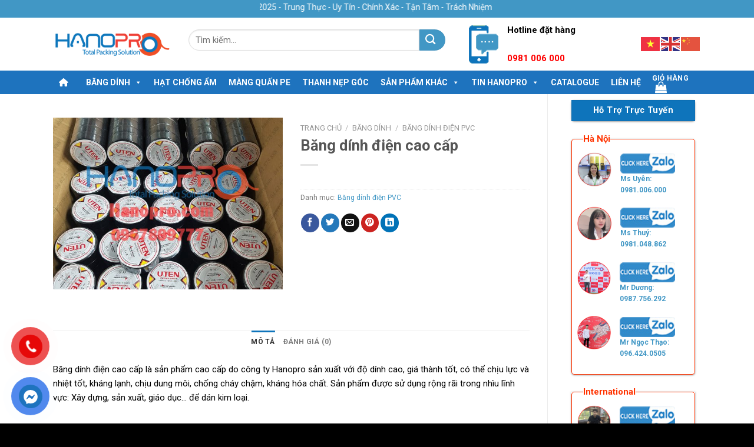

--- FILE ---
content_type: text/html; charset=UTF-8
request_url: https://hanopro.com/bang-dinh-dien-pvc/bang-dinh-dien-cao-cap.html
body_size: 36672
content:
<!DOCTYPE html>
<!--[if IE 9 ]> <html lang="vi" class="ie9 loading-site no-js"> <![endif]-->
<!--[if IE 8 ]> <html lang="vi" class="ie8 loading-site no-js"> <![endif]-->
<!--[if (gte IE 9)|!(IE)]><!--><html lang="vi" class="loading-site no-js"> <!--<![endif]-->
<head>
	<meta charset="UTF-8" />
	<link rel="profile" href="http://gmpg.org/xfn/11" />
	<link rel="pingback" href="https://hanopro.com/xmlrpc.php" />

	<script>(function(html){html.className = html.className.replace(/\bno-js\b/,'js')})(document.documentElement);</script>
<meta name='robots' content='index, follow, max-image-preview:large, max-snippet:-1, max-video-preview:-1' />
<meta name="viewport" content="width=device-width, initial-scale=1, maximum-scale=1" />
	<!-- This site is optimized with the Yoast SEO plugin v26.8 - https://yoast.com/product/yoast-seo-wordpress/ -->
	<title>Băng dính điện cao cấp</title>
	<meta name="description" content="Băng dính điện cao cấp là một sản phẩm mới, chất lượng cao của công ty Hanopro, được bán rộng rãi trên thị trường với giá thành rất rẻ. Lh: 09 67899 777" />
	<link rel="canonical" href="https://hanopro.com/bang-dinh-dien-pvc/bang-dinh-dien-cao-cap.html" />
	<meta property="og:locale" content="vi_VN" />
	<meta property="og:type" content="article" />
	<meta property="og:title" content="Băng dính điện cao cấp" />
	<meta property="og:description" content="Băng dính điện cao cấp là một sản phẩm mới, chất lượng cao của công ty Hanopro, được bán rộng rãi trên thị trường với giá thành rất rẻ. Lh: 09 67899 777" />
	<meta property="og:url" content="https://hanopro.com/bang-dinh-dien-pvc/bang-dinh-dien-cao-cap.html" />
	<meta property="og:site_name" content="hanopro.com" />
	<meta property="article:publisher" content="https://www.facebook.com/nhamayhanoprovietnam" />
	<meta property="article:modified_time" content="2022-10-08T01:40:27+00:00" />
	<meta property="og:image" content="https://hanopro.com/wp-content/uploads/2022/07/bang-dinh-dien-uten.jpg" />
	<meta property="og:image:width" content="800" />
	<meta property="og:image:height" content="600" />
	<meta property="og:image:type" content="image/jpeg" />
	<meta name="twitter:card" content="summary_large_image" />
	<meta name="twitter:label1" content="Ước tính thời gian đọc" />
	<meta name="twitter:data1" content="1 phút" />
	<script type="application/ld+json" class="yoast-schema-graph">{"@context":"https://schema.org","@graph":[{"@type":"WebPage","@id":"https://hanopro.com/product/bang-dinh/bang-dinh-dien-pvc/bang-dinh-dien-cao-cap","url":"https://hanopro.com/product/bang-dinh/bang-dinh-dien-pvc/bang-dinh-dien-cao-cap","name":"Băng dính điện cao cấp","isPartOf":{"@id":"https://hanopro.com/#website"},"primaryImageOfPage":{"@id":"https://hanopro.com/product/bang-dinh/bang-dinh-dien-pvc/bang-dinh-dien-cao-cap#primaryimage"},"image":{"@id":"https://hanopro.com/product/bang-dinh/bang-dinh-dien-pvc/bang-dinh-dien-cao-cap#primaryimage"},"thumbnailUrl":"https://hanopro.com/wp-content/uploads/2022/07/bang-dinh-dien-uten.jpg","datePublished":"2022-07-09T02:51:15+00:00","dateModified":"2022-10-08T01:40:27+00:00","description":"Băng dính điện cao cấp là một sản phẩm mới, chất lượng cao của công ty Hanopro, được bán rộng rãi trên thị trường với giá thành rất rẻ. Lh: 09 67899 777","breadcrumb":{"@id":"https://hanopro.com/product/bang-dinh/bang-dinh-dien-pvc/bang-dinh-dien-cao-cap#breadcrumb"},"inLanguage":"vi","potentialAction":[{"@type":"ReadAction","target":["https://hanopro.com/product/bang-dinh/bang-dinh-dien-pvc/bang-dinh-dien-cao-cap"]}]},{"@type":"ImageObject","inLanguage":"vi","@id":"https://hanopro.com/product/bang-dinh/bang-dinh-dien-pvc/bang-dinh-dien-cao-cap#primaryimage","url":"https://hanopro.com/wp-content/uploads/2022/07/bang-dinh-dien-uten.jpg","contentUrl":"https://hanopro.com/wp-content/uploads/2022/07/bang-dinh-dien-uten.jpg","width":800,"height":600,"caption":"bang-dinh-dien-uten"},{"@type":"BreadcrumbList","@id":"https://hanopro.com/product/bang-dinh/bang-dinh-dien-pvc/bang-dinh-dien-cao-cap#breadcrumb","itemListElement":[{"@type":"ListItem","position":1,"name":"Trang chủ","item":"https://hanopro.com/"},{"@type":"ListItem","position":2,"name":"Cửa hàng","item":"https://hanopro.com/cua-hang"},{"@type":"ListItem","position":3,"name":"Băng dính điện cao cấp"}]},{"@type":"WebSite","@id":"https://hanopro.com/#website","url":"https://hanopro.com/","name":"hanopro.com","description":"","publisher":{"@id":"https://hanopro.com/#organization"},"potentialAction":[{"@type":"SearchAction","target":{"@type":"EntryPoint","urlTemplate":"https://hanopro.com/?s={search_term_string}"},"query-input":{"@type":"PropertyValueSpecification","valueRequired":true,"valueName":"search_term_string"}}],"inLanguage":"vi"},{"@type":"Organization","@id":"https://hanopro.com/#organization","name":"hanopro.com","url":"https://hanopro.com/","logo":{"@type":"ImageObject","inLanguage":"vi","@id":"https://hanopro.com/#/schema/logo/image/","url":"https://hanopro.com/wp-content/uploads/2025/08/logo-hanopro.png","contentUrl":"https://hanopro.com/wp-content/uploads/2025/08/logo-hanopro.png","width":1900,"height":1069,"caption":"hanopro.com"},"image":{"@id":"https://hanopro.com/#/schema/logo/image/"},"sameAs":["https://www.facebook.com/nhamayhanoprovietnam"]}]}</script>
	<!-- / Yoast SEO plugin. -->


<link rel='dns-prefetch' href='//www.googletagmanager.com' />
<link rel='dns-prefetch' href='//cdn.jsdelivr.net' />
<link rel='dns-prefetch' href='//use.fontawesome.com' />
<link rel='dns-prefetch' href='//fonts.googleapis.com' />
<link rel="alternate" type="application/rss+xml" title="Dòng thông tin hanopro.com &raquo;" href="https://hanopro.com/feed" />
<link rel="alternate" type="application/rss+xml" title="hanopro.com &raquo; Dòng bình luận" href="https://hanopro.com/comments/feed" />
<link rel="alternate" type="application/rss+xml" title="hanopro.com &raquo; Băng dính điện cao cấp Dòng bình luận" href="https://hanopro.com/bang-dinh-dien-pvc/bang-dinh-dien-cao-cap.html/feed" />
<link rel="alternate" title="oNhúng (JSON)" type="application/json+oembed" href="https://hanopro.com/wp-json/oembed/1.0/embed?url=https%3A%2F%2Fhanopro.com%2Fbang-dinh-dien-pvc%2Fbang-dinh-dien-cao-cap.html" />
<link rel="alternate" title="oNhúng (XML)" type="text/xml+oembed" href="https://hanopro.com/wp-json/oembed/1.0/embed?url=https%3A%2F%2Fhanopro.com%2Fbang-dinh-dien-pvc%2Fbang-dinh-dien-cao-cap.html&#038;format=xml" />
<link rel="prefetch" href="https://hanopro.com/wp-content/themes/flatsome/assets/js/chunk.countup.fe2c1016.js" />
<link rel="prefetch" href="https://hanopro.com/wp-content/themes/flatsome/assets/js/chunk.sticky-sidebar.a58a6557.js" />
<link rel="prefetch" href="https://hanopro.com/wp-content/themes/flatsome/assets/js/chunk.tooltips.29144c1c.js" />
<link rel="prefetch" href="https://hanopro.com/wp-content/themes/flatsome/assets/js/chunk.vendors-popups.947eca5c.js" />
<link rel="prefetch" href="https://hanopro.com/wp-content/themes/flatsome/assets/js/chunk.vendors-slider.f0d2cbc9.js" />
<style id='wp-img-auto-sizes-contain-inline-css' type='text/css'>
img:is([sizes=auto i],[sizes^="auto," i]){contain-intrinsic-size:3000px 1500px}
/*# sourceURL=wp-img-auto-sizes-contain-inline-css */
</style>

<style id='wp-emoji-styles-inline-css' type='text/css'>

	img.wp-smiley, img.emoji {
		display: inline !important;
		border: none !important;
		box-shadow: none !important;
		height: 1em !important;
		width: 1em !important;
		margin: 0 0.07em !important;
		vertical-align: -0.1em !important;
		background: none !important;
		padding: 0 !important;
	}
/*# sourceURL=wp-emoji-styles-inline-css */
</style>
<style id='wp-block-library-inline-css' type='text/css'>
:root{--wp-block-synced-color:#7a00df;--wp-block-synced-color--rgb:122,0,223;--wp-bound-block-color:var(--wp-block-synced-color);--wp-editor-canvas-background:#ddd;--wp-admin-theme-color:#007cba;--wp-admin-theme-color--rgb:0,124,186;--wp-admin-theme-color-darker-10:#006ba1;--wp-admin-theme-color-darker-10--rgb:0,107,160.5;--wp-admin-theme-color-darker-20:#005a87;--wp-admin-theme-color-darker-20--rgb:0,90,135;--wp-admin-border-width-focus:2px}@media (min-resolution:192dpi){:root{--wp-admin-border-width-focus:1.5px}}.wp-element-button{cursor:pointer}:root .has-very-light-gray-background-color{background-color:#eee}:root .has-very-dark-gray-background-color{background-color:#313131}:root .has-very-light-gray-color{color:#eee}:root .has-very-dark-gray-color{color:#313131}:root .has-vivid-green-cyan-to-vivid-cyan-blue-gradient-background{background:linear-gradient(135deg,#00d084,#0693e3)}:root .has-purple-crush-gradient-background{background:linear-gradient(135deg,#34e2e4,#4721fb 50%,#ab1dfe)}:root .has-hazy-dawn-gradient-background{background:linear-gradient(135deg,#faaca8,#dad0ec)}:root .has-subdued-olive-gradient-background{background:linear-gradient(135deg,#fafae1,#67a671)}:root .has-atomic-cream-gradient-background{background:linear-gradient(135deg,#fdd79a,#004a59)}:root .has-nightshade-gradient-background{background:linear-gradient(135deg,#330968,#31cdcf)}:root .has-midnight-gradient-background{background:linear-gradient(135deg,#020381,#2874fc)}:root{--wp--preset--font-size--normal:16px;--wp--preset--font-size--huge:42px}.has-regular-font-size{font-size:1em}.has-larger-font-size{font-size:2.625em}.has-normal-font-size{font-size:var(--wp--preset--font-size--normal)}.has-huge-font-size{font-size:var(--wp--preset--font-size--huge)}.has-text-align-center{text-align:center}.has-text-align-left{text-align:left}.has-text-align-right{text-align:right}.has-fit-text{white-space:nowrap!important}#end-resizable-editor-section{display:none}.aligncenter{clear:both}.items-justified-left{justify-content:flex-start}.items-justified-center{justify-content:center}.items-justified-right{justify-content:flex-end}.items-justified-space-between{justify-content:space-between}.screen-reader-text{border:0;clip-path:inset(50%);height:1px;margin:-1px;overflow:hidden;padding:0;position:absolute;width:1px;word-wrap:normal!important}.screen-reader-text:focus{background-color:#ddd;clip-path:none;color:#444;display:block;font-size:1em;height:auto;left:5px;line-height:normal;padding:15px 23px 14px;text-decoration:none;top:5px;width:auto;z-index:100000}html :where(.has-border-color){border-style:solid}html :where([style*=border-top-color]){border-top-style:solid}html :where([style*=border-right-color]){border-right-style:solid}html :where([style*=border-bottom-color]){border-bottom-style:solid}html :where([style*=border-left-color]){border-left-style:solid}html :where([style*=border-width]){border-style:solid}html :where([style*=border-top-width]){border-top-style:solid}html :where([style*=border-right-width]){border-right-style:solid}html :where([style*=border-bottom-width]){border-bottom-style:solid}html :where([style*=border-left-width]){border-left-style:solid}html :where(img[class*=wp-image-]){height:auto;max-width:100%}:where(figure){margin:0 0 1em}html :where(.is-position-sticky){--wp-admin--admin-bar--position-offset:var(--wp-admin--admin-bar--height,0px)}@media screen and (max-width:600px){html :where(.is-position-sticky){--wp-admin--admin-bar--position-offset:0px}}
/*# sourceURL=/wp-includes/css/dist/block-library/common.min.css */
</style>
<style id='classic-theme-styles-inline-css' type='text/css'>
/*! This file is auto-generated */
.wp-block-button__link{color:#fff;background-color:#32373c;border-radius:9999px;box-shadow:none;text-decoration:none;padding:calc(.667em + 2px) calc(1.333em + 2px);font-size:1.125em}.wp-block-file__button{background:#32373c;color:#fff;text-decoration:none}
/*# sourceURL=/wp-includes/css/classic-themes.min.css */
</style>
<link rel='stylesheet' id='wp-components-css' href='https://hanopro.com/wp-includes/css/dist/components/style.min.css?ver=6.9' type='text/css' media='all' />
<link rel='stylesheet' id='wp-preferences-css' href='https://hanopro.com/wp-includes/css/dist/preferences/style.min.css?ver=6.9' type='text/css' media='all' />
<link rel='stylesheet' id='wp-block-editor-css' href='https://hanopro.com/wp-includes/css/dist/block-editor/style.min.css?ver=6.9' type='text/css' media='all' />
<link rel='stylesheet' id='popup-maker-block-library-style-css' href='https://hanopro.com/wp-content/plugins/popup-maker/dist/packages/block-library-style.css?ver=dbea705cfafe089d65f1' type='text/css' media='all' />
<style id='font-awesome-svg-styles-default-inline-css' type='text/css'>
.svg-inline--fa {
  display: inline-block;
  height: 1em;
  overflow: visible;
  vertical-align: -.125em;
}
/*# sourceURL=font-awesome-svg-styles-default-inline-css */
</style>
<link rel='stylesheet' id='font-awesome-svg-styles-css' href='https://hanopro.com/wp-content/uploads/font-awesome/v6.1.1/css/svg-with-js.css' type='text/css' media='all' />
<style id='font-awesome-svg-styles-inline-css' type='text/css'>
   .wp-block-font-awesome-icon svg::before,
   .wp-rich-text-font-awesome-icon svg::before {content: unset;}
/*# sourceURL=font-awesome-svg-styles-inline-css */
</style>
<link rel='stylesheet' id='kk-star-ratings-css' href='https://hanopro.com/wp-content/plugins/kk-star-ratings/src/core/public/css/kk-star-ratings.min.css?ver=5.4.10.3' type='text/css' media='all' />
<link rel='stylesheet' id='photoswipe-css' href='https://hanopro.com/wp-content/plugins/woocommerce/assets/css/photoswipe/photoswipe.min.css?ver=10.4.3' type='text/css' media='all' />
<link rel='stylesheet' id='photoswipe-default-skin-css' href='https://hanopro.com/wp-content/plugins/woocommerce/assets/css/photoswipe/default-skin/default-skin.min.css?ver=10.4.3' type='text/css' media='all' />
<style id='woocommerce-inline-inline-css' type='text/css'>
.woocommerce form .form-row .required { visibility: visible; }
/*# sourceURL=woocommerce-inline-inline-css */
</style>
<link rel='stylesheet' id='pzf-style-css' href='https://hanopro.com/wp-content/plugins/button-contact-vr/legacy/css/style.css?ver=1' type='text/css' media='all' />
<link rel='stylesheet' id='megamenu-css' href='https://hanopro.com/wp-content/uploads/maxmegamenu/style.css?ver=43f0c9' type='text/css' media='all' />
<link rel='stylesheet' id='dashicons-css' href='https://hanopro.com/wp-includes/css/dashicons.min.css?ver=6.9' type='text/css' media='all' />
<link rel='stylesheet' id='woo-variation-swatches-css' href='https://hanopro.com/wp-content/plugins/woo-variation-swatches/assets/css/frontend.min.css?ver=1762909301' type='text/css' media='all' />
<style id='woo-variation-swatches-inline-css' type='text/css'>
:root {
--wvs-tick:url("data:image/svg+xml;utf8,%3Csvg filter='drop-shadow(0px 0px 2px rgb(0 0 0 / .8))' xmlns='http://www.w3.org/2000/svg'  viewBox='0 0 30 30'%3E%3Cpath fill='none' stroke='%23ffffff' stroke-linecap='round' stroke-linejoin='round' stroke-width='4' d='M4 16L11 23 27 7'/%3E%3C/svg%3E");

--wvs-cross:url("data:image/svg+xml;utf8,%3Csvg filter='drop-shadow(0px 0px 5px rgb(255 255 255 / .6))' xmlns='http://www.w3.org/2000/svg' width='72px' height='72px' viewBox='0 0 24 24'%3E%3Cpath fill='none' stroke='%23ff0000' stroke-linecap='round' stroke-width='0.6' d='M5 5L19 19M19 5L5 19'/%3E%3C/svg%3E");
--wvs-single-product-item-width:30px;
--wvs-single-product-item-height:30px;
--wvs-single-product-item-font-size:16px}
/*# sourceURL=woo-variation-swatches-inline-css */
</style>
<link rel='stylesheet' id='font-awesome-official-css' href='https://use.fontawesome.com/releases/v6.1.1/css/all.css' type='text/css' media='all' integrity="sha384-/frq1SRXYH/bSyou/HUp/hib7RVN1TawQYja658FEOodR/FQBKVqT9Ol+Oz3Olq5" crossorigin="anonymous" />
<link rel='stylesheet' id='dflip-style-css' href='https://hanopro.com/wp-content/plugins/3d-flipbook-dflip-lite/assets/css/dflip.min.css?ver=2.4.20' type='text/css' media='all' />
<link rel='stylesheet' id='__EPYT__style-css' href='https://hanopro.com/wp-content/plugins/youtube-embed-plus/styles/ytprefs.min.css?ver=14.2.4' type='text/css' media='all' />
<style id='__EPYT__style-inline-css' type='text/css'>

                .epyt-gallery-thumb {
                        width: 33.333%;
                }
                
/*# sourceURL=__EPYT__style-inline-css */
</style>
<link rel='stylesheet' id='flatsome-main-css' href='https://hanopro.com/wp-content/themes/flatsome/assets/css/flatsome.css?ver=3.15.2' type='text/css' media='all' />
<style id='flatsome-main-inline-css' type='text/css'>
@font-face {
				font-family: "fl-icons";
				font-display: block;
				src: url(https://hanopro.com/wp-content/themes/flatsome/assets/css/icons/fl-icons.eot?v=3.15.2);
				src:
					url(https://hanopro.com/wp-content/themes/flatsome/assets/css/icons/fl-icons.eot#iefix?v=3.15.2) format("embedded-opentype"),
					url(https://hanopro.com/wp-content/themes/flatsome/assets/css/icons/fl-icons.woff2?v=3.15.2) format("woff2"),
					url(https://hanopro.com/wp-content/themes/flatsome/assets/css/icons/fl-icons.ttf?v=3.15.2) format("truetype"),
					url(https://hanopro.com/wp-content/themes/flatsome/assets/css/icons/fl-icons.woff?v=3.15.2) format("woff"),
					url(https://hanopro.com/wp-content/themes/flatsome/assets/css/icons/fl-icons.svg?v=3.15.2#fl-icons) format("svg");
			}
/*# sourceURL=flatsome-main-inline-css */
</style>
<link rel='stylesheet' id='flatsome-shop-css' href='https://hanopro.com/wp-content/themes/flatsome/assets/css/flatsome-shop.css?ver=3.15.2' type='text/css' media='all' />
<link rel='stylesheet' id='flatsome-style-css' href='https://hanopro.com/wp-content/themes/flatsome-child/style.css?ver=0.1' type='text/css' media='all' />
<link rel='stylesheet' id='flatsome-googlefonts-css' href='//fonts.googleapis.com/css?family=Roboto%3Aregular%2C700%2Cregular%2C700%2Cregular&#038;display=swap&#038;ver=3.9' type='text/css' media='all' />
<link rel='stylesheet' id='font-awesome-official-v4shim-css' href='https://use.fontawesome.com/releases/v6.1.1/css/v4-shims.css' type='text/css' media='all' integrity="sha384-4Jczmr1SlicmtiAiHGxwWtSzLJAS97HzJsKGqfC0JtZktLrPXIux1u6GJNVRRqiN" crossorigin="anonymous" />
<script type="text/javascript" src="https://hanopro.com/wp-includes/js/jquery/jquery.min.js?ver=3.7.1" id="jquery-core-js"></script>
<script type="text/javascript" src="https://hanopro.com/wp-includes/js/jquery/jquery-migrate.min.js?ver=3.4.1" id="jquery-migrate-js"></script>
<script type="text/javascript" src="https://hanopro.com/wp-content/plugins/woocommerce/assets/js/jquery-blockui/jquery.blockUI.min.js?ver=2.7.0-wc.10.4.3" id="wc-jquery-blockui-js" data-wp-strategy="defer"></script>
<script type="text/javascript" id="wc-add-to-cart-js-extra">
/* <![CDATA[ */
var wc_add_to_cart_params = {"ajax_url":"/wp-admin/admin-ajax.php","wc_ajax_url":"/?wc-ajax=%%endpoint%%","i18n_view_cart":"Xem gi\u1ecf h\u00e0ng","cart_url":"https://hanopro.com/gio-hang","is_cart":"","cart_redirect_after_add":"no"};
//# sourceURL=wc-add-to-cart-js-extra
/* ]]> */
</script>
<script type="text/javascript" src="https://hanopro.com/wp-content/plugins/woocommerce/assets/js/frontend/add-to-cart.min.js?ver=10.4.3" id="wc-add-to-cart-js" defer="defer" data-wp-strategy="defer"></script>
<script type="text/javascript" src="https://hanopro.com/wp-content/plugins/woocommerce/assets/js/photoswipe/photoswipe.min.js?ver=4.1.1-wc.10.4.3" id="wc-photoswipe-js" defer="defer" data-wp-strategy="defer"></script>
<script type="text/javascript" src="https://hanopro.com/wp-content/plugins/woocommerce/assets/js/photoswipe/photoswipe-ui-default.min.js?ver=4.1.1-wc.10.4.3" id="wc-photoswipe-ui-default-js" defer="defer" data-wp-strategy="defer"></script>
<script type="text/javascript" id="wc-single-product-js-extra">
/* <![CDATA[ */
var wc_single_product_params = {"i18n_required_rating_text":"Vui l\u00f2ng ch\u1ecdn m\u1ed9t m\u1ee9c \u0111\u00e1nh gi\u00e1","i18n_rating_options":["1 tr\u00ean 5 sao","2 tr\u00ean 5 sao","3 tr\u00ean 5 sao","4 tr\u00ean 5 sao","5 tr\u00ean 5 sao"],"i18n_product_gallery_trigger_text":"Xem th\u01b0 vi\u1ec7n \u1ea3nh to\u00e0n m\u00e0n h\u00ecnh","review_rating_required":"yes","flexslider":{"rtl":false,"animation":"slide","smoothHeight":true,"directionNav":false,"controlNav":"thumbnails","slideshow":false,"animationSpeed":500,"animationLoop":false,"allowOneSlide":false},"zoom_enabled":"","zoom_options":[],"photoswipe_enabled":"1","photoswipe_options":{"shareEl":false,"closeOnScroll":false,"history":false,"hideAnimationDuration":0,"showAnimationDuration":0},"flexslider_enabled":""};
//# sourceURL=wc-single-product-js-extra
/* ]]> */
</script>
<script type="text/javascript" src="https://hanopro.com/wp-content/plugins/woocommerce/assets/js/frontend/single-product.min.js?ver=10.4.3" id="wc-single-product-js" defer="defer" data-wp-strategy="defer"></script>
<script type="text/javascript" src="https://hanopro.com/wp-content/plugins/woocommerce/assets/js/js-cookie/js.cookie.min.js?ver=2.1.4-wc.10.4.3" id="wc-js-cookie-js" defer="defer" data-wp-strategy="defer"></script>
<script type="text/javascript" id="woocommerce-js-extra">
/* <![CDATA[ */
var woocommerce_params = {"ajax_url":"/wp-admin/admin-ajax.php","wc_ajax_url":"/?wc-ajax=%%endpoint%%","i18n_password_show":"Hi\u1ec3n th\u1ecb m\u1eadt kh\u1ea9u","i18n_password_hide":"\u1ea8n m\u1eadt kh\u1ea9u"};
//# sourceURL=woocommerce-js-extra
/* ]]> */
</script>
<script type="text/javascript" src="https://hanopro.com/wp-content/plugins/woocommerce/assets/js/frontend/woocommerce.min.js?ver=10.4.3" id="woocommerce-js" defer="defer" data-wp-strategy="defer"></script>

<!-- Đoạn mã Google tag (gtag.js) được thêm bởi Site Kit -->
<!-- Đoạn mã Google Analytics được thêm bởi Site Kit -->
<script type="text/javascript" src="https://www.googletagmanager.com/gtag/js?id=GT-K4V6226" id="google_gtagjs-js" async></script>
<script type="text/javascript" id="google_gtagjs-js-after">
/* <![CDATA[ */
window.dataLayer = window.dataLayer || [];function gtag(){dataLayer.push(arguments);}
gtag("set","linker",{"domains":["hanopro.com"]});
gtag("js", new Date());
gtag("set", "developer_id.dZTNiMT", true);
gtag("config", "GT-K4V6226");
//# sourceURL=google_gtagjs-js-after
/* ]]> */
</script>
<script type="text/javascript" id="__ytprefs__-js-extra">
/* <![CDATA[ */
var _EPYT_ = {"ajaxurl":"https://hanopro.com/wp-admin/admin-ajax.php","security":"9365e5134e","gallery_scrolloffset":"20","eppathtoscripts":"https://hanopro.com/wp-content/plugins/youtube-embed-plus/scripts/","eppath":"https://hanopro.com/wp-content/plugins/youtube-embed-plus/","epresponsiveselector":"[\"iframe.__youtube_prefs_widget__\"]","epdovol":"1","version":"14.2.4","evselector":"iframe.__youtube_prefs__[src], iframe[src*=\"youtube.com/embed/\"], iframe[src*=\"youtube-nocookie.com/embed/\"]","ajax_compat":"","maxres_facade":"eager","ytapi_load":"light","pause_others":"","stopMobileBuffer":"1","facade_mode":"","not_live_on_channel":""};
//# sourceURL=__ytprefs__-js-extra
/* ]]> */
</script>
<script type="text/javascript" src="https://hanopro.com/wp-content/plugins/youtube-embed-plus/scripts/ytprefs.min.js?ver=14.2.4" id="__ytprefs__-js"></script>
<link rel="https://api.w.org/" href="https://hanopro.com/wp-json/" /><link rel="alternate" title="JSON" type="application/json" href="https://hanopro.com/wp-json/wp/v2/product/1400" /><link rel="EditURI" type="application/rsd+xml" title="RSD" href="https://hanopro.com/xmlrpc.php?rsd" />
<meta name="generator" content="WordPress 6.9" />
<meta name="generator" content="WooCommerce 10.4.3" />
<link rel='shortlink' href='https://hanopro.com/?p=1400' />
<meta name="generator" content="Site Kit by Google 1.171.0" /><style>.bg{opacity: 0; transition: opacity 1s; -webkit-transition: opacity 1s;} .bg-loaded{opacity: 1;}</style><!--[if IE]><link rel="stylesheet" type="text/css" href="https://hanopro.com/wp-content/themes/flatsome/assets/css/ie-fallback.css"><script src="//cdnjs.cloudflare.com/ajax/libs/html5shiv/3.6.1/html5shiv.js"></script><script>var head = document.getElementsByTagName('head')[0],style = document.createElement('style');style.type = 'text/css';style.styleSheet.cssText = ':before,:after{content:none !important';head.appendChild(style);setTimeout(function(){head.removeChild(style);}, 0);</script><script src="https://hanopro.com/wp-content/themes/flatsome/assets/libs/ie-flexibility.js"></script><![endif]--><!--Start of Tawk.to Script-->
<script type="text/javascript">
var Tawk_API=Tawk_API||{}, Tawk_LoadStart=new Date();
(function(){
var s1=document.createElement("script"),s0=document.getElementsByTagName("script")[0];
s1.async=true;
s1.src='https://embed.tawk.to/597955e60d1bb37f1f7a6061/default';
s1.charset='UTF-8';
s1.setAttribute('crossorigin','*');
s0.parentNode.insertBefore(s1,s0);
})();
</script>
<!--End of Tawk.to Script-->	<noscript><style>.woocommerce-product-gallery{ opacity: 1 !important; }</style></noscript>
	<meta name="generator" content="Elementor 3.34.4; features: e_font_icon_svg, additional_custom_breakpoints; settings: css_print_method-external, google_font-enabled, font_display-swap">
			<style>
				.e-con.e-parent:nth-of-type(n+4):not(.e-lazyloaded):not(.e-no-lazyload),
				.e-con.e-parent:nth-of-type(n+4):not(.e-lazyloaded):not(.e-no-lazyload) * {
					background-image: none !important;
				}
				@media screen and (max-height: 1024px) {
					.e-con.e-parent:nth-of-type(n+3):not(.e-lazyloaded):not(.e-no-lazyload),
					.e-con.e-parent:nth-of-type(n+3):not(.e-lazyloaded):not(.e-no-lazyload) * {
						background-image: none !important;
					}
				}
				@media screen and (max-height: 640px) {
					.e-con.e-parent:nth-of-type(n+2):not(.e-lazyloaded):not(.e-no-lazyload),
					.e-con.e-parent:nth-of-type(n+2):not(.e-lazyloaded):not(.e-no-lazyload) * {
						background-image: none !important;
					}
				}
			</style>
			<link rel="icon" href="https://hanopro.com/wp-content/uploads/2022/07/cropped-favicon-hanopro-32x32.png" sizes="32x32" />
<link rel="icon" href="https://hanopro.com/wp-content/uploads/2022/07/cropped-favicon-hanopro-192x192.png" sizes="192x192" />
<link rel="apple-touch-icon" href="https://hanopro.com/wp-content/uploads/2022/07/cropped-favicon-hanopro-180x180.png" />
<meta name="msapplication-TileImage" content="https://hanopro.com/wp-content/uploads/2022/07/cropped-favicon-hanopro-270x270.png" />
<style id="custom-css" type="text/css">:root {--primary-color: #0e74bb;}.full-width .ubermenu-nav, .container, .row{max-width: 1130px}.row.row-collapse{max-width: 1100px}.row.row-small{max-width: 1122.5px}.row.row-large{max-width: 1160px}.header-main{height: 90px}#logo img{max-height: 90px}#logo{width:200px;}.header-bottom{min-height: 36px}.header-top{min-height: 30px}.transparent .header-main{height: 90px}.transparent #logo img{max-height: 90px}.has-transparent + .page-title:first-of-type,.has-transparent + #main > .page-title,.has-transparent + #main > div > .page-title,.has-transparent + #main .page-header-wrapper:first-of-type .page-title{padding-top: 170px;}.header.show-on-scroll,.stuck .header-main{height:90px!important}.stuck #logo img{max-height: 90px!important}.search-form{ width: 56%;}.header-bg-color {background-color: #ffffff}.header-bottom {background-color: #1e73be}.header-bottom-nav > li > a{line-height: 15px }@media (max-width: 549px) {.header-main{height: 70px}#logo img{max-height: 70px}}.nav-dropdown{font-size:100%}.header-top{background-color:#4197c5!important;}/* Color */.accordion-title.active, .has-icon-bg .icon .icon-inner,.logo a, .primary.is-underline, .primary.is-link, .badge-outline .badge-inner, .nav-outline > li.active> a,.nav-outline >li.active > a, .cart-icon strong,[data-color='primary'], .is-outline.primary{color: #0e74bb;}/* Color !important */[data-text-color="primary"]{color: #0e74bb!important;}/* Background Color */[data-text-bg="primary"]{background-color: #0e74bb;}/* Background */.scroll-to-bullets a,.featured-title, .label-new.menu-item > a:after, .nav-pagination > li > .current,.nav-pagination > li > span:hover,.nav-pagination > li > a:hover,.has-hover:hover .badge-outline .badge-inner,button[type="submit"], .button.wc-forward:not(.checkout):not(.checkout-button), .button.submit-button, .button.primary:not(.is-outline),.featured-table .title,.is-outline:hover, .has-icon:hover .icon-label,.nav-dropdown-bold .nav-column li > a:hover, .nav-dropdown.nav-dropdown-bold > li > a:hover, .nav-dropdown-bold.dark .nav-column li > a:hover, .nav-dropdown.nav-dropdown-bold.dark > li > a:hover, .header-vertical-menu__opener ,.is-outline:hover, .tagcloud a:hover,.grid-tools a, input[type='submit']:not(.is-form), .box-badge:hover .box-text, input.button.alt,.nav-box > li > a:hover,.nav-box > li.active > a,.nav-pills > li.active > a ,.current-dropdown .cart-icon strong, .cart-icon:hover strong, .nav-line-bottom > li > a:before, .nav-line-grow > li > a:before, .nav-line > li > a:before,.banner, .header-top, .slider-nav-circle .flickity-prev-next-button:hover svg, .slider-nav-circle .flickity-prev-next-button:hover .arrow, .primary.is-outline:hover, .button.primary:not(.is-outline), input[type='submit'].primary, input[type='submit'].primary, input[type='reset'].button, input[type='button'].primary, .badge-inner{background-color: #0e74bb;}/* Border */.nav-vertical.nav-tabs > li.active > a,.scroll-to-bullets a.active,.nav-pagination > li > .current,.nav-pagination > li > span:hover,.nav-pagination > li > a:hover,.has-hover:hover .badge-outline .badge-inner,.accordion-title.active,.featured-table,.is-outline:hover, .tagcloud a:hover,blockquote, .has-border, .cart-icon strong:after,.cart-icon strong,.blockUI:before, .processing:before,.loading-spin, .slider-nav-circle .flickity-prev-next-button:hover svg, .slider-nav-circle .flickity-prev-next-button:hover .arrow, .primary.is-outline:hover{border-color: #0e74bb}.nav-tabs > li.active > a{border-top-color: #0e74bb}.widget_shopping_cart_content .blockUI.blockOverlay:before { border-left-color: #0e74bb }.woocommerce-checkout-review-order .blockUI.blockOverlay:before { border-left-color: #0e74bb }/* Fill */.slider .flickity-prev-next-button:hover svg,.slider .flickity-prev-next-button:hover .arrow{fill: #0e74bb;}/* Background Color */[data-icon-label]:after, .secondary.is-underline:hover,.secondary.is-outline:hover,.icon-label,.button.secondary:not(.is-outline),.button.alt:not(.is-outline), .badge-inner.on-sale, .button.checkout, .single_add_to_cart_button, .current .breadcrumb-step{ background-color:#4197c5; }[data-text-bg="secondary"]{background-color: #4197c5;}/* Color */.secondary.is-underline,.secondary.is-link, .secondary.is-outline,.stars a.active, .star-rating:before, .woocommerce-page .star-rating:before,.star-rating span:before, .color-secondary{color: #4197c5}/* Color !important */[data-text-color="secondary"]{color: #4197c5!important;}/* Border */.secondary.is-outline:hover{border-color:#4197c5}.success.is-underline:hover,.success.is-outline:hover,.success{background-color: #aadf76}.success-color, .success.is-link, .success.is-outline{color: #aadf76;}.success-border{border-color: #aadf76!important;}/* Color !important */[data-text-color="success"]{color: #aadf76!important;}/* Background Color */[data-text-bg="success"]{background-color: #aadf76;}.alert.is-underline:hover,.alert.is-outline:hover,.alert{background-color: #fa0a0a}.alert.is-link, .alert.is-outline, .color-alert{color: #fa0a0a;}/* Color !important */[data-text-color="alert"]{color: #fa0a0a!important;}/* Background Color */[data-text-bg="alert"]{background-color: #fa0a0a;}@media screen and (max-width: 549px){body{font-size: 100%;}}body{font-family:"Roboto", sans-serif}body{font-weight: 0}.nav > li > a {font-family:"Roboto", sans-serif;}.mobile-sidebar-levels-2 .nav > li > ul > li > a {font-family:"Roboto", sans-serif;}.nav > li > a {font-weight: 700;}.mobile-sidebar-levels-2 .nav > li > ul > li > a {font-weight: 700;}h1,h2,h3,h4,h5,h6,.heading-font, .off-canvas-center .nav-sidebar.nav-vertical > li > a{font-family: "Roboto", sans-serif;}h1,h2,h3,h4,h5,h6,.heading-font,.banner h1,.banner h2{font-weight: 700;}.alt-font{font-family: "Roboto", sans-serif;}.alt-font{font-weight: 0!important;}.header:not(.transparent) .header-bottom-nav.nav > li > a{color: #ffffff;}.header:not(.transparent) .header-bottom-nav.nav > li > a:hover,.header:not(.transparent) .header-bottom-nav.nav > li.active > a,.header:not(.transparent) .header-bottom-nav.nav > li.current > a,.header:not(.transparent) .header-bottom-nav.nav > li > a.active,.header:not(.transparent) .header-bottom-nav.nav > li > a.current{color: #4197c5;}.header-bottom-nav.nav-line-bottom > li > a:before,.header-bottom-nav.nav-line-grow > li > a:before,.header-bottom-nav.nav-line > li > a:before,.header-bottom-nav.nav-box > li > a:hover,.header-bottom-nav.nav-box > li.active > a,.header-bottom-nav.nav-pills > li > a:hover,.header-bottom-nav.nav-pills > li.active > a{color:#FFF!important;background-color: #4197c5;}.shop-page-title.featured-title .title-bg{ background-image: url(https://hanopro.com/wp-content/uploads/2022/07/bang-dinh-dien-uten.jpg)!important;}@media screen and (min-width: 550px){.products .box-vertical .box-image{min-width: 300px!important;width: 300px!important;}}.absolute-footer, html{background-color: #000000}.label-new.menu-item > a:after{content:"New";}.label-hot.menu-item > a:after{content:"Hot";}.label-sale.menu-item > a:after{content:"Sale";}.label-popular.menu-item > a:after{content:"Popular";}</style>		<style type="text/css" id="wp-custom-css">
			body{
	font-size: 15px;
}
li{
	color:black;
}
.facebook-vrs{
	left: 7px;
}
.facebook-vrs svg{
	padding-top: 5px;
  margin-top: 3px;
}
.facebook-vrs .phone-vr-img-circle{
	background-color: #1e73be;
}
.facebook-vrs .phone-vr-circle-fill{
	box-shadow: 0 0 0 0 #1d58c3;
  background-color: rgb(8 87 230 / 70%);
}
.section-title-main{
	font-family:Arial;
}
#fb-root iframe{
	left: 10px !important;
}
#button-contact-vr .button-contact .phone-vr{
	left: 7px;
}
.shop-container .col-inner{
	box-shadow: 0 1px 3px 1px rgb(0 0 0 / 12%), 0 1px 2px rgb(0 0 0 / 24%);
	margin-top:10px;
}
.shop-container .col-inner img{
	max-height: 250px;
}
.product-home .col-inner {
    box-shadow: 0 1px 3px 1px rgb(0 0 0 / 12%), 0 1px 2px rgb(0 0 0 / 24%);
}
.hotrocss .icon-box-text img{
	width: 80% !important;
	margin-left: 0px;
	margin-top: 5px;
}
.ho-tro{
	text-transform: capitalize;
  width: 100%;
	margin-bottom: 0;
}
.ht-title p{
	position: absolute;
  top: -12px;
  background: white;
  left: 20px;
	color: rgb(255, 51, 0);
}
.product-home img {
    margin: 0 auto !important;
    width: 160px;
    height: 160px;
    display: block;
}
.product-home .woocommerce-loop-product__title {
    line-height: 1.5em;
    height: 4em;
    overflow: hidden;
}

.add-to-cart-button{
	font-size:13px;
}
a{
	color:#4197C5;
}
h2{
	color:#0e74bb;
}
h3,h4,h5{
	color:#4197c5;
}
p{
	color:black;
}
.header-nav li.menu-item:hover{
	background-color: #4197c5;
	padding-top:5px;
	height:36px;
}
.header-bottom-nav.nav-box > li.active > a {
	overflow: hidden;
	height:32px;
}
.section-title-normal {
    margin-bottom: 0;
    border-top: 1px solid #fff;
    border-bottom: 0;
}
.section-title-normal span {
    border-bottom: 1px solid #fff;
    background: #fff;
    font-size: 14px;
    margin-bottom: 0;
		padding: 25px 60px;
    color: #1E73BE!important;
	background-image:url(https://hanopro.com/wp-content/uploads/2022/08/background-product.png);
		background-size: 100%;
    background-repeat: no-repeat;
    background-position: center;
}
h1.shop-page-title {
    border-bottom: 1px solid #fff;
    background: #fff;
    margin-bottom: 0;
		padding: 30px 70px;
    color: #1E73BE!important;
	background-image:url(https://hanopro.com/wp-content/uploads/2022/08/background-product.png);
		background-size: 40%;
    background-repeat: no-repeat;
    background-position: left;
}
h1.shop-page-title span{
	font-size: 18px;
	font-family: Arial;
	padding-bottom: 10px; 
	text-transform: uppercase;
	display: block;
}
/*.section-title-normal span:after {
    border: 35px solid #fff;
    position: absolute;
    DISPLAY: INLINE-BLOCK;
    MARGIN-LEFT: 129PX;
    border-right-color: transparent;
    border-bottom-color: transparent;
    margin-top: -45px;
    left: auto;
    clear: both;
    content: "";
}*/
.section-title a {
    display: block;
    font-size: 18px;
	  color: #1E73BE!important;
    color: #0e74bb;
	    		padding-bottom:10px;
}
span.widget-title {
    display: block;
    width: 100%;
    color: #fff;
    background: #0e74bb;
    padding-left: 15px;
	height: 40px;
	padding-top: 12px;
}
.price-wrapper .price {
    color: red !important;
    font-size: 14px !important;
    font-weight: 500;
    font-style: italic;
    display: inline-block !important;
}
.mega-sub-menu {
    box-shadow: 0 8px 10px 4px rgb(10 10 10 / 12%) !important;
}
.mega-sub-menu .mega-sub-menu {
	 box-shadow: none !important;
}
.mega-sub-menu ul{
	list-style: none;
}
.mega-menu-item .textwidget a:first-child{
	text-transform: uppercase;
	font-weight: 700;
}
.op-display{
    opacity: 0;
}
.mega-menu-item .textwidget a{
	text-transform: capitalize;
}
.mega-menu-item .textwidget i{
	padding-right: 5px;
}
#mega-menu-wrap-primary #mega-menu-primary > li.mega-menu-megamenu > ul.mega-sub-menu {
    border-radius: 5px 5px 5px 5px;
    background: #fff;
    border-top: 0px solid #e2e2e2;
    border-left: 2px solid #e2e2e2;
    border-right: 2px solid #e2e2e2;
    border-bottom: 2px solid #e2e2e2;
}
.mega-sub-menu ul li{
   border-bottom: 1px solid #80808070;
	padding-top: 0.3em;
	margin-bottom: 0.3em;
}
.mega-sub-menu ul li:last-child{
	border-top: 0px;
}
#mega-menu-wrap-primary #mega-menu-primary li.mega-menu-megamenu > ul.mega-sub-menu > li.mega-menu-row .mega-menu-column {
    float: left !important;
    min-height: 1px;
}
.button.icon{
	    padding-bottom: 0.3px;
			padding-right:15px;
}
.stuck .header-main {
    height: 100px!important;
}
.nav>li>a>span+i {
    margin-left: 5px;
    margin-top: -5px;
}
.button.secondary:not(.is-outline){
	    border-radius: 20px;
}
input[type=search]{
	border-top-left-radius: 20px;
    border-bottom-left-radius: 20px;
}
.header-pd .col{
	padding: 0 15px 10px;
}

.product-small img {
    height: 150px !important;
    object-fit: contain !important;
}
.qui .section-title-main{
		padding: 25px 120px !important;
}
.qui2 .section-title-main{
		padding: 25px 20px !important;
}
.vi .video-button-wrapper{
	position:absolute;
	top:0px;
	padding-top:25%;
	left:47%;
}
.vi .is-outline{
	color:red;
}
.vi .is-outline:hover{
	background-color:red;
	color:#fff;
	border:0px;
}
@media only screen and (max-width: 600px) {
  .hotrocss .icon-box-text img{
    width: 60% !important;
		display: block;
  }
	.hotrocss .icon-box-img{
		margin-left: 25px;
	}
	.section-title-normal span{
		padding:25px 190px;
		margin-left:-15px;
	}
	.section-title a{
		font-size:26px;
		padding-bottom:20px;
		margin-right:-180px;
		margin-left:-180px;
	}
	h1.shop-page-title{
		background-size: 85%;
		background-position: center;
	}
	.vi .video-button-wrapper{
		left:40%;
		padding-top:20%;
	}
}			</style>
		<style type="text/css">/** Mega Menu CSS: fs **/</style>
	
	<!-- Google tag (gtag.js) -->
<script async src="https://www.googletagmanager.com/gtag/js?id=UA-245480621-3"></script>
<script>
  window.dataLayer = window.dataLayer || [];
  function gtag(){dataLayer.push(arguments);}
  gtag('js', new Date());

  gtag('config', 'UA-245480621-3');
	<!-- Google tag (gtag.js) -->
<script async src="https://www.googletagmanager.com/gtag/js?id=G-7REBDY1NH0"></script>
<script>
  window.dataLayer = window.dataLayer || [];
  function gtag(){dataLayer.push(arguments);}
  gtag('js', new Date());

  gtag('config', 'G-7REBDY1NH0');
</script>

</script>
	
<meta name="google-site-verification" content="LuVYFDwFeArgV0ZWmymbTKHVl451HrwU4rA5FWgkb-M" />

	<!-- Đánh dấu JSON-LD được tạo bởi Trình trợ giúp đánh dấu dữ liệu có cấu trúc của Google. -->
<script type="application/ld+json">
{
  "@context": "http://schema.org",
  "@type": "LocalBusiness",
  "name": "CÔNG TY TNHH HANOPRO",
  "image": "https://hanopro.com/wp-content/uploads/2022/07/logo-hanapro-1024x239.png",
  "telephone": "097 337 0111",
  "email": "kinhdoanh@hanopro.com",
  "url": "https://hanopro.com/",
"openingHoursSpecification": [
  {
    "@type": "OpeningHoursSpecification",
    "dayOfWeek": [
      "Thứ hai",
      "Thứ ba",
      "Thứ tư",
      "Thứ năm",
      "Thứ sáu",
      "Thứ bảy",
      "Chủ nhật"
    ],
    "opens": "07:00",
    "closes": "21:00"
  }
],
"priceRange" : "1.000.000.000 – 100.000.000.000"

}
</script>

	
</head>

<body class="wp-singular product-template-default single single-product postid-1400 wp-theme-flatsome wp-child-theme-flatsome-child theme-flatsome woocommerce woocommerce-page woocommerce-no-js mega-menu-primary woo-variation-swatches wvs-behavior-blur wvs-theme-flatsome-child wvs-show-label wvs-tooltip lightbox nav-dropdown-has-arrow nav-dropdown-has-shadow nav-dropdown-has-border elementor-default elementor-kit-8152">


<a class="skip-link screen-reader-text" href="#main">Skip to content</a>

<div id="wrapper">

	
	<header id="header" class="header has-sticky sticky-jump">
		<div class="header-wrapper">
			<div id="top-bar" class="header-top hide-for-sticky nav-dark flex-has-center">
    <div class="flex-row container">
      <div class="flex-col hide-for-medium flex-left">
          <ul class="nav nav-left medium-nav-center nav-small  nav-divided">
                        </ul>
      </div>

      <div class="flex-col hide-for-medium flex-center">
          <ul class="nav nav-center nav-small  nav-divided">
              <li class="html custom html_topbar_left"><marquee style="font-size: 14px;">2025 - Trung Thực - Uy Tín - Chính Xác - Tận Tâm - Trách Nhiệm</marquee></li>          </ul>
      </div>

      <div class="flex-col hide-for-medium flex-right">
         <ul class="nav top-bar-nav nav-right nav-small  nav-divided">
                        </ul>
      </div>

            <div class="flex-col show-for-medium flex-grow">
          <ul class="nav nav-center nav-small mobile-nav  nav-divided">
              <li class="html custom html_topbar_left"><marquee style="font-size: 14px;">2025 - Trung Thực - Uy Tín - Chính Xác - Tận Tâm - Trách Nhiệm</marquee></li>          </ul>
      </div>
      
    </div>
</div>
<div id="masthead" class="header-main ">
      <div class="header-inner flex-row container logo-left medium-logo-center" role="navigation">

          <!-- Logo -->
          <div id="logo" class="flex-col logo">
            
<!-- Header logo -->
<a href="https://hanopro.com/" title="hanopro.com" rel="home">
		<img loading="lazy" width="1020" height="238" src="https://hanopro.com/wp-content/uploads/2023/07/logo-hanapro-1024x239-1.webp" class="header_logo header-logo" alt="hanopro.com"/><img loading="lazy"  width="1020" height="238" src="https://hanopro.com/wp-content/uploads/2023/07/logo-hanapro-1024x239-1.webp" class="header-logo-dark" alt="hanopro.com"/></a>
          </div>

          <!-- Mobile Left Elements -->
          <div class="flex-col show-for-medium flex-left">
            <ul class="mobile-nav nav nav-left ">
              <li class="nav-icon has-icon">
  		<a href="#" data-open="#main-menu" data-pos="left" data-bg="main-menu-overlay" data-color="" class="is-small" aria-label="Menu" aria-controls="main-menu" aria-expanded="false">
		
		  <i class="icon-menu" ></i>
		  		</a>
	</li>            </ul>
          </div>

          <!-- Left Elements -->
          <div class="flex-col hide-for-medium flex-left
            flex-grow">
            <ul class="header-nav header-nav-main nav nav-left  nav-uppercase" >
              <li class="header-block"><div class="header-block-block-1"><div class="row header-pd"  id="row-491498729">


	<div id="col-1384040569" class="col medium-7 small-12 large-7"  >
				<div class="col-inner"  >
			
			

	<div id="gap-1357665212" class="gap-element clearfix" style="display:block; height:auto;">
		
<style>
#gap-1357665212 {
  padding-top: 20px;
}
</style>
	</div>
	

<div class="searchform-wrapper ux-search-box relative is-normal"><form role="search" method="get" class="searchform" action="https://hanopro.com/">
	<div class="flex-row relative">
						<div class="flex-col flex-grow">
			<label class="screen-reader-text" for="woocommerce-product-search-field-0">Tìm kiếm:</label>
			<input type="search" id="woocommerce-product-search-field-0" class="search-field mb-0" placeholder="Tìm kiếm&hellip;" value="" name="s" />
			<input type="hidden" name="post_type" value="product" />
					</div>
		<div class="flex-col">
			<button type="submit" value="Tìm kiếm" class="ux-search-submit submit-button secondary button icon mb-0" aria-label="Submit">
				<i class="icon-search" ></i>			</button>
		</div>
	</div>
	<div class="live-search-results text-left z-top"></div>
</form>
</div>


		</div>
					</div>

	

	<div id="col-1971009787" class="col medium-4 small-12 large-4"  >
				<div class="col-inner text-right"  >
			
			


		<div class="icon-box featured-box icon-box-left text-left"  >
					<div class="icon-box-img" style="width: 60px">
				<div class="icon">
					<div class="icon-inner" >
						<img loading="lazy" width="54" height="60" src="https://hanopro.com/wp-content/uploads/2022/07/icon-hotline.png" class="attachment-medium size-medium" alt="icon-hotline" decoding="async" />					</div>
				</div>
			</div>
				<div class="icon-box-text last-reset">
									

<p><strong>Hotline đặt hàng            </strong></p>
<p><strong><span style="color: #ff0000;">0981 006 000</span></strong></p>

		</div>
	</div>
	
	

		</div>
				
<style>
#col-1971009787 > .col-inner {
  padding: 9px 0px 0px 0px;
}
</style>
	</div>

	

</div></div></li>            </ul>
          </div>

          <!-- Right Elements -->
          <div class="flex-col hide-for-medium flex-right">
            <ul class="header-nav header-nav-main nav nav-right  nav-uppercase">
              <li class="html custom html_topbar_right"><div class="gtranslate_wrapper" id="gt-wrapper-32995501"></div></li>            </ul>
          </div>

          <!-- Mobile Right Elements -->
          <div class="flex-col show-for-medium flex-right">
            <ul class="mobile-nav nav nav-right ">
              <li class="cart-item has-icon">

      <a href="https://hanopro.com/gio-hang" class="header-cart-link off-canvas-toggle nav-top-link is-small" data-open="#cart-popup" data-class="off-canvas-cart" title="Giỏ hàng" data-pos="right">
  
    <i class="icon-shopping-bag"
    data-icon-label="0">
  </i>
  </a>


  <!-- Cart Sidebar Popup -->
  <div id="cart-popup" class="mfp-hide widget_shopping_cart">
  <div class="cart-popup-inner inner-padding">
      <div class="cart-popup-title text-center">
          <h4 class="uppercase">Giỏ hàng</h4>
          <div class="is-divider"></div>
      </div>
      <div class="widget_shopping_cart_content">
          

	<p class="woocommerce-mini-cart__empty-message">Chưa có sản phẩm trong giỏ hàng.</p>


      </div>
             <div class="cart-sidebar-content relative"></div>  </div>
  </div>

</li>
            </ul>
          </div>

      </div>
     
            <div class="container"><div class="top-divider full-width"></div></div>
      </div><div id="wide-nav" class="header-bottom wide-nav nav-dark hide-for-medium">
    <div class="flex-row container">

                        <div class="flex-col hide-for-medium flex-left">
                <ul class="nav header-nav header-bottom-nav nav-left  nav-box nav-uppercase">
                    <div id="mega-menu-wrap-primary" class="mega-menu-wrap"><div class="mega-menu-toggle"><div class="mega-toggle-blocks-left"></div><div class="mega-toggle-blocks-center"></div><div class="mega-toggle-blocks-right"><div class='mega-toggle-block mega-menu-toggle-animated-block mega-toggle-block-0' id='mega-toggle-block-0'><button aria-label="Toggle Menu" class="mega-toggle-animated mega-toggle-animated-slider" type="button" aria-expanded="false">
                  <span class="mega-toggle-animated-box">
                    <span class="mega-toggle-animated-inner"></span>
                  </span>
                </button></div></div></div><ul id="mega-menu-primary" class="mega-menu max-mega-menu mega-menu-horizontal mega-no-js" data-event="hover_intent" data-effect="fade_up" data-effect-speed="200" data-effect-mobile="disabled" data-effect-speed-mobile="0" data-mobile-force-width="false" data-second-click="go" data-document-click="collapse" data-vertical-behaviour="standard" data-breakpoint="768" data-unbind="true" data-mobile-state="collapse_all" data-mobile-direction="vertical" data-hover-intent-timeout="300" data-hover-intent-interval="100"><li class="mega-menu-item mega-menu-item-type-post_type mega-menu-item-object-page mega-menu-item-home mega-align-bottom-left mega-menu-flyout mega-menu-item-44" id="mega-menu-item-44"><a class="mega-menu-link" href="https://hanopro.com/" tabindex="0"><i class="fas fa-home" style="padding-right:10px;"></i></a></li><li class="mega-menu-item mega-menu-item-type-taxonomy mega-menu-item-object-product_cat mega-current-product-ancestor mega-menu-item-has-children mega-menu-megamenu mega-align-bottom-left mega-menu-megamenu mega-menu-item-45" id="mega-menu-item-45"><a class="mega-menu-link" href="https://hanopro.com/bang-dinh.html" aria-expanded="false" tabindex="0">Băng dính<span class="mega-indicator" aria-hidden="true"></span></a>
<ul class="mega-sub-menu">
<li class="mega-menu-item mega-menu-item-type-taxonomy mega-menu-item-object-product_cat mega-3-columns mega-menu-column-standard mega-menu-columns-2-of-6 mega-menu-item-584" style="--columns:6; --span:2" id="mega-menu-item-584"><a class="mega-menu-link" href="https://hanopro.com/bang-dinh-2-mat-xop.html">Băng dính 2 mặt xốp</a></li><li class="mega-menu-item mega-menu-item-type-taxonomy mega-menu-item-object-product_cat mega-3-columns mega-menu-column-standard mega-menu-columns-2-of-6 mega-menu-item-585" style="--columns:6; --span:2" id="mega-menu-item-585"><a class="mega-menu-link" href="https://hanopro.com/bang-dinh-phong-sach.html">Băng dính phòng sạch</a></li><li class="mega-menu-item mega-menu-item-type-taxonomy mega-menu-item-object-product_cat mega-3-columns mega-menu-column-standard mega-menu-columns-2-of-6 mega-menu-item-586" style="--columns:6; --span:2" id="mega-menu-item-586"><a class="mega-menu-link" href="https://hanopro.com/bang-dinh-soi-thuy-tinh.html">Băng dính sợi thủy tinh</a></li><li class="mega-menu-item mega-menu-item-type-taxonomy mega-menu-item-object-product_cat mega-3-columns mega-menu-column-standard mega-menu-columns-2-of-6 mega-menu-clear mega-menu-item-587" style="--columns:6; --span:2" id="mega-menu-item-587"><a class="mega-menu-link" href="https://hanopro.com/bang-dinh-chong-tinh-dien.html">Băng dính chống tĩnh điện</a></li><li class="mega-menu-item mega-menu-item-type-taxonomy mega-menu-item-object-product_cat mega-menu-column-standard mega-menu-columns-2-of-6 mega-menu-item-588" style="--columns:6; --span:2" id="mega-menu-item-588"><a class="mega-menu-link" href="https://hanopro.com/bang-dinh-loi-nhua.html">Băng dính lõi nhựa</a></li><li class="mega-menu-item mega-menu-item-type-taxonomy mega-menu-item-object-product_cat mega-current-product-ancestor mega-current-menu-parent mega-current-product-parent mega-menu-column-standard mega-menu-columns-2-of-6 mega-menu-item-589" style="--columns:6; --span:2" id="mega-menu-item-589"><a class="mega-menu-link" href="https://hanopro.com/bang-dinh-dien-pvc.html">Băng dính điện PVC</a></li><li class="mega-menu-item mega-menu-item-type-taxonomy mega-menu-item-object-product_cat mega-menu-column-standard mega-menu-columns-2-of-6 mega-menu-clear mega-menu-item-590" style="--columns:6; --span:2" id="mega-menu-item-590"><a class="mega-menu-link" href="https://hanopro.com/bang-dinh-van-phong-pham.html">Băng dính văn phòng phẩm</a></li><li class="mega-menu-item mega-menu-item-type-taxonomy mega-menu-item-object-product_cat mega-menu-column-standard mega-menu-columns-2-of-6 mega-menu-item-591" style="--columns:6; --span:2" id="mega-menu-item-591"><a class="mega-menu-link" href="https://hanopro.com/bang-dinh-nhom.html">Băng dính nhôm</a></li><li class="mega-menu-item mega-menu-item-type-taxonomy mega-menu-item-object-product_cat mega-menu-column-standard mega-menu-columns-2-of-6 mega-menu-item-592" style="--columns:6; --span:2" id="mega-menu-item-592"><a class="mega-menu-link" href="https://hanopro.com/bang-dinh-phan-quang.html">Băng dính phản quang</a></li><li class="mega-menu-item mega-menu-item-type-taxonomy mega-menu-item-object-product_cat mega-menu-column-standard mega-menu-columns-2-of-6 mega-menu-clear mega-menu-item-593" style="--columns:6; --span:2" id="mega-menu-item-593"><a class="mega-menu-link" href="https://hanopro.com/bang-dinh-vhb.html">Băng dính VHB</a></li><li class="mega-menu-item mega-menu-item-type-taxonomy mega-menu-item-object-product_cat mega-menu-column-standard mega-menu-columns-2-of-6 mega-menu-item-594" style="--columns:6; --span:2" id="mega-menu-item-594"><a class="mega-menu-link" href="https://hanopro.com/bang-dinh-kaptonchiu-nhiet.html">Băng dính kapton(chịu nhiệt)</a></li><li class="mega-menu-item mega-menu-item-type-taxonomy mega-menu-item-object-product_cat mega-menu-column-standard mega-menu-columns-2-of-6 mega-menu-item-595" style="--columns:6; --span:2" id="mega-menu-item-595"><a class="mega-menu-link" href="https://hanopro.com/bang-dinh-kraft.html">Băng dính kraft</a></li><li class="mega-menu-item mega-menu-item-type-taxonomy mega-menu-item-object-product_cat mega-menu-column-standard mega-menu-columns-2-of-6 mega-menu-clear mega-menu-item-596" style="--columns:6; --span:2" id="mega-menu-item-596"><a class="mega-menu-link" href="https://hanopro.com/bang-dinh-bao-ve-be-mat.html">Băng dính bảo vệ bề mặt</a></li><li class="mega-menu-item mega-menu-item-type-taxonomy mega-menu-item-object-product_cat mega-current-product-ancestor mega-menu-column-standard mega-menu-columns-2-of-6 mega-menu-item-597" style="--columns:6; --span:2" id="mega-menu-item-597"><a class="mega-menu-link" href="https://hanopro.com/bang-dinh.html">Băng dính</a></li><li class="mega-menu-item mega-menu-item-type-taxonomy mega-menu-item-object-product_cat mega-menu-column-standard mega-menu-columns-2-of-6 mega-menu-item-599" style="--columns:6; --span:2" id="mega-menu-item-599"><a class="mega-menu-link" href="https://hanopro.com/bang-dinh-dong-goi-opp.html">Băng dính đóng gói OPP</a></li><li class="mega-menu-item mega-menu-item-type-taxonomy mega-menu-item-object-product_cat mega-menu-column-standard mega-menu-columns-2-of-6 mega-menu-clear mega-menu-item-600" style="--columns:6; --span:2" id="mega-menu-item-600"><a class="mega-menu-link" href="https://hanopro.com/bang-dinh-xuat-khau.html">Băng dính xuất khẩu</a></li><li class="mega-menu-item mega-menu-item-type-taxonomy mega-menu-item-object-product_cat mega-menu-column-standard mega-menu-columns-2-of-6 mega-menu-item-601" style="--columns:6; --span:2" id="mega-menu-item-601"><a class="mega-menu-link" href="https://hanopro.com/bang-dinh-dan-nen.html">Băng dính dán nền</a></li><li class="mega-menu-item mega-menu-item-type-taxonomy mega-menu-item-object-product_cat mega-menu-column-standard mega-menu-columns-2-of-6 mega-menu-item-602" style="--columns:6; --span:2" id="mega-menu-item-602"><a class="mega-menu-link" href="https://hanopro.com/bang-dinh-simili.html">Băng dính simili</a></li><li class="mega-menu-item mega-menu-item-type-taxonomy mega-menu-item-object-product_cat mega-menu-column-standard mega-menu-columns-2-of-6 mega-menu-clear mega-menu-item-603" style="--columns:6; --span:2" id="mega-menu-item-603"><a class="mega-menu-link" href="https://hanopro.com/bang-dinh-2-mat.html">Băng dính 2 mặt</a></li><li class="mega-menu-item mega-menu-item-type-taxonomy mega-menu-item-object-product_cat mega-menu-column-standard mega-menu-columns-2-of-6 mega-menu-item-604" style="--columns:6; --span:2" id="mega-menu-item-604"><a class="mega-menu-link" href="https://hanopro.com/bang-dinh-vai.html">Băng dính vải</a></li><li class="mega-menu-item mega-menu-item-type-taxonomy mega-menu-item-object-product_cat mega-menu-column-standard mega-menu-columns-2-of-6 mega-menu-item-605" style="--columns:6; --span:2" id="mega-menu-item-605"><a class="mega-menu-link" href="https://hanopro.com/bang-dinh-giay.html">Băng dính giấy</a></li><li class="mega-menu-item mega-menu-item-type-taxonomy mega-menu-item-object-product_cat mega-menu-column-standard mega-menu-columns-2-of-6 mega-menu-clear mega-menu-item-606" style="--columns:6; --span:2" id="mega-menu-item-606"><a class="mega-menu-link" href="https://hanopro.com/bang-dinh-in-chu.html">Băng dính in chữ</a></li><li class="mega-menu-item mega-menu-item-type-taxonomy mega-menu-item-object-product_cat mega-menu-column-standard mega-menu-columns-2-of-6 mega-menu-item-607" style="--columns:6; --span:2" id="mega-menu-item-607"><a class="mega-menu-link" href="https://hanopro.com/bang-dinh-cao-su-non.html">Băng dính cao su non</a></li></ul>
</li><li class="mega-menu-item mega-menu-item-type-taxonomy mega-menu-item-object-product_cat mega-align-bottom-left mega-menu-flyout mega-menu-item-46" id="mega-menu-item-46"><a class="mega-menu-link" href="https://hanopro.com/hat-chong-am.html" tabindex="0">Hạt chống ẩm</a></li><li class="mega-menu-item mega-menu-item-type-taxonomy mega-menu-item-object-product_cat mega-align-bottom-left mega-menu-flyout mega-menu-item-47" id="mega-menu-item-47"><a class="mega-menu-link" href="https://hanopro.com/mang-pe-cuon-pallet.html" tabindex="0">MÀNG QUẤN PE</a></li><li class="mega-menu-item mega-menu-item-type-taxonomy mega-menu-item-object-product_cat mega-align-bottom-left mega-menu-flyout mega-menu-item-3194" id="mega-menu-item-3194"><a class="mega-menu-link" href="https://hanopro.com/thanh-nep-goc.html" tabindex="0">Thanh nẹp góc</a></li><li class="mega-menu-item mega-menu-item-type-post_type mega-menu-item-object-page mega-menu-item-has-children mega-align-bottom-left mega-menu-flyout mega-menu-item-3673" id="mega-menu-item-3673"><a class="mega-menu-link" href="https://hanopro.com/san-pham-khac" aria-expanded="false" tabindex="0">Sản phẩm khác<span class="mega-indicator" aria-hidden="true"></span></a>
<ul class="mega-sub-menu">
<li class="mega-menu-item mega-menu-item-type-taxonomy mega-menu-item-object-product_cat mega-menu-item-3195" id="mega-menu-item-3195"><a class="mega-menu-link" href="https://hanopro.com/day-dai-pp-pet.html">Dây đai PP, PET</a></li><li class="mega-menu-item mega-menu-item-type-taxonomy mega-menu-item-object-product_cat mega-menu-item-72" id="mega-menu-item-72"><a class="mega-menu-link" href="https://hanopro.com/tui-pe-pp-hdpe.html">Túi PE, HDPE, PP, LDPE</a></li><li class="mega-menu-item mega-menu-item-type-taxonomy mega-menu-item-object-product_cat mega-menu-item-48" id="mega-menu-item-48"><a class="mega-menu-link" href="https://hanopro.com/thung-carton.html">Thùng Carton</a></li><li class="mega-menu-item mega-menu-item-type-taxonomy mega-menu-item-object-product_cat mega-menu-item-3196" id="mega-menu-item-3196"><a class="mega-menu-link" href="https://hanopro.com/ong-giay-ong-loi.html">Ống giấy, Ống lõi</a></li><li class="mega-menu-item mega-menu-item-type-taxonomy mega-menu-item-object-product_cat mega-menu-item-3197" id="mega-menu-item-3197"><a class="mega-menu-link" href="https://hanopro.com/mang-pof-pvc-pe.html">Màng POF, PVC, PE</a></li><li class="mega-menu-item mega-menu-item-type-taxonomy mega-menu-item-object-product_cat mega-menu-item-3198" id="mega-menu-item-3198"><a class="mega-menu-link" href="https://hanopro.com/khac.html">Khác</a></li></ul>
</li><li class="mega-menu-item mega-menu-item-type-taxonomy mega-menu-item-object-category mega-menu-item-has-children mega-align-bottom-left mega-menu-flyout mega-menu-item-2340" id="mega-menu-item-2340"><a class="mega-menu-link" href="https://hanopro.com/tin-hanopro.html" aria-expanded="false" tabindex="0">Tin HanoPro<span class="mega-indicator" aria-hidden="true"></span></a>
<ul class="mega-sub-menu">
<li class="mega-menu-item mega-menu-item-type-taxonomy mega-menu-item-object-category mega-menu-item-3202" id="mega-menu-item-3202"><a class="mega-menu-link" href="https://hanopro.com/gioi-thieu-ve-chung-toi.html">Giới thiệu về chúng tôi</a></li><li class="mega-menu-item mega-menu-item-type-taxonomy mega-menu-item-object-category mega-menu-item-2342" id="mega-menu-item-2342"><a class="mega-menu-link" href="https://hanopro.com/ve-chung-toi.html">Báo chí viết về chúng tôi</a></li><li class="mega-menu-item mega-menu-item-type-taxonomy mega-menu-item-object-category mega-menu-item-6640" id="mega-menu-item-6640"><a class="mega-menu-link" href="https://hanopro.com/thong-tin-huu-ich.html">Thông tin hữu ích</a></li><li class="mega-menu-item mega-menu-item-type-taxonomy mega-menu-item-object-category mega-menu-item-2341" id="mega-menu-item-2341"><a class="mega-menu-link" href="https://hanopro.com/nha-may.html">Video giới thiệu</a></li><li class="mega-menu-item mega-menu-item-type-taxonomy mega-menu-item-object-category mega-menu-item-3199" id="mega-menu-item-3199"><a class="mega-menu-link" href="https://hanopro.com/canh-quan-nha-may.html">Cảnh quan nhà máy</a></li><li class="mega-menu-item mega-menu-item-type-taxonomy mega-menu-item-object-category mega-menu-item-3200" id="mega-menu-item-3200"><a class="mega-menu-link" href="https://hanopro.com/tin-xuat-khau.html">Tin xuất khẩu</a></li><li class="mega-menu-item mega-menu-item-type-taxonomy mega-menu-item-object-category mega-menu-item-3201" id="mega-menu-item-3201"><a class="mega-menu-link" href="https://hanopro.com/thong-tin-san-xuat.html">Thông tin sản xuất</a></li><li class="mega-menu-item mega-menu-item-type-taxonomy mega-menu-item-object-category mega-menu-item-7043" id="mega-menu-item-7043"><a class="mega-menu-link" href="https://hanopro.com/du-lich-da-ngoai.html">Du lịch - Dã ngoại</a></li><li class="mega-menu-item mega-menu-item-type-post_type mega-menu-item-object-page mega-menu-item-6655" id="mega-menu-item-6655"><a class="mega-menu-link" href="https://hanopro.com/tuyen-dung">Tuyển Dụng</a></li></ul>
</li><li class="mega-menu-item mega-menu-item-type-custom mega-menu-item-object-custom mega-align-bottom-left mega-menu-flyout mega-menu-item-6919" id="mega-menu-item-6919"><a class="mega-menu-link" href="https://hanopro.com/cataloge-hanopro#flipbook-df_6903/1/" tabindex="0">Catalogue</a></li><li class="mega-menu-item mega-menu-item-type-post_type mega-menu-item-object-page mega-align-bottom-left mega-menu-flyout mega-menu-item-79" id="mega-menu-item-79"><a class="mega-menu-link" href="https://hanopro.com/lien-he.html" tabindex="0">Liên hệ</a></li></ul></div>                </ul>
            </div>
            
            
                        <div class="flex-col hide-for-medium flex-right flex-grow">
              <ul class="nav header-nav header-bottom-nav nav-right  nav-box nav-uppercase">
                   <li class="cart-item has-icon has-dropdown">

<a href="https://hanopro.com/gio-hang" title="Giỏ hàng" class="header-cart-link is-small">


<span class="header-cart-title">
   Giỏ hàng     </span>

    <i class="icon-shopping-bag"
    data-icon-label="0">
  </i>
  </a>

 <ul class="nav-dropdown nav-dropdown-simple">
    <li class="html widget_shopping_cart">
      <div class="widget_shopping_cart_content">
        

	<p class="woocommerce-mini-cart__empty-message">Chưa có sản phẩm trong giỏ hàng.</p>


      </div>
    </li>
     </ul>

</li>
              </ul>
            </div>
            
            
    </div>
</div>

<div class="header-bg-container fill"><div class="header-bg-image fill"></div><div class="header-bg-color fill"></div></div>		</div>
	</header>

	
	<main id="main" class="">

	<div class="shop-container">
		
			<div class="container">
	<div class="woocommerce-notices-wrapper"></div></div>
<div id="product-1400" class="product type-product post-1400 status-publish first instock product_cat-bang-dinh-dien-pvc has-post-thumbnail shipping-taxable product-type-simple">
	<div class="row content-row row-divided row-large row-reverse">
	<div id="product-sidebar" class="col large-3 hide-for-medium shop-sidebar ">
		<aside id="block-12" class="widget widget_block"><div class="row row-small align-center hotrocss"  id="row-1279298010">


	<div id="col-1280100786" class="col medium-11 small-15 large-11"  >
				<div class="col-inner"  >
			
			

<p class="ho-tro button">Hỗ trợ trực tuyến</p>

		</div>
				
<style>
#col-1280100786 > .col-inner {
  border-radius: 5px;
}
</style>
	</div>

	

	<div id="col-598556876" class="col medium-11 small-12 large-11"  >
				<div class="col-inner"  >
			
	<div class="is-border"
		style="border-color:rgb(255, 51, 0);border-radius:5px;border-width:1px 1px 1px 1;">
	</div>
			

	<div id="text-3931352825" class="text ht-title">
		

<p style="text-align: center;"><strong>Hà Nội</strong></p>
			</div>
	

		<div class="icon-box featured-box icon-box-left text-left"  >
					<div class="icon-box-img" style="width: 58px">
				<div class="icon">
					<div class="icon-inner" >
						<img fetchpriority="high" fetchpriority="high" decoding="async" width="300" height="300" src="https://hanopro.com/wp-content/uploads/2022/11/57456ff8f23634686d27-e1667984736690-300x300.jpg" class="attachment-medium size-medium" alt="57456ff8f23634686d27" srcset="https://hanopro.com/wp-content/uploads/2022/11/57456ff8f23634686d27-e1667984736690-300x300.jpg 300w, https://hanopro.com/wp-content/uploads/2022/11/57456ff8f23634686d27-e1667984736690-150x150.jpg 150w, https://hanopro.com/wp-content/uploads/2022/11/57456ff8f23634686d27-e1667984736690-768x768.jpg 768w, https://hanopro.com/wp-content/uploads/2022/11/57456ff8f23634686d27-e1667984736690-600x600.jpg 600w, https://hanopro.com/wp-content/uploads/2022/11/57456ff8f23634686d27-e1667984736690-100x100.jpg 100w, https://hanopro.com/wp-content/uploads/2022/11/57456ff8f23634686d27-e1667984736690.jpg 794w" sizes="(max-width: 300px) 100vw, 300px" />					</div>
				</div>
			</div>
				<div class="icon-box-text last-reset">
									

	<div id="text-3819881548" class="text">
		

<p style="text-align: left;"><a href="https://zalo.me/0981006000"><img decoding="async" class="aligncenter wp-image-2669 size-full" src="https://hanopro.com/wp-content/uploads/2022/07/skype.jpg" alt="zalo" width="100%" height="28" /></a><a href="https://zalo.me/0981006000"><strong>Ms Uyên: 0981.006.000</strong></a></p>
		
<style>
#text-3819881548 {
  font-size: 0.75rem;
}
</style>
	</div>
	

		</div>
	</div>
	
	

		<div class="icon-box featured-box icon-box-left text-left"  >
					<div class="icon-box-img" style="width: 58px">
				<div class="icon">
					<div class="icon-inner" >
						<img decoding="async" width="300" height="300" src="https://hanopro.com/wp-content/uploads/2025/03/Untitled-1-300x300.png" class="attachment-medium size-medium" alt="" srcset="https://hanopro.com/wp-content/uploads/2025/03/Untitled-1-300x300.png 300w, https://hanopro.com/wp-content/uploads/2025/03/Untitled-1-1024x1024.png 1024w, https://hanopro.com/wp-content/uploads/2025/03/Untitled-1-150x150.png 150w, https://hanopro.com/wp-content/uploads/2025/03/Untitled-1-768x768.png 768w, https://hanopro.com/wp-content/uploads/2025/03/Untitled-1-600x600.png 600w, https://hanopro.com/wp-content/uploads/2025/03/Untitled-1-100x100.png 100w, https://hanopro.com/wp-content/uploads/2025/03/Untitled-1-50x50.png 50w, https://hanopro.com/wp-content/uploads/2025/03/Untitled-1.png 1500w" sizes="(max-width: 300px) 100vw, 300px" />					</div>
				</div>
			</div>
				<div class="icon-box-text last-reset">
									

	<div id="text-1952267775" class="text">
		

<p style="text-align: left;"><a href="https://zalo.me/0981048862"><img decoding="async" class="aligncenter wp-image-2669" src="https://hanopro.com/wp-content/uploads/2022/07/skype.jpg" alt="zalo" width="200" height="73" /></a><a href="https://zalo.me/0981048862"><strong>Ms Thuý: 0981.048.862</strong></a></p>
		
<style>
#text-1952267775 {
  font-size: 0.75rem;
}
</style>
	</div>
	

		</div>
	</div>
	
	

		<div class="icon-box featured-box icon-box-left text-left"  >
					<div class="icon-box-img" style="width: 57px">
				<div class="icon">
					<div class="icon-inner" >
						<img loading="lazy" loading="lazy" decoding="async" width="300" height="300" src="https://hanopro.com/wp-content/uploads/2023/04/Untitled-1-min-300x300.png" class="attachment-medium size-medium" alt="" srcset="https://hanopro.com/wp-content/uploads/2023/04/Untitled-1-min-300x300.png 300w, https://hanopro.com/wp-content/uploads/2023/04/Untitled-1-min-1024x1024.png 1024w, https://hanopro.com/wp-content/uploads/2023/04/Untitled-1-min-150x150.png 150w, https://hanopro.com/wp-content/uploads/2023/04/Untitled-1-min-768x768.png 768w, https://hanopro.com/wp-content/uploads/2023/04/Untitled-1-min-1536x1536.png 1536w, https://hanopro.com/wp-content/uploads/2023/04/Untitled-1-min-600x600.png 600w, https://hanopro.com/wp-content/uploads/2023/04/Untitled-1-min-100x100.png 100w, https://hanopro.com/wp-content/uploads/2023/04/Untitled-1-min.png 1800w" sizes="(max-width: 300px) 100vw, 300px" />					</div>
				</div>
			</div>
				<div class="icon-box-text last-reset">
									

	<div id="text-3351464247" class="text">
		

<p style="text-align: left;"><a href="https://zalo.me/0987756292"><img decoding="async" class="aligncenter wp-image-2669" src="https://hanopro.com/wp-content/uploads/2022/07/skype.jpg" alt="zalo" width="200" height="73" /></a><a href="https://zalo.me/0987756292"><strong>Mr Dương: 0987.756.292</strong></a></p>
		
<style>
#text-3351464247 {
  font-size: 0.75rem;
}
</style>
	</div>
	

		</div>
	</div>
	
	

		<div class="icon-box featured-box icon-box-left text-left"  >
					<div class="icon-box-img" style="width: 57px">
				<div class="icon">
					<div class="icon-inner" >
						<img loading="lazy" loading="lazy" decoding="async" width="300" height="300" src="https://hanopro.com/wp-content/uploads/2024/03/Untitled-1-300x300.png" class="attachment-medium size-medium" alt="" srcset="https://hanopro.com/wp-content/uploads/2024/03/Untitled-1-300x300.png 300w, https://hanopro.com/wp-content/uploads/2024/03/Untitled-1-1024x1024.png 1024w, https://hanopro.com/wp-content/uploads/2024/03/Untitled-1-150x150.png 150w, https://hanopro.com/wp-content/uploads/2024/03/Untitled-1-768x768.png 768w, https://hanopro.com/wp-content/uploads/2024/03/Untitled-1-600x600.png 600w, https://hanopro.com/wp-content/uploads/2024/03/Untitled-1-100x100.png 100w, https://hanopro.com/wp-content/uploads/2024/03/Untitled-1-50x50.png 50w, https://hanopro.com/wp-content/uploads/2024/03/Untitled-1.png 1500w" sizes="(max-width: 300px) 100vw, 300px" />					</div>
				</div>
			</div>
				<div class="icon-box-text last-reset">
									

	<div id="text-1997476239" class="text">
		

<p style="text-align: left;"><a href="https://zalo.me/0964240505"><img decoding="async" class="aligncenter wp-image-2669" src="https://hanopro.com/wp-content/uploads/2022/07/skype.jpg" alt="zalo" width="200" height="73" /></a><a href="https://zalo.me/0964240505"><strong>Mr Ngọc Thạo: 096.424.0505</strong></a></p>
		
<style>
#text-1997476239 {
  font-size: 0.75rem;
}
</style>
	</div>
	

		</div>
	</div>
	
	

		</div>
				
<style>
#col-598556876 > .col-inner {
  padding: 20px 10px 10px 10px;
  border-radius: 5px;
}
</style>
	</div>

	

	<div id="col-799834195" class="col medium-11 small-12 large-11"  >
				<div class="col-inner"  >
			
	<div class="is-border"
		style="border-color:rgb(255, 51, 0);border-radius:5px;border-width:1px 1px 1px 1;">
	</div>
			

	<div id="text-3478270364" class="text ht-title">
		

<p style="text-align: center;"><strong>International</strong></p>
			</div>
	

		<div class="icon-box featured-box icon-box-left text-left"  >
					<div class="icon-box-img" style="width: 57px">
				<div class="icon">
					<div class="icon-inner" >
						<img loading="lazy" loading="lazy" decoding="async" width="300" height="300" src="https://hanopro.com/wp-content/uploads/2024/11/Untitled-2-300x300.png" class="attachment-medium size-medium" alt="" srcset="https://hanopro.com/wp-content/uploads/2024/11/Untitled-2-300x300.png 300w, https://hanopro.com/wp-content/uploads/2024/11/Untitled-2-1024x1024.png 1024w, https://hanopro.com/wp-content/uploads/2024/11/Untitled-2-150x150.png 150w, https://hanopro.com/wp-content/uploads/2024/11/Untitled-2-768x768.png 768w, https://hanopro.com/wp-content/uploads/2024/11/Untitled-2-1536x1536.png 1536w, https://hanopro.com/wp-content/uploads/2024/11/Untitled-2-600x600.png 600w, https://hanopro.com/wp-content/uploads/2024/11/Untitled-2-100x100.png 100w, https://hanopro.com/wp-content/uploads/2024/11/Untitled-2-50x50.png 50w, https://hanopro.com/wp-content/uploads/2024/11/Untitled-2.png 1800w" sizes="(max-width: 300px) 100vw, 300px" />					</div>
				</div>
			</div>
				<div class="icon-box-text last-reset">
									

	<div id="text-1836894695" class="text">
		

<a href="https://zalo.me/0987049963"><img decoding="async" class="aligncenter wp-image-2669" src="https://hanopro.com/wp-content/uploads/2022/07/skype.jpg" alt="zalo" width="200" height="73" /></a><a href="https://zalo.me/0987049963"><strong>黃凱傑 (Jack): +84.987.049.963</strong></a>
		
<style>
#text-1836894695 {
  font-size: 0.75rem;
  line-height: 1.75;
}
</style>
	</div>
	

		</div>
	</div>
	
	

		</div>
				
<style>
#col-799834195 > .col-inner {
  padding: 20px 10px 10px 10px;
}
</style>
	</div>

	

	<div id="col-627795355" class="col medium-11 small-12 large-11"  >
				<div class="col-inner"  >
			
	<div class="is-border"
		style="border-color:rgb(255, 51, 0);border-radius:5px;border-width:1px 1px 1px 1;">
	</div>
			

	<div id="text-2427208566" class="text ht-title">
		

<p style="text-align: center;"><strong>Bắc Ninh</strong></p>
			</div>
	

		<div class="icon-box featured-box icon-box-left text-left"  >
					<div class="icon-box-img" style="width: 57px">
				<div class="icon">
					<div class="icon-inner" >
						<img loading="lazy" loading="lazy" decoding="async" width="295" height="300" src="https://hanopro.com/wp-content/uploads/2022/11/7f7684d5701bb645ef0a4-e1667986060280-295x300.jpg" class="attachment-medium size-medium" alt="7f7684d5701bb645ef0a4" srcset="https://hanopro.com/wp-content/uploads/2022/11/7f7684d5701bb645ef0a4-e1667986060280-295x300.jpg 295w, https://hanopro.com/wp-content/uploads/2022/11/7f7684d5701bb645ef0a4-e1667986060280-768x780.jpg 768w, https://hanopro.com/wp-content/uploads/2022/11/7f7684d5701bb645ef0a4-e1667986060280-300x305.jpg 300w, https://hanopro.com/wp-content/uploads/2022/11/7f7684d5701bb645ef0a4-e1667986060280-600x609.jpg 600w, https://hanopro.com/wp-content/uploads/2022/11/7f7684d5701bb645ef0a4-e1667986060280.jpg 772w" sizes="(max-width: 295px) 100vw, 295px" />					</div>
				</div>
			</div>
				<div class="icon-box-text last-reset">
									

	<div id="text-1929596429" class="text">
		

<p style="text-align: left;"><a href="https://zalo.me/0963961000"><img decoding="async" class="aligncenter wp-image-2669" src="https://hanopro.com/wp-content/uploads/2022/07/skype.jpg" alt="zalo" width="200" height="73" /></a><a href="https://zalo.me/0963961000"><strong>Ms Vân Anh: 0963.961.000</strong></a></p>
		
<style>
#text-1929596429 {
  font-size: 0.75rem;
}
</style>
	</div>
	

		</div>
	</div>
	
	

		<div class="icon-box featured-box icon-box-left text-left"  >
					<div class="icon-box-img" style="width: 57px">
				<div class="icon">
					<div class="icon-inner" >
						<img loading="lazy" loading="lazy" decoding="async" width="300" height="300" src="https://hanopro.com/wp-content/uploads/2023/07/Untitled-1-1-300x300.png" class="attachment-medium size-medium" alt="" srcset="https://hanopro.com/wp-content/uploads/2023/07/Untitled-1-1-300x300.png 300w, https://hanopro.com/wp-content/uploads/2023/07/Untitled-1-1-1024x1024.png 1024w, https://hanopro.com/wp-content/uploads/2023/07/Untitled-1-1-150x150.png 150w, https://hanopro.com/wp-content/uploads/2023/07/Untitled-1-1-768x768.png 768w, https://hanopro.com/wp-content/uploads/2023/07/Untitled-1-1-600x600.png 600w, https://hanopro.com/wp-content/uploads/2023/07/Untitled-1-1-100x100.png 100w, https://hanopro.com/wp-content/uploads/2023/07/Untitled-1-1.png 1500w" sizes="(max-width: 300px) 100vw, 300px" />					</div>
				</div>
			</div>
				<div class="icon-box-text last-reset">
									

	<div id="text-756954815" class="text">
		

<p style="text-align: left;"><a href="https://zalo.me/0987598965"><img decoding="async" class="aligncenter wp-image-2669" src="https://hanopro.com/wp-content/uploads/2022/07/skype.jpg" alt="zalo" width="200" height="73" /></a><a href="https://zalo.me/0987598965"><strong>Ms Hồng: 0987.598.965</strong></a></p>
		
<style>
#text-756954815 {
  font-size: 0.75rem;
}
</style>
	</div>
	

		</div>
	</div>
	
	

		</div>
				
<style>
#col-627795355 > .col-inner {
  padding: 20px 10px 10px 10px;
  border-radius: 5px;
}
</style>
	</div>

	

	<div id="col-750506037" class="col medium-11 small-12 large-11"  >
				<div class="col-inner"  >
			
	<div class="is-border"
		style="border-color:rgb(255, 51, 0);border-radius:5px;border-width:1px 1px 1px 1;">
	</div>
			

	<div id="text-3407971318" class="text ht-title">
		

<p style="text-align: center;"><strong>Hải Phòng</strong></p>
			</div>
	

		<div class="icon-box featured-box icon-box-left text-left"  >
					<div class="icon-box-img" style="width: 57px">
				<div class="icon">
					<div class="icon-inner" >
						<img loading="lazy" loading="lazy" decoding="async" width="300" height="300" src="https://hanopro.com/wp-content/uploads/2023/03/221-min-300x300.png" class="attachment-medium size-medium" alt="" srcset="https://hanopro.com/wp-content/uploads/2023/03/221-min-300x300.png 300w, https://hanopro.com/wp-content/uploads/2023/03/221-min-1024x1024.png 1024w, https://hanopro.com/wp-content/uploads/2023/03/221-min-150x150.png 150w, https://hanopro.com/wp-content/uploads/2023/03/221-min-768x768.png 768w, https://hanopro.com/wp-content/uploads/2023/03/221-min-1536x1536.png 1536w, https://hanopro.com/wp-content/uploads/2023/03/221-min-2048x2048.png 2048w, https://hanopro.com/wp-content/uploads/2023/03/221-min-600x600.png 600w, https://hanopro.com/wp-content/uploads/2023/03/221-min-100x100.png 100w" sizes="(max-width: 300px) 100vw, 300px" />					</div>
				</div>
			</div>
				<div class="icon-box-text last-reset">
									

	<div id="text-2193896260" class="text">
		

<p style="text-align: left;"><a href="https://zalo.me/0969983113"><img decoding="async" class="aligncenter wp-image-2669" src="https://hanopro.com/wp-content/uploads/2022/07/skype.jpg" alt="zalo" width="200" height="73" /></a><a href="https://zalo.me/0969983113"><strong>Mr Thụy: 0969.983.113</strong></a></p>
		
<style>
#text-2193896260 {
  font-size: 0.75rem;
}
</style>
	</div>
	

		</div>
	</div>
	
	

		<div class="icon-box featured-box icon-box-left text-left"  >
					<div class="icon-box-img" style="width: 57px">
				<div class="icon">
					<div class="icon-inner" >
						<img loading="lazy" loading="lazy" decoding="async" width="300" height="300" src="https://hanopro.com/wp-content/uploads/2023/10/Untitled-1-300x300.png" class="attachment-medium size-medium" alt="" srcset="https://hanopro.com/wp-content/uploads/2023/10/Untitled-1-300x300.png 300w, https://hanopro.com/wp-content/uploads/2023/10/Untitled-1-1024x1024.png 1024w, https://hanopro.com/wp-content/uploads/2023/10/Untitled-1-150x150.png 150w, https://hanopro.com/wp-content/uploads/2023/10/Untitled-1-768x768.png 768w, https://hanopro.com/wp-content/uploads/2023/10/Untitled-1-600x600.png 600w, https://hanopro.com/wp-content/uploads/2023/10/Untitled-1-100x100.png 100w, https://hanopro.com/wp-content/uploads/2023/10/Untitled-1-50x50.png 50w, https://hanopro.com/wp-content/uploads/2023/10/Untitled-1.png 1500w" sizes="(max-width: 300px) 100vw, 300px" />					</div>
				</div>
			</div>
				<div class="icon-box-text last-reset">
									

	<div id="text-2207882573" class="text">
		

<p style="text-align: left;"><a href="https://zalo.me/0986228871"><img decoding="async" class="aligncenter wp-image-2669" src="https://hanopro.com/wp-content/uploads/2022/07/skype.jpg" alt="zalo" width="200" height="73" /></a><a href="https://zalo.me/0986228871"><strong>Mr Việt Hoàng: 0986.228.871</strong></a></p>
		
<style>
#text-2207882573 {
  font-size: 0.75rem;
}
</style>
	</div>
	

		</div>
	</div>
	
	

		<div class="icon-box featured-box icon-box-left text-left"  >
					<div class="icon-box-img" style="width: 57px">
				<div class="icon">
					<div class="icon-inner" >
						<img loading="lazy" loading="lazy" decoding="async" width="300" height="300" src="https://hanopro.com/wp-content/uploads/2023/06/Untitled-1-2-300x300.png" class="attachment-medium size-medium" alt="" srcset="https://hanopro.com/wp-content/uploads/2023/06/Untitled-1-2-300x300.png 300w, https://hanopro.com/wp-content/uploads/2023/06/Untitled-1-2-1024x1024.png 1024w, https://hanopro.com/wp-content/uploads/2023/06/Untitled-1-2-150x150.png 150w, https://hanopro.com/wp-content/uploads/2023/06/Untitled-1-2-768x768.png 768w, https://hanopro.com/wp-content/uploads/2023/06/Untitled-1-2-600x600.png 600w, https://hanopro.com/wp-content/uploads/2023/06/Untitled-1-2-100x100.png 100w, https://hanopro.com/wp-content/uploads/2023/06/Untitled-1-2.png 1500w" sizes="(max-width: 300px) 100vw, 300px" />					</div>
				</div>
			</div>
				<div class="icon-box-text last-reset">
									

	<div id="text-2262762474" class="text">
		

<p style="text-align: left;"><a href="https://zalo.me/0981139988"><img decoding="async" class="aligncenter wp-image-2669" src="https://hanopro.com/wp-content/uploads/2022/07/skype.jpg" alt="zalo" width="200" height="73" /></a><a href="https://zalo.me/0981139988"><strong>Mr Huy: 0981.139.988</strong></a></p>
		
<style>
#text-2262762474 {
  font-size: 0.75rem;
}
</style>
	</div>
	

		</div>
	</div>
	
	

		</div>
				
<style>
#col-750506037 > .col-inner {
  padding: 20px 10px 10px 10px;
  border-radius: 5px;
}
</style>
	</div>

	

	<div id="col-256259676" class="col medium-11 small-12 large-11"  >
				<div class="col-inner"  >
			
	<div class="is-border"
		style="border-color:rgb(255, 51, 0);border-radius:5px;border-width:1px 1px 1px 1;">
	</div>
			

	<div id="text-1566637243" class="text ht-title">
		

<p style="text-align: center;"><strong>Export</strong></p>
			</div>
	

		<div class="icon-box featured-box icon-box-left text-left"  >
					<div class="icon-box-img" style="width: 54px">
				<div class="icon">
					<div class="icon-inner" >
						<img loading="lazy" loading="lazy" decoding="async" width="300" height="300" src="https://hanopro.com/wp-content/uploads/2024/06/Untitled-1-2-300x300.png" class="attachment-medium size-medium" alt="" srcset="https://hanopro.com/wp-content/uploads/2024/06/Untitled-1-2-300x300.png 300w, https://hanopro.com/wp-content/uploads/2024/06/Untitled-1-2-1024x1024.png 1024w, https://hanopro.com/wp-content/uploads/2024/06/Untitled-1-2-150x150.png 150w, https://hanopro.com/wp-content/uploads/2024/06/Untitled-1-2-768x768.png 768w, https://hanopro.com/wp-content/uploads/2024/06/Untitled-1-2-1536x1536.png 1536w, https://hanopro.com/wp-content/uploads/2024/06/Untitled-1-2-600x600.png 600w, https://hanopro.com/wp-content/uploads/2024/06/Untitled-1-2-100x100.png 100w, https://hanopro.com/wp-content/uploads/2024/06/Untitled-1-2-50x50.png 50w, https://hanopro.com/wp-content/uploads/2024/06/Untitled-1-2-e1719025532166.png 1800w" sizes="(max-width: 300px) 100vw, 300px" />					</div>
				</div>
			</div>
				<div class="icon-box-text last-reset">
									

	<div id="text-1769545778" class="text">
		

<p style="text-align: left;"><a href="https://zalo.me/0985462062"><img decoding="async" class="aligncenter wp-image-2669" src="https://hanopro.com/wp-content/uploads/2022/07/skype.jpg" alt="zalo" width="200" height="73" /></a><a href="https://zalo.me/+84985462062"><strong>Mr Alan: +84.985.462.062</strong></a></p>
		
<style>
#text-1769545778 {
  font-size: 0.75rem;
}
</style>
	</div>
	

		</div>
	</div>
	
	

		</div>
				
<style>
#col-256259676 > .col-inner {
  padding: 20px 10px 10px 10px;
  border-radius: 5px;
}
</style>
	</div>

	

	<div id="col-838874827" class="col medium-11 small-12 large-11"  >
				<div class="col-inner"  >
			
	<div class="is-border"
		style="border-color:rgb(255, 51, 0);border-radius:5px;border-width:1px 1px 1px 1;">
	</div>
			

	<div id="text-1774520582" class="text ht-title">
		

<p style="text-align: center;"><strong>Hòa Bình</strong></p>
			</div>
	

		<div class="icon-box featured-box icon-box-left text-left"  >
					<div class="icon-box-img" style="width: 57px">
				<div class="icon">
					<div class="icon-inner" >
						<img loading="lazy" loading="lazy" decoding="async" width="300" height="300" src="https://hanopro.com/wp-content/uploads/2023/10/1231-300x300.png" class="attachment-medium size-medium" alt="" srcset="https://hanopro.com/wp-content/uploads/2023/10/1231-300x300.png 300w, https://hanopro.com/wp-content/uploads/2023/10/1231-1024x1024.png 1024w, https://hanopro.com/wp-content/uploads/2023/10/1231-150x150.png 150w, https://hanopro.com/wp-content/uploads/2023/10/1231-768x768.png 768w, https://hanopro.com/wp-content/uploads/2023/10/1231-600x600.png 600w, https://hanopro.com/wp-content/uploads/2023/10/1231-100x100.png 100w, https://hanopro.com/wp-content/uploads/2023/10/1231-50x50.png 50w, https://hanopro.com/wp-content/uploads/2023/10/1231.png 1500w" sizes="(max-width: 300px) 100vw, 300px" />					</div>
				</div>
			</div>
				<div class="icon-box-text last-reset">
									

	<div id="text-1179466397" class="text">
		

<p style="text-align: left;"><a href="https://zalo.me/0888229933"><img decoding="async" class="aligncenter wp-image-2669" src="https://hanopro.com/wp-content/uploads/2022/07/skype.jpg" alt="zalo" width="200" height="73" /></a><a href="https://zalo.me/0888229933"><strong>Ms Quỳnh: 08.8822.9933</strong></a></p>
		
<style>
#text-1179466397 {
  font-size: 0.75rem;
}
</style>
	</div>
	

		</div>
	</div>
	
	

		</div>
				
<style>
#col-838874827 > .col-inner {
  padding: 20px 10px 10px 10px;
  border-radius: 5px;
}
</style>
	</div>

	

	<div id="col-917242586" class="col medium-11 small-12 large-11"  >
				<div class="col-inner"  >
			
	<div class="is-border"
		style="border-color:rgb(255, 51, 0);border-radius:5px;border-width:1px 1px 1px 1;">
	</div>
			

	<div id="text-1860564131" class="text ht-title">
		

<p style="text-align: center;"><strong>Hưng Yên</strong></p>
			</div>
	

		<div class="icon-box featured-box icon-box-left text-left"  >
					<div class="icon-box-img" style="width: 58px">
				<div class="icon">
					<div class="icon-inner" >
						<img loading="lazy" loading="lazy" decoding="async" width="300" height="300" src="https://hanopro.com/wp-content/uploads/2022/11/4982c72033eef5b0acff2-e1667986552859-300x300.jpg" class="attachment-medium size-medium" alt="4982c72033eef5b0acff2" srcset="https://hanopro.com/wp-content/uploads/2022/11/4982c72033eef5b0acff2-e1667986552859-300x300.jpg 300w, https://hanopro.com/wp-content/uploads/2022/11/4982c72033eef5b0acff2-e1667986552859-150x150.jpg 150w, https://hanopro.com/wp-content/uploads/2022/11/4982c72033eef5b0acff2-e1667986552859-768x768.jpg 768w, https://hanopro.com/wp-content/uploads/2022/11/4982c72033eef5b0acff2-e1667986552859-600x600.jpg 600w, https://hanopro.com/wp-content/uploads/2022/11/4982c72033eef5b0acff2-e1667986552859-100x100.jpg 100w, https://hanopro.com/wp-content/uploads/2022/11/4982c72033eef5b0acff2-e1667986552859.jpg 780w" sizes="(max-width: 300px) 100vw, 300px" />					</div>
				</div>
			</div>
				<div class="icon-box-text last-reset">
									

	<div id="text-307561750" class="text">
		

<p style="text-align: left;"><a href="https://zalo.me/0973370111"><img decoding="async" class="aligncenter wp-image-2669" src="https://hanopro.com/wp-content/uploads/2022/07/skype.jpg" alt="zalo" width="200" height="73" /></a><a href="https://zalo.me/097.337.0111"><strong>Mr Quân: 097.337.0111</strong></a></p>
		
<style>
#text-307561750 {
  font-size: 0.75rem;
}
</style>
	</div>
	

		</div>
	</div>
	
	

		<div class="icon-box featured-box icon-box-left text-left"  >
					<div class="icon-box-img" style="width: 58px">
				<div class="icon">
					<div class="icon-inner" >
						<img loading="lazy" loading="lazy" decoding="async" width="298" height="300" src="https://hanopro.com/wp-content/uploads/2022/11/4cef0d4bf9853fdb66941-e1667986784658-298x300.jpg" class="attachment-medium size-medium" alt="4cef0d4bf9853fdb66941" srcset="https://hanopro.com/wp-content/uploads/2022/11/4cef0d4bf9853fdb66941-e1667986784658-298x300.jpg 298w, https://hanopro.com/wp-content/uploads/2022/11/4cef0d4bf9853fdb66941-e1667986784658-150x150.jpg 150w, https://hanopro.com/wp-content/uploads/2022/11/4cef0d4bf9853fdb66941-e1667986784658-768x773.jpg 768w, https://hanopro.com/wp-content/uploads/2022/11/4cef0d4bf9853fdb66941-e1667986784658-300x302.jpg 300w, https://hanopro.com/wp-content/uploads/2022/11/4cef0d4bf9853fdb66941-e1667986784658-600x604.jpg 600w, https://hanopro.com/wp-content/uploads/2022/11/4cef0d4bf9853fdb66941-e1667986784658-100x100.jpg 100w, https://hanopro.com/wp-content/uploads/2022/11/4cef0d4bf9853fdb66941-e1667986784658.jpg 772w" sizes="(max-width: 298px) 100vw, 298px" />					</div>
				</div>
			</div>
				<div class="icon-box-text last-reset">
									

	<div id="text-1610507614" class="text">
		

<p style="text-align: left;"><a href="https://zalo.me/0336780888"><img decoding="async" class="aligncenter wp-image-2669" src="https://hanopro.com/wp-content/uploads/2022/07/skype.jpg" alt="zalo" width="200" height="73" /></a><a href="https://zalo.me/0336780888"><strong>Ms Hạnh : 033.6780.888</strong></a></p>
		
<style>
#text-1610507614 {
  font-size: 0.75rem;
}
</style>
	</div>
	

		</div>
	</div>
	
	

		</div>
				
<style>
#col-917242586 > .col-inner {
  padding: 20px 10px 10px 10px;
  border-radius: 5px;
}
</style>
	</div>

	

	<div id="col-1462659884" class="col medium-11 small-12 large-11"  >
				<div class="col-inner"  >
			
	<div class="is-border"
		style="border-color:rgb(255, 51, 0);border-radius:5px;border-width:1px 1px 1px 1;">
	</div>
			

	<div id="text-671221567" class="text ht-title">
		

<p style="text-align: left; font-size: 93%;"><strong>Ninh Bình</strong></p>
			</div>
	

		<div class="icon-box featured-box icon-box-left text-left"  >
					<div class="icon-box-img" style="width: 57px">
				<div class="icon">
					<div class="icon-inner" >
						<img loading="lazy" loading="lazy" decoding="async" width="300" height="300" src="https://hanopro.com/wp-content/uploads/2023/02/Untitled-5-min-300x300.png" class="attachment-medium size-medium" alt="Untitled-5-min" srcset="https://hanopro.com/wp-content/uploads/2023/02/Untitled-5-min-300x300.png 300w, https://hanopro.com/wp-content/uploads/2023/02/Untitled-5-min-1024x1024.png 1024w, https://hanopro.com/wp-content/uploads/2023/02/Untitled-5-min-150x150.png 150w, https://hanopro.com/wp-content/uploads/2023/02/Untitled-5-min-768x768.png 768w, https://hanopro.com/wp-content/uploads/2023/02/Untitled-5-min-1536x1536.png 1536w, https://hanopro.com/wp-content/uploads/2023/02/Untitled-5-min-600x600.png 600w, https://hanopro.com/wp-content/uploads/2023/02/Untitled-5-min-100x100.png 100w, https://hanopro.com/wp-content/uploads/2023/02/Untitled-5-min.png 2000w" sizes="(max-width: 300px) 100vw, 300px" />					</div>
				</div>
			</div>
				<div class="icon-box-text last-reset">
									

	<div id="text-1678983895" class="text">
		

<p style="text-align: left;"><a href="https://zalo.me/0982200045"><img decoding="async" class="aligncenter wp-image-2669" src="https://hanopro.com/wp-content/uploads/2022/07/skype.jpg" alt="zalo" width="200" height="73" /></a><a href="https://zalo.me/0982200045"><strong>Mr Cường: </strong></a><strong><a class="text-is-phone-number">0982.200.045</a></strong></p>
		
<style>
#text-1678983895 {
  font-size: 0.75rem;
}
</style>
	</div>
	

		</div>
	</div>
	
	

		<div class="icon-box featured-box icon-box-left text-left"  >
					<div class="icon-box-img" style="width: 57px">
				<div class="icon">
					<div class="icon-inner" >
						<img loading="lazy" loading="lazy" decoding="async" width="300" height="300" src="https://hanopro.com/wp-content/uploads/2023/06/11111-300x300.png" class="attachment-medium size-medium" alt="" srcset="https://hanopro.com/wp-content/uploads/2023/06/11111-300x300.png 300w, https://hanopro.com/wp-content/uploads/2023/06/11111-1024x1024.png 1024w, https://hanopro.com/wp-content/uploads/2023/06/11111-150x150.png 150w, https://hanopro.com/wp-content/uploads/2023/06/11111-768x768.png 768w, https://hanopro.com/wp-content/uploads/2023/06/11111-600x600.png 600w, https://hanopro.com/wp-content/uploads/2023/06/11111-100x100.png 100w, https://hanopro.com/wp-content/uploads/2023/06/11111.png 1500w" sizes="(max-width: 300px) 100vw, 300px" />					</div>
				</div>
			</div>
				<div class="icon-box-text last-reset">
									

	<div id="text-206604116" class="text">
		

<p style="text-align: left;"><a href="https://zalo.me/0981099902"><img decoding="async" class="aligncenter wp-image-2669" src="https://hanopro.com/wp-content/uploads/2022/07/skype.jpg" alt="zalo" width="200" height="73" /></a><a style="font-size: 94%;" href="https://zalo.me/0981099902"><strong>Ms Huệ Nguyễn 0981.099.902</strong></a></p>
		
<style>
#text-206604116 {
  font-size: 0.8rem;
}
</style>
	</div>
	

		</div>
	</div>
	
	

		<div class="icon-box featured-box icon-box-left text-left"  >
					<div class="icon-box-img" style="width: 57px">
				<div class="icon">
					<div class="icon-inner" >
						<img loading="lazy" loading="lazy" decoding="async" width="300" height="300" src="https://hanopro.com/wp-content/uploads/2023/11/Untitled-1-300x300.png" class="attachment-medium size-medium" alt="" srcset="https://hanopro.com/wp-content/uploads/2023/11/Untitled-1-300x300.png 300w, https://hanopro.com/wp-content/uploads/2023/11/Untitled-1-1024x1024.png 1024w, https://hanopro.com/wp-content/uploads/2023/11/Untitled-1-150x150.png 150w, https://hanopro.com/wp-content/uploads/2023/11/Untitled-1-768x768.png 768w, https://hanopro.com/wp-content/uploads/2023/11/Untitled-1-1536x1536.png 1536w, https://hanopro.com/wp-content/uploads/2023/11/Untitled-1-600x600.png 600w, https://hanopro.com/wp-content/uploads/2023/11/Untitled-1-100x100.png 100w, https://hanopro.com/wp-content/uploads/2023/11/Untitled-1-50x50.png 50w, https://hanopro.com/wp-content/uploads/2023/11/Untitled-1.png 1800w" sizes="(max-width: 300px) 100vw, 300px" />					</div>
				</div>
			</div>
				<div class="icon-box-text last-reset">
									

	<div id="text-1144682933" class="text">
		

<p style="text-align: left;"><a href="https://zalo.me/0962844556"><img decoding="async" class="aligncenter wp-image-2669 size-full" src="https://hanopro.com/wp-content/uploads/2022/07/skype.jpg" alt="zalo" width="100%" height="28" /></a><a href="https://zalo.me/0962844556"><strong>Ms D.Trang: 0962.844.556</strong></a></p>
		
<style>
#text-1144682933 {
  font-size: 0.75rem;
}
</style>
	</div>
	

		</div>
	</div>
	
	

		</div>
				
<style>
#col-1462659884 > .col-inner {
  padding: 20px 10px 10px 10px;
  border-radius: 5px;
}
</style>
	</div>

	

	<div id="col-552109027" class="col medium-11 small-12 large-11"  >
				<div class="col-inner"  >
			
	<div class="is-border"
		style="border-color:rgb(255, 51, 0);border-radius:5px;border-width:1px 1px 1px 1;">
	</div>
			

	<div id="text-897447126" class="text ht-title">
		

<p style="text-align: center;"><strong>Bán lẻ tại Hà Nội</strong></p>
			</div>
	

		<div class="icon-box featured-box icon-box-left text-left"  >
					<div class="icon-box-img" style="width: 57px">
				<div class="icon">
					<div class="icon-inner" >
						<img loading="lazy" loading="lazy" decoding="async" width="64" height="64" src="https://hanopro.com/wp-content/uploads/2022/07/ban-le-vphn.png" class="attachment-medium size-medium" alt="ban-le-vphn" />					</div>
				</div>
			</div>
				<div class="icon-box-text last-reset">
									

	<div id="text-3452388519" class="text">
		

<p style="text-align: left;"><a href="https://zalo.me/0977128147"><img decoding="async" class="aligncenter wp-image-2669" src="https://hanopro.com/wp-content/uploads/2022/07/skype.jpg" alt="zalo" width="200" height="73" /></a><a href="https://zalo.me/0977128147"><strong>Hanopro VN: 0977.128.147</strong></a></p>
		
<style>
#text-3452388519 {
  font-size: 0.75rem;
}
</style>
	</div>
	

		</div>
	</div>
	
	

		</div>
				
<style>
#col-552109027 > .col-inner {
  padding: 20px 10px 10px 10px;
  border-radius: 5px;
}
</style>
	</div>

	

</div></aside><aside id="media_image-3" class="widget widget_media_image"><img loading="lazy" width="222" height="55" src="https://hanopro.com/wp-content/uploads/2022/07/logo-a.png" class="image wp-image-22  attachment-full size-full" alt="logo-a" style="max-width: 100%; height: auto;" decoding="async" /></aside>	</div>

	<div class="col large-9">
		<div class="product-main">
		<div class="row">
			<div class="large-6 col">
				
<div class="product-images relative mb-half has-hover woocommerce-product-gallery woocommerce-product-gallery--with-images woocommerce-product-gallery--columns-4 images" data-columns="4">

  <div class="badge-container is-larger absolute left top z-1">
</div>

  <div class="image-tools absolute top show-on-hover right z-3">
      </div>

  <figure class="woocommerce-product-gallery__wrapper product-gallery-slider slider slider-nav-small mb-half"
        data-flickity-options='{
                "cellAlign": "center",
                "wrapAround": true,
                "autoPlay": false,
                "prevNextButtons":true,
                "adaptiveHeight": true,
                "imagesLoaded": true,
                "lazyLoad": 1,
                "dragThreshold" : 15,
                "pageDots": false,
                "rightToLeft": false       }'>
    <div data-thumb="https://hanopro.com/wp-content/uploads/2022/07/bang-dinh-dien-uten-100x100.jpg" data-thumb-alt="bang-dinh-dien-uten" class="woocommerce-product-gallery__image slide first"><a href="https://hanopro.com/wp-content/uploads/2022/07/bang-dinh-dien-uten.jpg"><img loading="lazy" width="600" height="450" src="https://hanopro.com/wp-content/uploads/2022/07/bang-dinh-dien-uten-600x450.jpg" class="wp-post-image skip-lazy" alt="bang-dinh-dien-uten" title="bang-dinh-dien-uten" data-caption="" data-src="https://hanopro.com/wp-content/uploads/2022/07/bang-dinh-dien-uten.jpg" data-large_image="https://hanopro.com/wp-content/uploads/2022/07/bang-dinh-dien-uten.jpg" data-large_image_width="800" data-large_image_height="600" decoding="async" srcset="https://hanopro.com/wp-content/uploads/2022/07/bang-dinh-dien-uten-600x450.jpg 600w, https://hanopro.com/wp-content/uploads/2022/07/bang-dinh-dien-uten-300x225.jpg 300w, https://hanopro.com/wp-content/uploads/2022/07/bang-dinh-dien-uten-768x576.jpg 768w, https://hanopro.com/wp-content/uploads/2022/07/bang-dinh-dien-uten.jpg 800w" sizes="(max-width: 600px) 100vw, 600px" /></a></div>  </figure>

  <div class="image-tools absolute bottom left z-3">
        <a href="#product-zoom" class="zoom-button button is-outline circle icon tooltip hide-for-small" title="Zoom">
      <i class="icon-expand" ></i>    </a>
   </div>
</div>


			</div>


			<div class="product-info summary entry-summary col col-fit product-summary">
				<nav class="woocommerce-breadcrumb breadcrumbs uppercase"><a href="https://hanopro.com">Trang chủ</a> <span class="divider">&#47;</span> <a href="https://hanopro.com/bang-dinh.html">Băng dính</a> <span class="divider">&#47;</span> <a href="https://hanopro.com/bang-dinh-dien-pvc.html">Băng dính điện PVC</a></nav><h1 class="product-title product_title entry-title">
	Băng dính điện cao cấp</h1>

	<div class="is-divider small"></div>
<div class="price-wrapper">
	<p class="price product-page-price ">
  </p>
</div>
 <div class="product_meta">

	
	
	<span class="posted_in">Danh mục: <a href="https://hanopro.com/bang-dinh-dien-pvc.html" rel="tag">Băng dính điện PVC</a></span>
	
	
</div>
<div class="social-icons share-icons share-row relative" ><a href="whatsapp://send?text=B%C4%83ng%20d%C3%ADnh%20%C4%91i%E1%BB%87n%20cao%20c%E1%BA%A5p - https://hanopro.com/bang-dinh-dien-pvc/bang-dinh-dien-cao-cap.html" data-action="share/whatsapp/share" class="icon primary button circle tooltip whatsapp show-for-medium" title="Share on WhatsApp" aria-label="Share on WhatsApp"><i class="icon-whatsapp"></i></a><a href="https://www.facebook.com/sharer.php?u=https://hanopro.com/bang-dinh-dien-pvc/bang-dinh-dien-cao-cap.html" data-label="Facebook" onclick="window.open(this.href,this.title,'width=500,height=500,top=300px,left=300px');  return false;" rel="noopener noreferrer nofollow" target="_blank" class="icon primary button circle tooltip facebook" title="Share on Facebook" aria-label="Share on Facebook"><i class="icon-facebook" ></i></a><a href="https://twitter.com/share?url=https://hanopro.com/bang-dinh-dien-pvc/bang-dinh-dien-cao-cap.html" onclick="window.open(this.href,this.title,'width=500,height=500,top=300px,left=300px');  return false;" rel="noopener noreferrer nofollow" target="_blank" class="icon primary button circle tooltip twitter" title="Share on Twitter" aria-label="Share on Twitter"><i class="icon-twitter" ></i></a><a href="mailto:enteryour@addresshere.com?subject=B%C4%83ng%20d%C3%ADnh%20%C4%91i%E1%BB%87n%20cao%20c%E1%BA%A5p&amp;body=Check%20this%20out:%20https://hanopro.com/bang-dinh-dien-pvc/bang-dinh-dien-cao-cap.html" rel="nofollow" class="icon primary button circle tooltip email" title="Email to a Friend" aria-label="Email to a Friend"><i class="icon-envelop" ></i></a><a href="https://pinterest.com/pin/create/button/?url=https://hanopro.com/bang-dinh-dien-pvc/bang-dinh-dien-cao-cap.html&amp;media=https://hanopro.com/wp-content/uploads/2022/07/bang-dinh-dien-uten.jpg&amp;description=B%C4%83ng%20d%C3%ADnh%20%C4%91i%E1%BB%87n%20cao%20c%E1%BA%A5p" onclick="window.open(this.href,this.title,'width=500,height=500,top=300px,left=300px');  return false;" rel="noopener noreferrer nofollow" target="_blank" class="icon primary button circle tooltip pinterest" title="Pin on Pinterest" aria-label="Pin on Pinterest"><i class="icon-pinterest" ></i></a><a href="https://www.linkedin.com/shareArticle?mini=true&url=https://hanopro.com/bang-dinh-dien-pvc/bang-dinh-dien-cao-cap.html&title=B%C4%83ng%20d%C3%ADnh%20%C4%91i%E1%BB%87n%20cao%20c%E1%BA%A5p" onclick="window.open(this.href,this.title,'width=500,height=500,top=300px,left=300px');  return false;"  rel="noopener noreferrer nofollow" target="_blank" class="icon primary button circle tooltip linkedin" title="Share on LinkedIn" aria-label="Share on LinkedIn"><i class="icon-linkedin" ></i></a></div>
			</div>
		</div>
		</div>
		<div class="product-footer">
			
	<div class="woocommerce-tabs wc-tabs-wrapper container tabbed-content">
		<ul class="tabs wc-tabs product-tabs small-nav-collapse nav nav-uppercase nav-line nav-center" role="tablist">
							<li class="description_tab active" id="tab-title-description" role="tab" aria-controls="tab-description">
					<a href="#tab-description">
						Mô tả					</a>
				</li>
											<li class="reviews_tab " id="tab-title-reviews" role="tab" aria-controls="tab-reviews">
					<a href="#tab-reviews">
						Đánh giá (0)					</a>
				</li>
									</ul>
		<div class="tab-panels">
							<div class="woocommerce-Tabs-panel woocommerce-Tabs-panel--description panel entry-content active" id="tab-description" role="tabpanel" aria-labelledby="tab-title-description">
										

<div class="descriptions">
<p>Băng dính điện cao cấp là sản phẩm cao cấp do công ty Hanopro sản xuất với độ dính cao, giá thành tốt, có thể chịu lực và nhiệt tốt, kháng lạnh, chịu dung môi, chống cháy chậm, kháng hóa chất. Sản phẩm được sử dụng rộng rãi trong nhìu lĩnh vực: Xây dựng, sản xuất, giáo dục&#8230; để dán kim loại.</p>
<p>&nbsp;</p>
<p>Khi sử dụng sản phẩm của công ty Hanopro, quí khách sẽ cảm nhận được sự chuyên nghiệp, tận tình và chu đáo của đội ngũ nhân viên, với giá cả cạnh tranh.</p>
<p>Các sản phẩm chính là:</p>
<p>&nbsp;</p>
<p>Băng dính đóng thùng.<br />
Băng dính hai mặt.<br />
Băng dính điện, băng dính PVC .<br />
Băng dính giấy, băng dính sơn.<br />
Băng dính văn phòng phẩm .<br />
Băng dính dán nền, băng dính cảnh báo.<br />
Băng dính bảo vệ bề mặt, băng dính dán nhôm.<br />
Băng dính đóng gói opp.</p>
<p><a href="http://hanopro.com/bang-dinh-bao-ve-be-mat/bang-dinh-dan-san-do-sieu-dinh.html">Băng dính dán sàn đỏ siêu dính</a></p>
</div>
<div class="share"></div>


<div class="kk-star-ratings kksr-auto kksr-align-right kksr-valign-bottom"
    data-payload='{&quot;align&quot;:&quot;right&quot;,&quot;id&quot;:&quot;1400&quot;,&quot;slug&quot;:&quot;default&quot;,&quot;valign&quot;:&quot;bottom&quot;,&quot;ignore&quot;:&quot;&quot;,&quot;reference&quot;:&quot;auto&quot;,&quot;class&quot;:&quot;&quot;,&quot;count&quot;:&quot;0&quot;,&quot;legendonly&quot;:&quot;&quot;,&quot;readonly&quot;:&quot;&quot;,&quot;score&quot;:&quot;0&quot;,&quot;starsonly&quot;:&quot;&quot;,&quot;best&quot;:&quot;5&quot;,&quot;gap&quot;:&quot;5&quot;,&quot;greet&quot;:&quot;Đánh giá bài viết&quot;,&quot;legend&quot;:&quot;0\/5 - (0 bình chọn)&quot;,&quot;size&quot;:&quot;16&quot;,&quot;title&quot;:&quot;Băng dính điện cao cấp&quot;,&quot;width&quot;:&quot;0&quot;,&quot;_legend&quot;:&quot;{score}\/{best} - ({count} {votes})&quot;,&quot;font_factor&quot;:&quot;1.25&quot;}'>
            
<div class="kksr-stars">
    
<div class="kksr-stars-inactive">
            <div class="kksr-star" data-star="1" style="padding-right: 5px">
            

<div class="kksr-icon" style="width: 16px; height: 16px;"></div>
        </div>
            <div class="kksr-star" data-star="2" style="padding-right: 5px">
            

<div class="kksr-icon" style="width: 16px; height: 16px;"></div>
        </div>
            <div class="kksr-star" data-star="3" style="padding-right: 5px">
            

<div class="kksr-icon" style="width: 16px; height: 16px;"></div>
        </div>
            <div class="kksr-star" data-star="4" style="padding-right: 5px">
            

<div class="kksr-icon" style="width: 16px; height: 16px;"></div>
        </div>
            <div class="kksr-star" data-star="5" style="padding-right: 5px">
            

<div class="kksr-icon" style="width: 16px; height: 16px;"></div>
        </div>
    </div>
    
<div class="kksr-stars-active" style="width: 0px;">
            <div class="kksr-star" style="padding-right: 5px">
            

<div class="kksr-icon" style="width: 16px; height: 16px;"></div>
        </div>
            <div class="kksr-star" style="padding-right: 5px">
            

<div class="kksr-icon" style="width: 16px; height: 16px;"></div>
        </div>
            <div class="kksr-star" style="padding-right: 5px">
            

<div class="kksr-icon" style="width: 16px; height: 16px;"></div>
        </div>
            <div class="kksr-star" style="padding-right: 5px">
            

<div class="kksr-icon" style="width: 16px; height: 16px;"></div>
        </div>
            <div class="kksr-star" style="padding-right: 5px">
            

<div class="kksr-icon" style="width: 16px; height: 16px;"></div>
        </div>
    </div>
</div>
                

<div class="kksr-legend" style="font-size: 12.8px;">
            <span class="kksr-muted">Đánh giá bài viết</span>
    </div>
    </div>
				</div>
											<div class="woocommerce-Tabs-panel woocommerce-Tabs-panel--reviews panel entry-content " id="tab-reviews" role="tabpanel" aria-labelledby="tab-title-reviews">
										<div id="reviews" class="woocommerce-Reviews row">
	<div id="comments" class="col large-12">
		<h3 class="woocommerce-Reviews-title normal">
			Đánh giá		</h3>

					<p class="woocommerce-noreviews">Chưa có đánh giá nào.</p>
			</div>

			<div id="review_form_wrapper" class="large-12 col">
			<div id="review_form" class="col-inner">
				<div class="review-form-inner has-border">
					<div id="respond" class="comment-respond">
		<h3 id="reply-title" class="comment-reply-title">Hãy là người đầu tiên nhận xét &ldquo;Băng dính điện cao cấp&rdquo; <small><a rel="nofollow" id="cancel-comment-reply-link" href="/bang-dinh-dien-pvc/bang-dinh-dien-cao-cap.html#respond" style="display:none;">Hủy</a></small></h3><form action="https://hanopro.com/wp-comments-post.php" method="post" id="commentform" class="comment-form"><div class="comment-form-rating"><label for="rating">Đánh giá của bạn&nbsp;<span class="required">*</span></label><select name="rating" id="rating" required>
						<option value="">Xếp hạng&hellip;</option>
						<option value="5">Rất tốt</option>
						<option value="4">Tốt</option>
						<option value="3">Trung bình</option>
						<option value="2">Không tệ</option>
						<option value="1">Rất tệ</option>
					</select></div><p class="comment-form-comment"><label for="comment">Đánh giá của bạn&nbsp;<span class="required">*</span></label><textarea id="comment" name="comment" cols="45" rows="8" required></textarea></p><p class="comment-form-author"><label for="author">Tên&nbsp;<span class="required">*</span></label><input id="author" name="author" type="text" value="" size="30" required /></p>
<p class="comment-form-email"><label for="email">Email&nbsp;<span class="required">*</span></label><input id="email" name="email" type="email" value="" size="30" required /></p>
<p class="comment-form-cookies-consent"><input id="wp-comment-cookies-consent" name="wp-comment-cookies-consent" type="checkbox" value="yes" /> <label for="wp-comment-cookies-consent">Lưu tên của tôi, email, và trang web trong trình duyệt này cho lần bình luận kế tiếp của tôi.</label></p>
<p class="form-submit"><input name="submit" type="submit" id="submit" class="submit" value="Gửi đi" /> <input type='hidden' name='comment_post_ID' value='1400' id='comment_post_ID' />
<input type='hidden' name='comment_parent' id='comment_parent' value='0' />
</p></form>	</div><!-- #respond -->
					</div>
			</div>
		</div>

	
</div>
				</div>
							
					</div>
	</div>


	<div class="related related-products-wrapper product-section">

					<h3 class="product-section-title container-width product-section-title-related pt-half pb-half uppercase">
				Sản phẩm tương tự			</h3>
		

	
  
    <div class="row equalize-box large-columns-4 medium-columns-3 small-columns-2 row-small slider row-slider slider-nav-reveal slider-nav-push"  data-flickity-options='{"imagesLoaded": true, "groupCells": "100%", "dragThreshold" : 5, "cellAlign": "left","wrapAround": true,"prevNextButtons": true,"percentPosition": true,"pageDots": false, "rightToLeft": false, "autoPlay" : false}'>

  
		
					<div class="product-small col has-hover product type-product post-1394 status-publish instock product_cat-bang-dinh-dien-pvc has-post-thumbnail shipping-taxable product-type-simple">
	<div class="col-inner">
	
<div class="badge-container absolute left top z-1">
</div>
	<div class="product-small box ">
		<div class="box-image">
			<div class="image-none">
				<a href="https://hanopro.com/bang-dinh-dien-pvc/pvc-electric.html" aria-label="pvc electric">
					<img width="300" height="225" src="https://hanopro.com/wp-content/uploads/2022/07/pvc-electric-300x225.jpg" class="attachment-woocommerce_thumbnail size-woocommerce_thumbnail" alt="pvc-electric" decoding="async" srcset="https://hanopro.com/wp-content/uploads/2022/07/pvc-electric-300x225.jpg 300w, https://hanopro.com/wp-content/uploads/2022/07/pvc-electric-600x450.jpg 600w, https://hanopro.com/wp-content/uploads/2022/07/pvc-electric-768x576.jpg 768w, https://hanopro.com/wp-content/uploads/2022/07/pvc-electric.jpg 800w" sizes="(max-width: 300px) 100vw, 300px" />				</a>
			</div>
			<div class="image-tools is-small top right show-on-hover">
							</div>
			<div class="image-tools is-small hide-for-small bottom left show-on-hover">
							</div>
			<div class="image-tools grid-tools text-center hide-for-small bottom hover-slide-in show-on-hover">
							</div>
					</div>

		<div class="box-text box-text-products">
			<div class="title-wrapper">		<p class="category uppercase is-smaller no-text-overflow product-cat op-7">
			Băng dính điện PVC		</p>
	<p class="name product-title woocommerce-loop-product__title"><a href="https://hanopro.com/bang-dinh-dien-pvc/pvc-electric.html" class="woocommerce-LoopProduct-link woocommerce-loop-product__link">pvc electric</a></p></div><div class="price-wrapper">
</div><div class="add-to-cart-button"><a href="https://hanopro.com/bang-dinh-dien-pvc/pvc-electric.html" aria-describedby="woocommerce_loop_add_to_cart_link_describedby_1394" data-quantity="1" class="primary is-small mb-0 button product_type_simple is-outline" data-product_id="1394" data-product_sku="" aria-label="Đọc thêm về &ldquo;pvc electric&rdquo;" rel="nofollow" data-success_message="">Thêm vào giỏ hàng</a></div>	<span id="woocommerce_loop_add_to_cart_link_describedby_1394" class="screen-reader-text">
			</span>
		</div>
	</div>
		</div>
</div>
		
					<div class="product-small col has-hover product type-product post-1412 status-publish instock product_cat-bang-dinh-dien-pvc has-post-thumbnail shipping-taxable product-type-simple">
	<div class="col-inner">
	
<div class="badge-container absolute left top z-1">
</div>
	<div class="product-small box ">
		<div class="box-image">
			<div class="image-none">
				<a href="https://hanopro.com/bang-dinh-dien-pvc/bang-dinh-dien-nano-ha-noi.html" aria-label="Băng dính điện nano Hà Nội">
					<img width="300" height="169" src="https://hanopro.com/wp-content/uploads/2022/07/bang-dinh-dien-nano-ha-noi-1-300x169.jpg" class="attachment-woocommerce_thumbnail size-woocommerce_thumbnail" alt="bang-dinh-dien-nano-ha-noi-1" decoding="async" srcset="https://hanopro.com/wp-content/uploads/2022/07/bang-dinh-dien-nano-ha-noi-1-300x169.jpg 300w, https://hanopro.com/wp-content/uploads/2022/07/bang-dinh-dien-nano-ha-noi-1-600x338.jpg 600w, https://hanopro.com/wp-content/uploads/2022/07/bang-dinh-dien-nano-ha-noi-1.jpg 640w" sizes="(max-width: 300px) 100vw, 300px" />				</a>
			</div>
			<div class="image-tools is-small top right show-on-hover">
							</div>
			<div class="image-tools is-small hide-for-small bottom left show-on-hover">
							</div>
			<div class="image-tools grid-tools text-center hide-for-small bottom hover-slide-in show-on-hover">
							</div>
					</div>

		<div class="box-text box-text-products">
			<div class="title-wrapper">		<p class="category uppercase is-smaller no-text-overflow product-cat op-7">
			Băng dính điện PVC		</p>
	<p class="name product-title woocommerce-loop-product__title"><a href="https://hanopro.com/bang-dinh-dien-pvc/bang-dinh-dien-nano-ha-noi.html" class="woocommerce-LoopProduct-link woocommerce-loop-product__link">Băng dính điện nano Hà Nội</a></p></div><div class="price-wrapper">
</div><div class="add-to-cart-button"><a href="https://hanopro.com/bang-dinh-dien-pvc/bang-dinh-dien-nano-ha-noi.html" aria-describedby="woocommerce_loop_add_to_cart_link_describedby_1412" data-quantity="1" class="primary is-small mb-0 button product_type_simple is-outline" data-product_id="1412" data-product_sku="" aria-label="Đọc thêm về &ldquo;Băng dính điện nano Hà Nội&rdquo;" rel="nofollow" data-success_message="">Thêm vào giỏ hàng</a></div>	<span id="woocommerce_loop_add_to_cart_link_describedby_1412" class="screen-reader-text">
			</span>
		</div>
	</div>
		</div>
</div>
		
					<div class="product-small col has-hover product type-product post-1398 status-publish last instock product_cat-bang-dinh-dien-pvc has-post-thumbnail shipping-taxable product-type-simple">
	<div class="col-inner">
	
<div class="badge-container absolute left top z-1">
</div>
	<div class="product-small box ">
		<div class="box-image">
			<div class="image-none">
				<a href="https://hanopro.com/bang-dinh-dien-pvc/bang-dinh-dien-khong-chay.html" aria-label="Băng dính điện không cháy">
					<img width="300" height="225" src="https://hanopro.com/wp-content/uploads/2022/07/pvc-electric-300x225.jpg" class="attachment-woocommerce_thumbnail size-woocommerce_thumbnail" alt="pvc-electric" decoding="async" srcset="https://hanopro.com/wp-content/uploads/2022/07/pvc-electric-300x225.jpg 300w, https://hanopro.com/wp-content/uploads/2022/07/pvc-electric-600x450.jpg 600w, https://hanopro.com/wp-content/uploads/2022/07/pvc-electric-768x576.jpg 768w, https://hanopro.com/wp-content/uploads/2022/07/pvc-electric.jpg 800w" sizes="(max-width: 300px) 100vw, 300px" />				</a>
			</div>
			<div class="image-tools is-small top right show-on-hover">
							</div>
			<div class="image-tools is-small hide-for-small bottom left show-on-hover">
							</div>
			<div class="image-tools grid-tools text-center hide-for-small bottom hover-slide-in show-on-hover">
							</div>
					</div>

		<div class="box-text box-text-products">
			<div class="title-wrapper">		<p class="category uppercase is-smaller no-text-overflow product-cat op-7">
			Băng dính điện PVC		</p>
	<p class="name product-title woocommerce-loop-product__title"><a href="https://hanopro.com/bang-dinh-dien-pvc/bang-dinh-dien-khong-chay.html" class="woocommerce-LoopProduct-link woocommerce-loop-product__link">Băng dính điện không cháy</a></p></div><div class="price-wrapper">
</div><div class="add-to-cart-button"><a href="https://hanopro.com/bang-dinh-dien-pvc/bang-dinh-dien-khong-chay.html" aria-describedby="woocommerce_loop_add_to_cart_link_describedby_1398" data-quantity="1" class="primary is-small mb-0 button product_type_simple is-outline" data-product_id="1398" data-product_sku="" aria-label="Đọc thêm về &ldquo;Băng dính điện không cháy&rdquo;" rel="nofollow" data-success_message="">Thêm vào giỏ hàng</a></div>	<span id="woocommerce_loop_add_to_cart_link_describedby_1398" class="screen-reader-text">
			</span>
		</div>
	</div>
		</div>
</div>
		
					<div class="product-small col has-hover product type-product post-1407 status-publish first instock product_cat-bang-dinh-dien-pvc has-post-thumbnail shipping-taxable product-type-simple">
	<div class="col-inner">
	
<div class="badge-container absolute left top z-1">
</div>
	<div class="product-small box ">
		<div class="box-image">
			<div class="image-none">
				<a href="https://hanopro.com/bang-dinh-dien-pvc/bang-dinh-dien-chong-chay-an-toan.html" aria-label="Băng dính điện chống cháy an toàn">
					<img width="300" height="225" src="https://hanopro.com/wp-content/uploads/2022/07/bang-dinh-dien-chong-chay-1-300x225.jpg" class="attachment-woocommerce_thumbnail size-woocommerce_thumbnail" alt="bang-dinh-dien-chong-chay-1" decoding="async" srcset="https://hanopro.com/wp-content/uploads/2022/07/bang-dinh-dien-chong-chay-1-300x225.jpg 300w, https://hanopro.com/wp-content/uploads/2022/07/bang-dinh-dien-chong-chay-1.jpg 600w" sizes="(max-width: 300px) 100vw, 300px" />				</a>
			</div>
			<div class="image-tools is-small top right show-on-hover">
							</div>
			<div class="image-tools is-small hide-for-small bottom left show-on-hover">
							</div>
			<div class="image-tools grid-tools text-center hide-for-small bottom hover-slide-in show-on-hover">
							</div>
					</div>

		<div class="box-text box-text-products">
			<div class="title-wrapper">		<p class="category uppercase is-smaller no-text-overflow product-cat op-7">
			Băng dính điện PVC		</p>
	<p class="name product-title woocommerce-loop-product__title"><a href="https://hanopro.com/bang-dinh-dien-pvc/bang-dinh-dien-chong-chay-an-toan.html" class="woocommerce-LoopProduct-link woocommerce-loop-product__link">Băng dính điện chống cháy an toàn</a></p></div><div class="price-wrapper">
</div><div class="add-to-cart-button"><a href="https://hanopro.com/bang-dinh-dien-pvc/bang-dinh-dien-chong-chay-an-toan.html" aria-describedby="woocommerce_loop_add_to_cart_link_describedby_1407" data-quantity="1" class="primary is-small mb-0 button product_type_simple is-outline" data-product_id="1407" data-product_sku="" aria-label="Đọc thêm về &ldquo;Băng dính điện chống cháy an toàn&rdquo;" rel="nofollow" data-success_message="">Thêm vào giỏ hàng</a></div>	<span id="woocommerce_loop_add_to_cart_link_describedby_1407" class="screen-reader-text">
			</span>
		</div>
	</div>
		</div>
</div>
		
					<div class="product-small col has-hover product type-product post-1454 status-publish instock product_cat-bang-dinh-dien-pvc has-post-thumbnail shipping-taxable product-type-simple">
	<div class="col-inner">
	
<div class="badge-container absolute left top z-1">
</div>
	<div class="product-small box ">
		<div class="box-image">
			<div class="image-none">
				<a href="https://hanopro.com/bang-dinh-dien-pvc/bang-dinh-den.html" aria-label="Băng dính đen">
					<img width="300" height="225" src="https://hanopro.com/wp-content/uploads/2022/07/bang-keo-den-cach-dien-1-300x225.jpg" class="attachment-woocommerce_thumbnail size-woocommerce_thumbnail" alt="bang-keo-den-cach-dien-1" decoding="async" srcset="https://hanopro.com/wp-content/uploads/2022/07/bang-keo-den-cach-dien-1-300x225.jpg 300w, https://hanopro.com/wp-content/uploads/2022/07/bang-keo-den-cach-dien-1.jpg 600w" sizes="(max-width: 300px) 100vw, 300px" />				</a>
			</div>
			<div class="image-tools is-small top right show-on-hover">
							</div>
			<div class="image-tools is-small hide-for-small bottom left show-on-hover">
							</div>
			<div class="image-tools grid-tools text-center hide-for-small bottom hover-slide-in show-on-hover">
							</div>
					</div>

		<div class="box-text box-text-products">
			<div class="title-wrapper">		<p class="category uppercase is-smaller no-text-overflow product-cat op-7">
			Băng dính điện PVC		</p>
	<p class="name product-title woocommerce-loop-product__title"><a href="https://hanopro.com/bang-dinh-dien-pvc/bang-dinh-den.html" class="woocommerce-LoopProduct-link woocommerce-loop-product__link">Băng dính đen</a></p></div><div class="price-wrapper">
</div><div class="add-to-cart-button"><a href="https://hanopro.com/bang-dinh-dien-pvc/bang-dinh-den.html" aria-describedby="woocommerce_loop_add_to_cart_link_describedby_1454" data-quantity="1" class="primary is-small mb-0 button product_type_simple is-outline" data-product_id="1454" data-product_sku="" aria-label="Đọc thêm về &ldquo;Băng dính đen&rdquo;" rel="nofollow" data-success_message="">Thêm vào giỏ hàng</a></div>	<span id="woocommerce_loop_add_to_cart_link_describedby_1454" class="screen-reader-text">
			</span>
		</div>
	</div>
		</div>
</div>
		
					<div class="product-small col has-hover product type-product post-1409 status-publish instock product_cat-bang-dinh-dien-pvc has-post-thumbnail shipping-taxable product-type-simple">
	<div class="col-inner">
	
<div class="badge-container absolute left top z-1">
</div>
	<div class="product-small box ">
		<div class="box-image">
			<div class="image-none">
				<a href="https://hanopro.com/bang-dinh-dien-pvc/bang-dinh-dien-chong-chay-xuat-khau.html" aria-label="Băng dính điện chống cháy xuất khẩu">
					<img width="300" height="248" src="https://hanopro.com/wp-content/uploads/2022/07/bang-dinh-dien-300x248.png" class="attachment-woocommerce_thumbnail size-woocommerce_thumbnail" alt="bang-dinh-dien" decoding="async" srcset="https://hanopro.com/wp-content/uploads/2022/07/bang-dinh-dien-300x248.png 300w, https://hanopro.com/wp-content/uploads/2022/07/bang-dinh-dien-600x497.png 600w, https://hanopro.com/wp-content/uploads/2022/07/bang-dinh-dien-1024x848.png 1024w, https://hanopro.com/wp-content/uploads/2022/07/bang-dinh-dien-768x636.png 768w, https://hanopro.com/wp-content/uploads/2022/07/bang-dinh-dien.png 1133w" sizes="(max-width: 300px) 100vw, 300px" />				</a>
			</div>
			<div class="image-tools is-small top right show-on-hover">
							</div>
			<div class="image-tools is-small hide-for-small bottom left show-on-hover">
							</div>
			<div class="image-tools grid-tools text-center hide-for-small bottom hover-slide-in show-on-hover">
							</div>
					</div>

		<div class="box-text box-text-products">
			<div class="title-wrapper">		<p class="category uppercase is-smaller no-text-overflow product-cat op-7">
			Băng dính điện PVC		</p>
	<p class="name product-title woocommerce-loop-product__title"><a href="https://hanopro.com/bang-dinh-dien-pvc/bang-dinh-dien-chong-chay-xuat-khau.html" class="woocommerce-LoopProduct-link woocommerce-loop-product__link">Băng dính điện chống cháy xuất khẩu</a></p></div><div class="price-wrapper">
</div><div class="add-to-cart-button"><a href="https://hanopro.com/bang-dinh-dien-pvc/bang-dinh-dien-chong-chay-xuat-khau.html" aria-describedby="woocommerce_loop_add_to_cart_link_describedby_1409" data-quantity="1" class="primary is-small mb-0 button product_type_simple is-outline" data-product_id="1409" data-product_sku="" aria-label="Đọc thêm về &ldquo;Băng dính điện chống cháy xuất khẩu&rdquo;" rel="nofollow" data-success_message="">Thêm vào giỏ hàng</a></div>	<span id="woocommerce_loop_add_to_cart_link_describedby_1409" class="screen-reader-text">
			</span>
		</div>
	</div>
		</div>
</div>
		
					<div class="product-small col has-hover product type-product post-1396 status-publish last instock product_cat-bang-dinh-dien-pvc has-post-thumbnail shipping-taxable product-type-simple">
	<div class="col-inner">
	
<div class="badge-container absolute left top z-1">
</div>
	<div class="product-small box ">
		<div class="box-image">
			<div class="image-none">
				<a href="https://hanopro.com/bang-dinh-dien-pvc/cay-bang-dinh-dien-sumo.html" aria-label="Cây băng dính điện sumo">
					<img width="300" height="225" src="https://hanopro.com/wp-content/uploads/2022/07/cay-bang-dinh-dien-sumo-300x225.jpg" class="attachment-woocommerce_thumbnail size-woocommerce_thumbnail" alt="cay-bang-dinh-dien-sumo" decoding="async" srcset="https://hanopro.com/wp-content/uploads/2022/07/cay-bang-dinh-dien-sumo-300x225.jpg 300w, https://hanopro.com/wp-content/uploads/2022/07/cay-bang-dinh-dien-sumo-600x450.jpg 600w, https://hanopro.com/wp-content/uploads/2022/07/cay-bang-dinh-dien-sumo-768x576.jpg 768w, https://hanopro.com/wp-content/uploads/2022/07/cay-bang-dinh-dien-sumo.jpg 800w" sizes="(max-width: 300px) 100vw, 300px" />				</a>
			</div>
			<div class="image-tools is-small top right show-on-hover">
							</div>
			<div class="image-tools is-small hide-for-small bottom left show-on-hover">
							</div>
			<div class="image-tools grid-tools text-center hide-for-small bottom hover-slide-in show-on-hover">
							</div>
					</div>

		<div class="box-text box-text-products">
			<div class="title-wrapper">		<p class="category uppercase is-smaller no-text-overflow product-cat op-7">
			Băng dính điện PVC		</p>
	<p class="name product-title woocommerce-loop-product__title"><a href="https://hanopro.com/bang-dinh-dien-pvc/cay-bang-dinh-dien-sumo.html" class="woocommerce-LoopProduct-link woocommerce-loop-product__link">Cây băng dính điện sumo</a></p></div><div class="price-wrapper">
</div><div class="add-to-cart-button"><a href="https://hanopro.com/bang-dinh-dien-pvc/cay-bang-dinh-dien-sumo.html" aria-describedby="woocommerce_loop_add_to_cart_link_describedby_1396" data-quantity="1" class="primary is-small mb-0 button product_type_simple is-outline" data-product_id="1396" data-product_sku="" aria-label="Đọc thêm về &ldquo;Cây băng dính điện sumo&rdquo;" rel="nofollow" data-success_message="">Thêm vào giỏ hàng</a></div>	<span id="woocommerce_loop_add_to_cart_link_describedby_1396" class="screen-reader-text">
			</span>
		</div>
	</div>
		</div>
</div>
		
					<div class="product-small col has-hover product type-product post-1432 status-publish first instock product_cat-bang-dinh-dien-pvc has-post-thumbnail shipping-taxable product-type-simple">
	<div class="col-inner">
	
<div class="badge-container absolute left top z-1">
</div>
	<div class="product-small box ">
		<div class="box-image">
			<div class="image-none">
				<a href="https://hanopro.com/bang-dinh/bang-dinh-dien-pvc/bang-dinh-dien-den.html" aria-label="Băng dính điện đen">
					<img width="300" height="225" src="https://hanopro.com/wp-content/uploads/2022/07/bang-dinh-dien-den-1-300x225.jpg" class="attachment-woocommerce_thumbnail size-woocommerce_thumbnail" alt="bang-dinh-dien-den-1" decoding="async" srcset="https://hanopro.com/wp-content/uploads/2022/07/bang-dinh-dien-den-1-300x225.jpg 300w, https://hanopro.com/wp-content/uploads/2022/07/bang-dinh-dien-den-1.jpg 600w" sizes="(max-width: 300px) 100vw, 300px" />				</a>
			</div>
			<div class="image-tools is-small top right show-on-hover">
							</div>
			<div class="image-tools is-small hide-for-small bottom left show-on-hover">
							</div>
			<div class="image-tools grid-tools text-center hide-for-small bottom hover-slide-in show-on-hover">
							</div>
					</div>

		<div class="box-text box-text-products">
			<div class="title-wrapper">		<p class="category uppercase is-smaller no-text-overflow product-cat op-7">
			Băng dính điện PVC		</p>
	<p class="name product-title woocommerce-loop-product__title"><a href="https://hanopro.com/bang-dinh/bang-dinh-dien-pvc/bang-dinh-dien-den.html" class="woocommerce-LoopProduct-link woocommerce-loop-product__link">Băng dính điện đen</a></p></div><div class="price-wrapper">
</div><div class="add-to-cart-button"><a href="https://hanopro.com/bang-dinh/bang-dinh-dien-pvc/bang-dinh-dien-den.html" aria-describedby="woocommerce_loop_add_to_cart_link_describedby_1432" data-quantity="1" class="primary is-small mb-0 button product_type_simple is-outline" data-product_id="1432" data-product_sku="" aria-label="Đọc thêm về &ldquo;Băng dính điện đen&rdquo;" rel="nofollow" data-success_message="">Thêm vào giỏ hàng</a></div>	<span id="woocommerce_loop_add_to_cart_link_describedby_1432" class="screen-reader-text">
			</span>
		</div>
	</div>
		</div>
</div>
		
		</div>
	</div>

			</div>
  </div>
</div>
</div>

		
	</div><!-- shop container -->

</main>

<footer id="footer" class="footer-wrapper">

		<section class="section" id="section_1696283861">
		<div class="bg section-bg fill bg-fill  bg-loaded" >

			
			
			

		</div>

		

		<div class="section-content relative">
			

	<div id="gap-182554951" class="gap-element clearfix" style="display:block; height:auto;">
		
<style>
#gap-182554951 {
  padding-top: 30px;
}
</style>
	</div>
	

<div class="row"  id="row-1625601006">


	<div id="col-987532436" class="col medium-4 small-12 large-4"  >
				<div class="col-inner"  >
			
			

	<div id="text-745565487" class="text">
		

<h3><span style="color: #ffffff; text-transform: uppercase;">Liên hệ</span></h3>
<p>Mọi thắc mắc quý khách vui lòng liên hệ:</p>
<p><strong>Hotline1 : 0981 006 000 </strong></p>
<p><strong>Hotline2 : 097 337 0111</strong></p>
<p><strong>Export    : 0985 462062</strong></p>
<p><strong>Hỗ Trợ 24/7</strong></p>
<p>Giấy chứng nhận<strong> ĐKKD số 0101310576 </strong>do Sở Kế hoạch và đầu tư Thành phố Hà Nội cấp lần đầu ngày 31 tháng 10 năm 2002</p>
		
<style>
#text-745565487 {
  color: rgb(255,255,255);
}
#text-745565487 > * {
  color: rgb(255,255,255);
}
</style>
	</div>
	
	<div class="img has-hover x md-x lg-x y md-y lg-y" id="image_1401969388">
								<div class="img-inner dark" >
			<img width="600" height="227" src="https://hanopro.com/wp-content/uploads/2022/08/logoSaleNoti.png" class="attachment-large size-large" alt="logoSaleNoti" decoding="async" srcset="https://hanopro.com/wp-content/uploads/2022/08/logoSaleNoti.png 600w, https://hanopro.com/wp-content/uploads/2022/08/logoSaleNoti-300x114.png 300w" sizes="(max-width: 600px) 100vw, 600px" />						
					</div>
								
<style>
#image_1401969388 {
  width: 60%;
}
</style>
	</div>
	


		</div>
					</div>

	

	<div id="col-1351564480" class="col medium-5 small-12 large-5"  >
				<div class="col-inner"  >
			
			

<div class="row"  id="row-1401020339">


	<div id="col-849700672" class="col medium-6 small-12 large-6"  >
				<div class="col-inner"  >
			
			

	<div id="text-1933259494" class="text">
		

<h3><span style="color: #ffffff; text-transform: uppercase;">Đăng ký nhận tin</span></h3>
Vui lòng nhập địa chỉ email để nhận bảng báo giá của chúng tôi:
		
<style>
#text-1933259494 {
  color: rgb(255,255,255);
}
#text-1933259494 > * {
  color: rgb(255,255,255);
}
</style>
	</div>
	
<div class="social-icons follow-icons" ><a href="https://www.facebook.com/Hanopro/" target="_blank" data-label="Facebook" rel="noopener noreferrer nofollow" class="icon primary button circle facebook tooltip" title="Follow on Facebook" aria-label="Follow on Facebook"><i class="icon-facebook" ></i></a><a href="mailto:kinhdoanh@hanopro.com" data-label="E-mail" rel="nofollow" class="icon primary button circle  email tooltip" title="Send us an email" aria-label="Send us an email"><i class="icon-envelop" ></i></a><a href="tel:0981006000" target="_blank" data-label="Phone" rel="noopener noreferrer nofollow" class="icon primary button circle  phone tooltip" title="Call us" aria-label="Call us"><i class="icon-phone" ></i></a><a href="https://www.youtube.com/c/HanoproVi%E1%BB%87tNam" target="_blank" rel="noopener noreferrer nofollow" data-label="YouTube" class="icon primary button circle  youtube tooltip" title="Follow on YouTube" aria-label="Follow on YouTube"><i class="icon-youtube" ></i></a></div>


		</div>
					</div>

	

	<div id="col-2045192828" class="col medium-6 small-12 large-6"  >
				<div class="col-inner"  >
			
			

	<div id="text-2034989124" class="text">
		

<h3><span style="color: #ffffff; text-transform: uppercase;"><strong>Sản phẩm chính</strong></span></h3>
<ul>
 	<li><a style="color: #ffffff;" href="/bang-dinh.html">Các loại băng dính</a></li>
 	<li><a style="color: #ffffff;" href="/mang-pe-cuon-pallet.html">Màng co PE</a></li>
 	<li><a style="color: #ffffff;" href="/hat-chong-am.html">Hạt chống ẩm</a></li>
 	<li><a style="color: #ffffff;" href="/tui-pe-pp-hdpe.html">Túi PE/LLDPE/HDPE</a></li>
 	<li><a style="color: #ffffff;" href="https://hanopro.com/thanh-nep-goc.html">Thanh nẹp góc</a></li>
</ul>
		
<style>
#text-2034989124 {
  color: rgb(255,255,255);
}
#text-2034989124 > * {
  color: rgb(255,255,255);
}
</style>
	</div>
	

		</div>
					</div>

	

	<div id="col-666285525" class="col small-12 large-12"  >
				<div class="col-inner"  >
			
			



<iframe style="border: none; overflow: hidden;" 
        src="https://www.facebook.com/plugins/page.php?href=https%3A%2F%2Fwww.facebook.com%2Fnhamayhanoprovietnam&tabs=timeline&width=380px&height=327px&small_header=false&adapt_container_width=true&hide_cover=false&show_facepile=true&appId" 
        width="380px" height="200px" 
        frameborder="0" 
        scrolling="no" 
        allowfullscreen="allowfullscreen">
</iframe>


		</div>
					</div>

	

</div>

		</div>
					</div>

	

	<div id="col-2004313518" class="col medium-3 small-12 large-3"  >
				<div class="col-inner"  >
			
			

	<div id="text-3982050951" class="text">
		

<h3><span style="color: #ffffff; text-transform: uppercase;"><strong>Chính sách bán hàng</strong></span></h3>
<ul>
 	<li><a style="color: #fff;" href="https://hanopro.com/gioi-thieu">Hanopro (Việt Nam)</a></li>
 	<li><a style="color: #fff;" href="https://hanopro.com/chinh-sach/chinh-sach-mua-hang.html">Chính Sách Mua Hàng</a></li>
 	<li><a style="color: #fff;" href="https://hanopro.com/chinh-sach/thanh-toan-giao-hang.html">Thanh Toán &amp; Giao Hàng</a></li>
 	<li><a style="color: #fff;" href="https://hanopro.com/chinh-sach/bao-hanh-doi-tra-hoan-tien.html">Bảo Hành Đổi Trả &amp; Hoàn Tiền</a></li>
 	<li><a style="color: #fff;" href="https://hanopro.com/chinh-sach/bao-mat-thong-tin-khach-hang.html">Bảo Mật Thông Tin Khách Hàng</a></li>
</ul>
		
<style>
#text-3982050951 {
  color: rgb(255,255,255);
}
#text-3982050951 > * {
  color: rgb(255,255,255);
}
</style>
	</div>
	

		</div>
					</div>

	

</div>

		</div>

		
<style>
#section_1696283861 {
  padding-top: 0px;
  padding-bottom: 0px;
  background-color: rgb(9, 85, 145);
}
#section_1696283861 .ux-shape-divider--top svg {
  height: 150px;
  --divider-top-width: 100%;
}
#section_1696283861 .ux-shape-divider--bottom svg {
  height: 150px;
  --divider-width: 100%;
}
</style>
	</section>
	
	<section class="section" id="section_2059528225">
		<div class="bg section-bg fill bg-fill  bg-loaded" >

			
			<div class="section-bg-overlay absolute fill"></div>
			

		</div>

		

		<div class="section-content relative">
			

<div class="row"  id="row-940232900">


	<div id="col-565801249" class="col medium-6 small-12 large-6"  >
				<div class="col-inner"  >
			
			

	<div id="text-363815466" class="text">
		

<p style="margin-top: 20px; margin-bottom: -20px;">Copyright 2026 © Hanopro.com. A member of Hanopro.com</p>
		
<style>
#text-363815466 {
  color: rgb(171, 184, 195);
}
#text-363815466 > * {
  color: rgb(171, 184, 195);
}
</style>
	</div>
	

		</div>
					</div>

	

	<div id="col-1438295281" class="col medium-6 small-12 large-6"  >
				<div class="col-inner"  >
			
			

	<div id="text-2906037135" class="text">
		

<p style="margin-top: 20px; margin-bottom: -20px;">Hotline: 098 100 6000</p>
		
<style>
#text-2906037135 {
  text-align: right;
  color: rgb(171, 184, 195);
}
#text-2906037135 > * {
  color: rgb(171, 184, 195);
}
</style>
	</div>
	

		</div>
					</div>

	

</div>

		</div>

		
<style>
#section_2059528225 {
  padding-top: 0px;
  padding-bottom: 0px;
  background-color: #0e74bb;
}
#section_2059528225 .section-bg-overlay {
  background-color: rgba(0,0,0,.5);
}
#section_2059528225 .ux-shape-divider--top svg {
  height: 150px;
  --divider-top-width: 100%;
}
#section_2059528225 .ux-shape-divider--bottom svg {
  height: 150px;
  --divider-width: 100%;
}
</style>
	</section>
	
<div class="absolute-footer dark medium-text-center text-center">
  <div class="container clearfix">

    
    <div class="footer-primary pull-left">
            <div class="copyright-footer">
        Chào mừng bạn đến Hanopro.com      </div>
          </div>
  </div>
</div>

</footer>
<div id="button-contact-vr" class="facebook-vrs">
			<div id="gom-all-in-one">
				<div id="facebook-vr" class="button-contact">
					<div class="facebook-vr">
						<div class="phone-vr-circle-fill"></div>
						<div class="phone-vr-img-circle">
							<a target="_blank" href="https://m.me/Hanopro/">				
								<svg width="30" height="30" viewBox="0 0 36 36"><path fill="white" d="M1 17.99C1 8.51488 8.42339 1.5 18 1.5C27.5766 1.5 35 8.51488 35 17.99C35 27.4651 27.5766 34.48 18 34.48C16.2799 34.48 14.6296 34.2528 13.079 33.8264C12.7776 33.7435 12.4571 33.767 12.171 33.8933L8.79679 35.3828C7.91415 35.7724 6.91779 35.1446 6.88821 34.1803L6.79564 31.156C6.78425 30.7836 6.61663 30.4352 6.33893 30.1868C3.03116 27.2287 1 22.9461 1 17.99ZM12.7854 14.8897L7.79161 22.8124C7.31238 23.5727 8.24695 24.4295 8.96291 23.8862L14.327 19.8152C14.6899 19.5398 15.1913 19.5384 15.5557 19.8116L19.5276 22.7905C20.7193 23.6845 22.4204 23.3706 23.2148 22.1103L28.2085 14.1875C28.6877 13.4272 27.7531 12.5704 27.0371 13.1137L21.673 17.1847C21.3102 17.4601 20.8088 17.4616 20.4444 17.1882L16.4726 14.2094C15.2807 13.3155 13.5797 13.6293 12.7854 14.8897Z"></path></svg>
							</a>
						</div>
					</div>
				</div>
			</div>
		</div>
</div>

<div id="main-menu" class="mobile-sidebar no-scrollbar mfp-hide">

	
	<div class="sidebar-menu no-scrollbar ">

		
					<ul class="nav nav-sidebar nav-vertical nav-uppercase" data-tab="1">
				<li class="header-search-form search-form html relative has-icon">
	<div class="header-search-form-wrapper">
		<div class="searchform-wrapper ux-search-box relative is-normal"><form role="search" method="get" class="searchform" action="https://hanopro.com/">
	<div class="flex-row relative">
						<div class="flex-col flex-grow">
			<label class="screen-reader-text" for="woocommerce-product-search-field-1">Tìm kiếm:</label>
			<input type="search" id="woocommerce-product-search-field-1" class="search-field mb-0" placeholder="Tìm kiếm&hellip;" value="" name="s" />
			<input type="hidden" name="post_type" value="product" />
					</div>
		<div class="flex-col">
			<button type="submit" value="Tìm kiếm" class="ux-search-submit submit-button secondary button icon mb-0" aria-label="Submit">
				<i class="icon-search" ></i>			</button>
		</div>
	</div>
	<div class="live-search-results text-left z-top"></div>
</form>
</div>	</div>
</li><li id="menu-item-44" class="menu-item menu-item-type-post_type menu-item-object-page menu-item-home menu-item-44"><a href="https://hanopro.com/"><i class="fas fa-home" style="padding-right:10px;"></i></a></li>
<li id="menu-item-45" class="menu-item menu-item-type-taxonomy menu-item-object-product_cat current-product-ancestor menu-item-has-children menu-item-45"><a href="https://hanopro.com/bang-dinh.html">Băng dính</a>
<ul class="sub-menu nav-sidebar-ul children">
	<li id="menu-item-584" class="menu-item menu-item-type-taxonomy menu-item-object-product_cat menu-item-584"><a href="https://hanopro.com/bang-dinh-2-mat-xop.html">Băng dính 2 mặt xốp</a></li>
	<li id="menu-item-585" class="menu-item menu-item-type-taxonomy menu-item-object-product_cat menu-item-585"><a href="https://hanopro.com/bang-dinh-phong-sach.html">Băng dính phòng sạch</a></li>
	<li id="menu-item-586" class="menu-item menu-item-type-taxonomy menu-item-object-product_cat menu-item-586"><a href="https://hanopro.com/bang-dinh-soi-thuy-tinh.html">Băng dính sợi thủy tinh</a></li>
	<li id="menu-item-587" class="menu-item menu-item-type-taxonomy menu-item-object-product_cat menu-item-587"><a href="https://hanopro.com/bang-dinh-chong-tinh-dien.html">Băng dính chống tĩnh điện</a></li>
	<li id="menu-item-588" class="menu-item menu-item-type-taxonomy menu-item-object-product_cat menu-item-588"><a href="https://hanopro.com/bang-dinh-loi-nhua.html">Băng dính lõi nhựa</a></li>
	<li id="menu-item-589" class="menu-item menu-item-type-taxonomy menu-item-object-product_cat current-product-ancestor current-menu-parent current-product-parent menu-item-589"><a href="https://hanopro.com/bang-dinh-dien-pvc.html">Băng dính điện PVC</a></li>
	<li id="menu-item-590" class="menu-item menu-item-type-taxonomy menu-item-object-product_cat menu-item-590"><a href="https://hanopro.com/bang-dinh-van-phong-pham.html">Băng dính văn phòng phẩm</a></li>
	<li id="menu-item-591" class="menu-item menu-item-type-taxonomy menu-item-object-product_cat menu-item-591"><a href="https://hanopro.com/bang-dinh-nhom.html">Băng dính nhôm</a></li>
	<li id="menu-item-592" class="menu-item menu-item-type-taxonomy menu-item-object-product_cat menu-item-592"><a href="https://hanopro.com/bang-dinh-phan-quang.html">Băng dính phản quang</a></li>
	<li id="menu-item-593" class="menu-item menu-item-type-taxonomy menu-item-object-product_cat menu-item-593"><a href="https://hanopro.com/bang-dinh-vhb.html">Băng dính VHB</a></li>
	<li id="menu-item-594" class="menu-item menu-item-type-taxonomy menu-item-object-product_cat menu-item-594"><a href="https://hanopro.com/bang-dinh-kaptonchiu-nhiet.html">Băng dính kapton(chịu nhiệt)</a></li>
	<li id="menu-item-595" class="menu-item menu-item-type-taxonomy menu-item-object-product_cat menu-item-595"><a href="https://hanopro.com/bang-dinh-kraft.html">Băng dính kraft</a></li>
	<li id="menu-item-596" class="menu-item menu-item-type-taxonomy menu-item-object-product_cat menu-item-596"><a href="https://hanopro.com/bang-dinh-bao-ve-be-mat.html">Băng dính bảo vệ bề mặt</a></li>
	<li id="menu-item-597" class="menu-item menu-item-type-taxonomy menu-item-object-product_cat current-product-ancestor menu-item-597"><a href="https://hanopro.com/bang-dinh.html">Băng dính</a></li>
	<li id="menu-item-599" class="menu-item menu-item-type-taxonomy menu-item-object-product_cat menu-item-599"><a href="https://hanopro.com/bang-dinh-dong-goi-opp.html">Băng dính đóng gói OPP</a></li>
	<li id="menu-item-600" class="menu-item menu-item-type-taxonomy menu-item-object-product_cat menu-item-600"><a href="https://hanopro.com/bang-dinh-xuat-khau.html">Băng dính xuất khẩu</a></li>
	<li id="menu-item-601" class="menu-item menu-item-type-taxonomy menu-item-object-product_cat menu-item-601"><a href="https://hanopro.com/bang-dinh-dan-nen.html">Băng dính dán nền</a></li>
	<li id="menu-item-602" class="menu-item menu-item-type-taxonomy menu-item-object-product_cat menu-item-602"><a href="https://hanopro.com/bang-dinh-simili.html">Băng dính simili</a></li>
	<li id="menu-item-603" class="menu-item menu-item-type-taxonomy menu-item-object-product_cat menu-item-603"><a href="https://hanopro.com/bang-dinh-2-mat.html">Băng dính 2 mặt</a></li>
	<li id="menu-item-604" class="menu-item menu-item-type-taxonomy menu-item-object-product_cat menu-item-604"><a href="https://hanopro.com/bang-dinh-vai.html">Băng dính vải</a></li>
	<li id="menu-item-605" class="menu-item menu-item-type-taxonomy menu-item-object-product_cat menu-item-605"><a href="https://hanopro.com/bang-dinh-giay.html">Băng dính giấy</a></li>
	<li id="menu-item-606" class="menu-item menu-item-type-taxonomy menu-item-object-product_cat menu-item-606"><a href="https://hanopro.com/bang-dinh-in-chu.html">Băng dính in chữ</a></li>
	<li id="menu-item-607" class="menu-item menu-item-type-taxonomy menu-item-object-product_cat menu-item-607"><a href="https://hanopro.com/bang-dinh-cao-su-non.html">Băng dính cao su non</a></li>
</ul>
</li>
<li id="menu-item-46" class="menu-item menu-item-type-taxonomy menu-item-object-product_cat menu-item-46"><a href="https://hanopro.com/hat-chong-am.html">Hạt chống ẩm</a></li>
<li id="menu-item-47" class="menu-item menu-item-type-taxonomy menu-item-object-product_cat menu-item-47"><a href="https://hanopro.com/mang-pe-cuon-pallet.html">MÀNG QUẤN PE</a></li>
<li id="menu-item-3194" class="menu-item menu-item-type-taxonomy menu-item-object-product_cat menu-item-3194"><a href="https://hanopro.com/thanh-nep-goc.html">Thanh nẹp góc</a></li>
<li id="menu-item-3673" class="menu-item menu-item-type-post_type menu-item-object-page menu-item-has-children menu-item-3673"><a href="https://hanopro.com/san-pham-khac">Sản phẩm khác</a>
<ul class="sub-menu nav-sidebar-ul children">
	<li id="menu-item-3195" class="menu-item menu-item-type-taxonomy menu-item-object-product_cat menu-item-3195"><a href="https://hanopro.com/day-dai-pp-pet.html">Dây đai PP, PET</a></li>
	<li id="menu-item-72" class="menu-item menu-item-type-taxonomy menu-item-object-product_cat menu-item-72"><a href="https://hanopro.com/tui-pe-pp-hdpe.html">Túi PE, HDPE, PP, LDPE</a></li>
	<li id="menu-item-48" class="menu-item menu-item-type-taxonomy menu-item-object-product_cat menu-item-48"><a href="https://hanopro.com/thung-carton.html">Thùng Carton</a></li>
	<li id="menu-item-3196" class="menu-item menu-item-type-taxonomy menu-item-object-product_cat menu-item-3196"><a href="https://hanopro.com/ong-giay-ong-loi.html">Ống giấy, Ống lõi</a></li>
	<li id="menu-item-3197" class="menu-item menu-item-type-taxonomy menu-item-object-product_cat menu-item-3197"><a href="https://hanopro.com/mang-pof-pvc-pe.html">Màng POF, PVC, PE</a></li>
	<li id="menu-item-3198" class="menu-item menu-item-type-taxonomy menu-item-object-product_cat menu-item-3198"><a href="https://hanopro.com/khac.html">Khác</a></li>
</ul>
</li>
<li id="menu-item-2340" class="menu-item menu-item-type-taxonomy menu-item-object-category menu-item-has-children menu-item-2340"><a href="https://hanopro.com/tin-hanopro.html">Tin HanoPro</a>
<ul class="sub-menu nav-sidebar-ul children">
	<li id="menu-item-3202" class="menu-item menu-item-type-taxonomy menu-item-object-category menu-item-3202"><a href="https://hanopro.com/gioi-thieu-ve-chung-toi.html">Giới thiệu về chúng tôi</a></li>
	<li id="menu-item-2342" class="menu-item menu-item-type-taxonomy menu-item-object-category menu-item-2342"><a href="https://hanopro.com/ve-chung-toi.html">Báo chí viết về chúng tôi</a></li>
	<li id="menu-item-6640" class="menu-item menu-item-type-taxonomy menu-item-object-category menu-item-6640"><a href="https://hanopro.com/thong-tin-huu-ich.html">Thông tin hữu ích</a></li>
	<li id="menu-item-2341" class="menu-item menu-item-type-taxonomy menu-item-object-category menu-item-2341"><a href="https://hanopro.com/nha-may.html">Video giới thiệu</a></li>
	<li id="menu-item-3199" class="menu-item menu-item-type-taxonomy menu-item-object-category menu-item-3199"><a href="https://hanopro.com/canh-quan-nha-may.html">Cảnh quan nhà máy</a></li>
	<li id="menu-item-3200" class="menu-item menu-item-type-taxonomy menu-item-object-category menu-item-3200"><a href="https://hanopro.com/tin-xuat-khau.html">Tin xuất khẩu</a></li>
	<li id="menu-item-3201" class="menu-item menu-item-type-taxonomy menu-item-object-category menu-item-3201"><a href="https://hanopro.com/thong-tin-san-xuat.html">Thông tin sản xuất</a></li>
	<li id="menu-item-7043" class="menu-item menu-item-type-taxonomy menu-item-object-category menu-item-7043"><a href="https://hanopro.com/du-lich-da-ngoai.html">Du lịch &#8211; Dã ngoại</a></li>
	<li id="menu-item-6655" class="menu-item menu-item-type-post_type menu-item-object-page menu-item-6655"><a href="https://hanopro.com/tuyen-dung">Tuyển Dụng</a></li>
</ul>
</li>
<li id="menu-item-6919" class="menu-item menu-item-type-custom menu-item-object-custom menu-item-6919"><a href="https://hanopro.com/cataloge-hanopro#flipbook-df_6903/1/">Catalogue</a></li>
<li id="menu-item-79" class="menu-item menu-item-type-post_type menu-item-object-page menu-item-79"><a href="https://hanopro.com/lien-he.html">Liên hệ</a></li>
<li class="account-item has-icon menu-item">
<a href="https://hanopro.com/tai-khoan"
    class="nav-top-link nav-top-not-logged-in">
    <span class="header-account-title">
    Đăng nhập  </span>
</a>

</li>
<li class="header-newsletter-item has-icon">

  <a href="#header-newsletter-signup" class="tooltip" title="Sign up for Newsletter">

    <i class="icon-envelop"></i>
    <span class="header-newsletter-title">
      Newsletter    </span>
  </a>

</li><li class="html header-social-icons ml-0">
	<div class="social-icons follow-icons" ><a href="http://url" target="_blank" data-label="Facebook" rel="noopener noreferrer nofollow" class="icon plain facebook tooltip" title="Follow on Facebook" aria-label="Follow on Facebook"><i class="icon-facebook" ></i></a><a href="http://url" target="_blank" rel="noopener noreferrer nofollow" data-label="Instagram" class="icon plain  instagram tooltip" title="Follow on Instagram" aria-label="Follow on Instagram"><i class="icon-instagram" ></i></a><a href="http://url" target="_blank" data-label="Twitter" rel="noopener noreferrer nofollow" class="icon plain  twitter tooltip" title="Follow on Twitter" aria-label="Follow on Twitter"><i class="icon-twitter" ></i></a><a href="mailto:your@email" data-label="E-mail" rel="nofollow" class="icon plain  email tooltip" title="Send us an email" aria-label="Send us an email"><i class="icon-envelop" ></i></a></div></li><li class="html custom html_topbar_right"><div class="gtranslate_wrapper" id="gt-wrapper-25214584"></div></li>			</ul>
		
		
	</div>

	
</div>
<script type="speculationrules">
{"prefetch":[{"source":"document","where":{"and":[{"href_matches":"/*"},{"not":{"href_matches":["/wp-*.php","/wp-admin/*","/wp-content/uploads/*","/wp-content/*","/wp-content/plugins/*","/wp-content/themes/flatsome-child/*","/wp-content/themes/flatsome/*","/*\\?(.+)"]}},{"not":{"selector_matches":"a[rel~=\"nofollow\"]"}},{"not":{"selector_matches":".no-prefetch, .no-prefetch a"}}]},"eagerness":"conservative"}]}
</script>
        <!-- if gom all in one show -->
                <div id="button-contact-vr" class="">
            <div id="gom-all-in-one"><!-- v3 -->
                
                
                
                

                
                
                
                
                
                
                
                                    <!-- Phone -->
                    <div id="phone-vr" class="button-contact">
                        <div class="phone-vr">
                            <div class="phone-vr-circle-fill"></div>
                            <div class="phone-vr-img-circle">
                                <a href="tel:0981006000">
                                    <img alt="Phone" src="https://hanopro.com/wp-content/plugins/button-contact-vr/legacy/img/phone.png" />
                                </a>
                            </div>
                        </div>
                    </div>
                                        <!-- end phone -->

                                                            </div><!-- end v3 class gom-all-in-one -->

            
        </div>

        <!-- Add custom css and js -->
        
        <script type="text/javascript">
            if (document.querySelector("#all-in-one-vr")) {
                document.querySelector("#all-in-one-vr").addEventListener("click", function() {
                    document.querySelector("#button-contact-vr").classList.toggle("active");
                });
            }

            jQuery(document).ready(function($) {
                // $('#all-in-one-vr').click(function() {
                //     $('#button-contact-vr').toggleClass('active');
                // })
                $('#contact-form-vr').click(function() {
                    $('#popup-form-contact-vr').addClass('active');
                })
                $('div#popup-form-contact-vr .bg-popup-vr,div#popup-form-contact-vr .content-popup-vr .close-popup-vr').click(function() {
                    $('#popup-form-contact-vr').removeClass('active');
                })
                $('#contact-showroom').click(function() {
                    $('#popup-showroom-vr').addClass('active');
                })
                $('div#popup-showroom-vr .bg-popup-vr,.content-popup-vr .close-popup-vr').click(function() {
                    $('#popup-showroom-vr').removeClass('active');
                })
            });
        </script>

        <!-- end Add custom css and js -->


        
        
        
        
                
        
        
                    <!-- location bottom -->
            <style>
                #button-contact-vr {
                    bottom: 12%;
                }
            </style>
        
        
                    <div id="login-form-popup" class="lightbox-content mfp-hide">
            <div class="woocommerce-notices-wrapper"></div>
<div class="account-container lightbox-inner">

	
			<div class="account-login-inner">

				<h3 class="uppercase">Đăng nhập</h3>

				<form class="woocommerce-form woocommerce-form-login login" method="post">

					
					<p class="woocommerce-form-row woocommerce-form-row--wide form-row form-row-wide">
						<label for="username">Tên tài khoản hoặc địa chỉ email&nbsp;<span class="required">*</span></label>
						<input type="text" class="woocommerce-Input woocommerce-Input--text input-text" name="username" id="username" autocomplete="username" value="" />					</p>
					<p class="woocommerce-form-row woocommerce-form-row--wide form-row form-row-wide">
						<label for="password">Mật khẩu&nbsp;<span class="required">*</span></label>
						<input class="woocommerce-Input woocommerce-Input--text input-text" type="password" name="password" id="password" autocomplete="current-password" />
					</p>

					
					<p class="form-row">
						<label class="woocommerce-form__label woocommerce-form__label-for-checkbox woocommerce-form-login__rememberme">
							<input class="woocommerce-form__input woocommerce-form__input-checkbox" name="rememberme" type="checkbox" id="rememberme" value="forever" /> <span>Ghi nhớ mật khẩu</span>
						</label>
						<input type="hidden" id="woocommerce-login-nonce" name="woocommerce-login-nonce" value="ff0f55a6a9" /><input type="hidden" name="_wp_http_referer" value="/bang-dinh-dien-pvc/bang-dinh-dien-cao-cap.html" />						<button type="submit" class="woocommerce-button button woocommerce-form-login__submit" name="login" value="Đăng nhập">Đăng nhập</button>
					</p>
					<p class="woocommerce-LostPassword lost_password">
						<a href="https://hanopro.com/tai-khoan/lost-password">Quên mật khẩu?</a>
					</p>

					
				</form>
			</div>

			
</div>

          </div>
  <script>
(function() {
var supportsPassive = eventListenerOptionsSupported();

if (supportsPassive) {
var addEvent = EventTarget.prototype.addEventListener;
overwriteAddEvent(addEvent);
}

function overwriteAddEvent(superMethod) {
var defaultOptions = {
passive: true,
capture: false
};

EventTarget.prototype.addEventListener = function(type, listener, options) {
var usesListenerOptions = typeof options === 'object';
var useCapture = usesListenerOptions ? options.capture : options;

options = usesListenerOptions ? options : {};
options.passive = options.passive !== undefined ? options.passive : defaultOptions.passive;
options.capture = useCapture !== undefined ? useCapture : defaultOptions.capture;

superMethod.call(this, type, listener, options);
};
}

function eventListenerOptionsSupported() {
var supported = false;
try {
var opts = Object.defineProperty({}, 'passive', {
get: function() {
supported = true;
}
});
window.addEventListener("test", null, opts);
} catch (e) {}

return supported;
}
})();
</script>
<script type="application/ld+json">{"@context":"https://schema.org/","@type":"BreadcrumbList","itemListElement":[{"@type":"ListItem","position":1,"item":{"name":"Trang ch\u1ee7","@id":"https://hanopro.com"}},{"@type":"ListItem","position":2,"item":{"name":"B\u0103ng d\u00ednh","@id":"https://hanopro.com/bang-dinh.html"}},{"@type":"ListItem","position":3,"item":{"name":"B\u0103ng d\u00ednh \u0111i\u1ec7n PVC","@id":"https://hanopro.com/bang-dinh-dien-pvc.html"}},{"@type":"ListItem","position":4,"item":{"name":"B\u0103ng d\u00ednh \u0111i\u1ec7n cao c\u1ea5p","@id":"https://hanopro.com/bang-dinh-dien-pvc/bang-dinh-dien-cao-cap.html"}}]}</script>			<script>
				const lazyloadRunObserver = () => {
					const lazyloadBackgrounds = document.querySelectorAll( `.e-con.e-parent:not(.e-lazyloaded)` );
					const lazyloadBackgroundObserver = new IntersectionObserver( ( entries ) => {
						entries.forEach( ( entry ) => {
							if ( entry.isIntersecting ) {
								let lazyloadBackground = entry.target;
								if( lazyloadBackground ) {
									lazyloadBackground.classList.add( 'e-lazyloaded' );
								}
								lazyloadBackgroundObserver.unobserve( entry.target );
							}
						});
					}, { rootMargin: '200px 0px 200px 0px' } );
					lazyloadBackgrounds.forEach( ( lazyloadBackground ) => {
						lazyloadBackgroundObserver.observe( lazyloadBackground );
					} );
				};
				const events = [
					'DOMContentLoaded',
					'elementor/lazyload/observe',
				];
				events.forEach( ( event ) => {
					document.addEventListener( event, lazyloadRunObserver );
				} );
			</script>
			
<!-- Root element of PhotoSwipe. Must have class pswp. -->
<div class="pswp" tabindex="-1" role="dialog" aria-hidden="true">

	<!-- Background of PhotoSwipe. It's a separate element as animating opacity is faster than rgba(). -->
	<div class="pswp__bg"></div>

	<!-- Slides wrapper with overflow:hidden. -->
	<div class="pswp__scroll-wrap">

		<!-- Container that holds slides.
		PhotoSwipe keeps only 3 of them in the DOM to save memory.
		Don't modify these 3 pswp__item elements, data is added later on. -->
		<div class="pswp__container">
			<div class="pswp__item"></div>
			<div class="pswp__item"></div>
			<div class="pswp__item"></div>
		</div>

		<!-- Default (PhotoSwipeUI_Default) interface on top of sliding area. Can be changed. -->
		<div class="pswp__ui pswp__ui--hidden">

			<div class="pswp__top-bar">

				<!--  Controls are self-explanatory. Order can be changed. -->

				<div class="pswp__counter"></div>

				<button class="pswp__button pswp__button--close" aria-label="Đóng (Esc)"></button>

				<button class="pswp__button pswp__button--zoom" aria-label="Phóng to/ thu nhỏ"></button>

				<div class="pswp__preloader">
					<div class="loading-spin"></div>
				</div>
			</div>

			<div class="pswp__share-modal pswp__share-modal--hidden pswp__single-tap">
				<div class="pswp__share-tooltip"></div>
			</div>

			<button class="pswp__button--arrow--left" aria-label="Ảnh trước (mũi tên trái)"></button>

			<button class="pswp__button--arrow--right" aria-label="Ảnh tiếp (mũi tên phải)"></button>

			<div class="pswp__caption">
				<div class="pswp__caption__center"></div>
			</div>

		</div>

	</div>

</div>
	<script type='text/javascript'>
		(function () {
			var c = document.body.className;
			c = c.replace(/woocommerce-no-js/, 'woocommerce-js');
			document.body.className = c;
		})();
	</script>
	<link rel='stylesheet' id='wc-blocks-style-css' href='https://hanopro.com/wp-content/plugins/woocommerce/assets/client/blocks/wc-blocks.css?ver=wc-10.4.3' type='text/css' media='all' />
<style id='global-styles-inline-css' type='text/css'>
:root{--wp--preset--aspect-ratio--square: 1;--wp--preset--aspect-ratio--4-3: 4/3;--wp--preset--aspect-ratio--3-4: 3/4;--wp--preset--aspect-ratio--3-2: 3/2;--wp--preset--aspect-ratio--2-3: 2/3;--wp--preset--aspect-ratio--16-9: 16/9;--wp--preset--aspect-ratio--9-16: 9/16;--wp--preset--color--black: #000000;--wp--preset--color--cyan-bluish-gray: #abb8c3;--wp--preset--color--white: #ffffff;--wp--preset--color--pale-pink: #f78da7;--wp--preset--color--vivid-red: #cf2e2e;--wp--preset--color--luminous-vivid-orange: #ff6900;--wp--preset--color--luminous-vivid-amber: #fcb900;--wp--preset--color--light-green-cyan: #7bdcb5;--wp--preset--color--vivid-green-cyan: #00d084;--wp--preset--color--pale-cyan-blue: #8ed1fc;--wp--preset--color--vivid-cyan-blue: #0693e3;--wp--preset--color--vivid-purple: #9b51e0;--wp--preset--gradient--vivid-cyan-blue-to-vivid-purple: linear-gradient(135deg,rgb(6,147,227) 0%,rgb(155,81,224) 100%);--wp--preset--gradient--light-green-cyan-to-vivid-green-cyan: linear-gradient(135deg,rgb(122,220,180) 0%,rgb(0,208,130) 100%);--wp--preset--gradient--luminous-vivid-amber-to-luminous-vivid-orange: linear-gradient(135deg,rgb(252,185,0) 0%,rgb(255,105,0) 100%);--wp--preset--gradient--luminous-vivid-orange-to-vivid-red: linear-gradient(135deg,rgb(255,105,0) 0%,rgb(207,46,46) 100%);--wp--preset--gradient--very-light-gray-to-cyan-bluish-gray: linear-gradient(135deg,rgb(238,238,238) 0%,rgb(169,184,195) 100%);--wp--preset--gradient--cool-to-warm-spectrum: linear-gradient(135deg,rgb(74,234,220) 0%,rgb(151,120,209) 20%,rgb(207,42,186) 40%,rgb(238,44,130) 60%,rgb(251,105,98) 80%,rgb(254,248,76) 100%);--wp--preset--gradient--blush-light-purple: linear-gradient(135deg,rgb(255,206,236) 0%,rgb(152,150,240) 100%);--wp--preset--gradient--blush-bordeaux: linear-gradient(135deg,rgb(254,205,165) 0%,rgb(254,45,45) 50%,rgb(107,0,62) 100%);--wp--preset--gradient--luminous-dusk: linear-gradient(135deg,rgb(255,203,112) 0%,rgb(199,81,192) 50%,rgb(65,88,208) 100%);--wp--preset--gradient--pale-ocean: linear-gradient(135deg,rgb(255,245,203) 0%,rgb(182,227,212) 50%,rgb(51,167,181) 100%);--wp--preset--gradient--electric-grass: linear-gradient(135deg,rgb(202,248,128) 0%,rgb(113,206,126) 100%);--wp--preset--gradient--midnight: linear-gradient(135deg,rgb(2,3,129) 0%,rgb(40,116,252) 100%);--wp--preset--font-size--small: 13px;--wp--preset--font-size--medium: 20px;--wp--preset--font-size--large: 36px;--wp--preset--font-size--x-large: 42px;--wp--preset--spacing--20: 0.44rem;--wp--preset--spacing--30: 0.67rem;--wp--preset--spacing--40: 1rem;--wp--preset--spacing--50: 1.5rem;--wp--preset--spacing--60: 2.25rem;--wp--preset--spacing--70: 3.38rem;--wp--preset--spacing--80: 5.06rem;--wp--preset--shadow--natural: 6px 6px 9px rgba(0, 0, 0, 0.2);--wp--preset--shadow--deep: 12px 12px 50px rgba(0, 0, 0, 0.4);--wp--preset--shadow--sharp: 6px 6px 0px rgba(0, 0, 0, 0.2);--wp--preset--shadow--outlined: 6px 6px 0px -3px rgb(255, 255, 255), 6px 6px rgb(0, 0, 0);--wp--preset--shadow--crisp: 6px 6px 0px rgb(0, 0, 0);}:where(.is-layout-flex){gap: 0.5em;}:where(.is-layout-grid){gap: 0.5em;}body .is-layout-flex{display: flex;}.is-layout-flex{flex-wrap: wrap;align-items: center;}.is-layout-flex > :is(*, div){margin: 0;}body .is-layout-grid{display: grid;}.is-layout-grid > :is(*, div){margin: 0;}:where(.wp-block-columns.is-layout-flex){gap: 2em;}:where(.wp-block-columns.is-layout-grid){gap: 2em;}:where(.wp-block-post-template.is-layout-flex){gap: 1.25em;}:where(.wp-block-post-template.is-layout-grid){gap: 1.25em;}.has-black-color{color: var(--wp--preset--color--black) !important;}.has-cyan-bluish-gray-color{color: var(--wp--preset--color--cyan-bluish-gray) !important;}.has-white-color{color: var(--wp--preset--color--white) !important;}.has-pale-pink-color{color: var(--wp--preset--color--pale-pink) !important;}.has-vivid-red-color{color: var(--wp--preset--color--vivid-red) !important;}.has-luminous-vivid-orange-color{color: var(--wp--preset--color--luminous-vivid-orange) !important;}.has-luminous-vivid-amber-color{color: var(--wp--preset--color--luminous-vivid-amber) !important;}.has-light-green-cyan-color{color: var(--wp--preset--color--light-green-cyan) !important;}.has-vivid-green-cyan-color{color: var(--wp--preset--color--vivid-green-cyan) !important;}.has-pale-cyan-blue-color{color: var(--wp--preset--color--pale-cyan-blue) !important;}.has-vivid-cyan-blue-color{color: var(--wp--preset--color--vivid-cyan-blue) !important;}.has-vivid-purple-color{color: var(--wp--preset--color--vivid-purple) !important;}.has-black-background-color{background-color: var(--wp--preset--color--black) !important;}.has-cyan-bluish-gray-background-color{background-color: var(--wp--preset--color--cyan-bluish-gray) !important;}.has-white-background-color{background-color: var(--wp--preset--color--white) !important;}.has-pale-pink-background-color{background-color: var(--wp--preset--color--pale-pink) !important;}.has-vivid-red-background-color{background-color: var(--wp--preset--color--vivid-red) !important;}.has-luminous-vivid-orange-background-color{background-color: var(--wp--preset--color--luminous-vivid-orange) !important;}.has-luminous-vivid-amber-background-color{background-color: var(--wp--preset--color--luminous-vivid-amber) !important;}.has-light-green-cyan-background-color{background-color: var(--wp--preset--color--light-green-cyan) !important;}.has-vivid-green-cyan-background-color{background-color: var(--wp--preset--color--vivid-green-cyan) !important;}.has-pale-cyan-blue-background-color{background-color: var(--wp--preset--color--pale-cyan-blue) !important;}.has-vivid-cyan-blue-background-color{background-color: var(--wp--preset--color--vivid-cyan-blue) !important;}.has-vivid-purple-background-color{background-color: var(--wp--preset--color--vivid-purple) !important;}.has-black-border-color{border-color: var(--wp--preset--color--black) !important;}.has-cyan-bluish-gray-border-color{border-color: var(--wp--preset--color--cyan-bluish-gray) !important;}.has-white-border-color{border-color: var(--wp--preset--color--white) !important;}.has-pale-pink-border-color{border-color: var(--wp--preset--color--pale-pink) !important;}.has-vivid-red-border-color{border-color: var(--wp--preset--color--vivid-red) !important;}.has-luminous-vivid-orange-border-color{border-color: var(--wp--preset--color--luminous-vivid-orange) !important;}.has-luminous-vivid-amber-border-color{border-color: var(--wp--preset--color--luminous-vivid-amber) !important;}.has-light-green-cyan-border-color{border-color: var(--wp--preset--color--light-green-cyan) !important;}.has-vivid-green-cyan-border-color{border-color: var(--wp--preset--color--vivid-green-cyan) !important;}.has-pale-cyan-blue-border-color{border-color: var(--wp--preset--color--pale-cyan-blue) !important;}.has-vivid-cyan-blue-border-color{border-color: var(--wp--preset--color--vivid-cyan-blue) !important;}.has-vivid-purple-border-color{border-color: var(--wp--preset--color--vivid-purple) !important;}.has-vivid-cyan-blue-to-vivid-purple-gradient-background{background: var(--wp--preset--gradient--vivid-cyan-blue-to-vivid-purple) !important;}.has-light-green-cyan-to-vivid-green-cyan-gradient-background{background: var(--wp--preset--gradient--light-green-cyan-to-vivid-green-cyan) !important;}.has-luminous-vivid-amber-to-luminous-vivid-orange-gradient-background{background: var(--wp--preset--gradient--luminous-vivid-amber-to-luminous-vivid-orange) !important;}.has-luminous-vivid-orange-to-vivid-red-gradient-background{background: var(--wp--preset--gradient--luminous-vivid-orange-to-vivid-red) !important;}.has-very-light-gray-to-cyan-bluish-gray-gradient-background{background: var(--wp--preset--gradient--very-light-gray-to-cyan-bluish-gray) !important;}.has-cool-to-warm-spectrum-gradient-background{background: var(--wp--preset--gradient--cool-to-warm-spectrum) !important;}.has-blush-light-purple-gradient-background{background: var(--wp--preset--gradient--blush-light-purple) !important;}.has-blush-bordeaux-gradient-background{background: var(--wp--preset--gradient--blush-bordeaux) !important;}.has-luminous-dusk-gradient-background{background: var(--wp--preset--gradient--luminous-dusk) !important;}.has-pale-ocean-gradient-background{background: var(--wp--preset--gradient--pale-ocean) !important;}.has-electric-grass-gradient-background{background: var(--wp--preset--gradient--electric-grass) !important;}.has-midnight-gradient-background{background: var(--wp--preset--gradient--midnight) !important;}.has-small-font-size{font-size: var(--wp--preset--font-size--small) !important;}.has-medium-font-size{font-size: var(--wp--preset--font-size--medium) !important;}.has-large-font-size{font-size: var(--wp--preset--font-size--large) !important;}.has-x-large-font-size{font-size: var(--wp--preset--font-size--x-large) !important;}
/*# sourceURL=global-styles-inline-css */
</style>
<script type="text/javascript" id="kk-star-ratings-js-extra">
/* <![CDATA[ */
var kk_star_ratings = {"action":"kk-star-ratings","endpoint":"https://hanopro.com/wp-admin/admin-ajax.php","nonce":"6e6b8e0345"};
//# sourceURL=kk-star-ratings-js-extra
/* ]]> */
</script>
<script type="text/javascript" src="https://hanopro.com/wp-content/plugins/kk-star-ratings/src/core/public/js/kk-star-ratings.min.js?ver=5.4.10.3" id="kk-star-ratings-js"></script>
<script type="text/javascript" src="https://hanopro.com/wp-includes/js/underscore.min.js?ver=1.13.7" id="underscore-js"></script>
<script type="text/javascript" id="wp-util-js-extra">
/* <![CDATA[ */
var _wpUtilSettings = {"ajax":{"url":"/wp-admin/admin-ajax.php"}};
//# sourceURL=wp-util-js-extra
/* ]]> */
</script>
<script type="text/javascript" src="https://hanopro.com/wp-includes/js/wp-util.min.js?ver=6.9" id="wp-util-js"></script>
<script type="text/javascript" id="wp-api-request-js-extra">
/* <![CDATA[ */
var wpApiSettings = {"root":"https://hanopro.com/wp-json/","nonce":"593687387e","versionString":"wp/v2/"};
//# sourceURL=wp-api-request-js-extra
/* ]]> */
</script>
<script type="text/javascript" src="https://hanopro.com/wp-includes/js/api-request.min.js?ver=6.9" id="wp-api-request-js"></script>
<script type="text/javascript" src="https://hanopro.com/wp-includes/js/dist/hooks.min.js?ver=dd5603f07f9220ed27f1" id="wp-hooks-js"></script>
<script type="text/javascript" src="https://hanopro.com/wp-includes/js/dist/i18n.min.js?ver=c26c3dc7bed366793375" id="wp-i18n-js"></script>
<script type="text/javascript" id="wp-i18n-js-after">
/* <![CDATA[ */
wp.i18n.setLocaleData( { 'text direction\u0004ltr': [ 'ltr' ] } );
//# sourceURL=wp-i18n-js-after
/* ]]> */
</script>
<script type="text/javascript" src="https://hanopro.com/wp-includes/js/dist/url.min.js?ver=9e178c9516d1222dc834" id="wp-url-js"></script>
<script type="text/javascript" id="wp-api-fetch-js-translations">
/* <![CDATA[ */
( function( domain, translations ) {
	var localeData = translations.locale_data[ domain ] || translations.locale_data.messages;
	localeData[""].domain = domain;
	wp.i18n.setLocaleData( localeData, domain );
} )( "default", {"translation-revision-date":"2025-09-01 09:12:13+0000","generator":"GlotPress\/4.0.3","domain":"messages","locale_data":{"messages":{"":{"domain":"messages","plural-forms":"nplurals=1; plural=0;","lang":"vi_VN"},"Media upload failed. If this is a photo or a large image, please scale it down and try again.":["T\u1ea3i l\u00ean media kh\u00f4ng th\u00e0nh c\u00f4ng. N\u1ebfu \u0111\u00e2y l\u00e0 h\u00ecnh \u1ea3nh c\u00f3 k\u00edch th\u01b0\u1edbc l\u1edbn, vui l\u00f2ng thu nh\u1ecf n\u00f3 xu\u1ed1ng v\u00e0 th\u1eed l\u1ea1i."],"The response is not a valid JSON response.":["Ph\u1ea3n h\u1ed3i kh\u00f4ng ph\u1ea3i l\u00e0 m\u1ed9t JSON h\u1ee3p l\u1ec7."]}},"comment":{"reference":"wp-includes\/js\/dist\/api-fetch.js"}} );
//# sourceURL=wp-api-fetch-js-translations
/* ]]> */
</script>
<script type="text/javascript" src="https://hanopro.com/wp-includes/js/dist/api-fetch.min.js?ver=3a4d9af2b423048b0dee" id="wp-api-fetch-js"></script>
<script type="text/javascript" id="wp-api-fetch-js-after">
/* <![CDATA[ */
wp.apiFetch.use( wp.apiFetch.createRootURLMiddleware( "https://hanopro.com/wp-json/" ) );
wp.apiFetch.nonceMiddleware = wp.apiFetch.createNonceMiddleware( "593687387e" );
wp.apiFetch.use( wp.apiFetch.nonceMiddleware );
wp.apiFetch.use( wp.apiFetch.mediaUploadMiddleware );
wp.apiFetch.nonceEndpoint = "https://hanopro.com/wp-admin/admin-ajax.php?action=rest-nonce";
//# sourceURL=wp-api-fetch-js-after
/* ]]> */
</script>
<script type="text/javascript" src="https://hanopro.com/wp-includes/js/dist/vendor/wp-polyfill.min.js?ver=3.15.0" id="wp-polyfill-js"></script>
<script type="text/javascript" id="woo-variation-swatches-js-extra">
/* <![CDATA[ */
var woo_variation_swatches_options = {"show_variation_label":"1","clear_on_reselect":"","variation_label_separator":":","is_mobile":"","show_variation_stock":"","stock_label_threshold":"5","cart_redirect_after_add":"no","enable_ajax_add_to_cart":"yes","cart_url":"https://hanopro.com/gio-hang","is_cart":""};
//# sourceURL=woo-variation-swatches-js-extra
/* ]]> */
</script>
<script type="text/javascript" src="https://hanopro.com/wp-content/plugins/woo-variation-swatches/assets/js/frontend.min.js?ver=1762909301" id="woo-variation-swatches-js"></script>
<script type="text/javascript" src="https://hanopro.com/wp-content/themes/flatsome/inc/extensions/flatsome-live-search/flatsome-live-search.js?ver=3.15.2" id="flatsome-live-search-js"></script>
<script type="text/javascript" src="https://hanopro.com/wp-content/plugins/3d-flipbook-dflip-lite/assets/js/dflip.min.js?ver=2.4.20" id="dflip-script-js"></script>
<script type="text/javascript" src="https://hanopro.com/wp-content/plugins/woocommerce/assets/js/sourcebuster/sourcebuster.min.js?ver=10.4.3" id="sourcebuster-js-js"></script>
<script type="text/javascript" id="wc-order-attribution-js-extra">
/* <![CDATA[ */
var wc_order_attribution = {"params":{"lifetime":1.0e-5,"session":30,"base64":false,"ajaxurl":"https://hanopro.com/wp-admin/admin-ajax.php","prefix":"wc_order_attribution_","allowTracking":true},"fields":{"source_type":"current.typ","referrer":"current_add.rf","utm_campaign":"current.cmp","utm_source":"current.src","utm_medium":"current.mdm","utm_content":"current.cnt","utm_id":"current.id","utm_term":"current.trm","utm_source_platform":"current.plt","utm_creative_format":"current.fmt","utm_marketing_tactic":"current.tct","session_entry":"current_add.ep","session_start_time":"current_add.fd","session_pages":"session.pgs","session_count":"udata.vst","user_agent":"udata.uag"}};
//# sourceURL=wc-order-attribution-js-extra
/* ]]> */
</script>
<script type="text/javascript" src="https://hanopro.com/wp-content/plugins/woocommerce/assets/js/frontend/order-attribution.min.js?ver=10.4.3" id="wc-order-attribution-js"></script>
<script type="text/javascript" src="https://hanopro.com/wp-includes/js/hoverIntent.min.js?ver=1.10.2" id="hoverIntent-js"></script>
<script type="text/javascript" id="flatsome-js-js-extra">
/* <![CDATA[ */
var flatsomeVars = {"theme":{"version":"3.15.2"},"ajaxurl":"https://hanopro.com/wp-admin/admin-ajax.php","rtl":"","sticky_height":"90","assets_url":"https://hanopro.com/wp-content/themes/flatsome/assets/js/","lightbox":{"close_markup":"\u003Cbutton title=\"%title%\" type=\"button\" class=\"mfp-close\"\u003E\u003Csvg xmlns=\"http://www.w3.org/2000/svg\" width=\"28\" height=\"28\" viewBox=\"0 0 24 24\" fill=\"none\" stroke=\"currentColor\" stroke-width=\"2\" stroke-linecap=\"round\" stroke-linejoin=\"round\" class=\"feather feather-x\"\u003E\u003Cline x1=\"18\" y1=\"6\" x2=\"6\" y2=\"18\"\u003E\u003C/line\u003E\u003Cline x1=\"6\" y1=\"6\" x2=\"18\" y2=\"18\"\u003E\u003C/line\u003E\u003C/svg\u003E\u003C/button\u003E","close_btn_inside":false},"user":{"can_edit_pages":false},"i18n":{"mainMenu":"Main Menu"},"options":{"cookie_notice_version":"1","swatches_layout":false,"swatches_box_select_event":false,"swatches_box_behavior_selected":false,"swatches_box_update_urls":"1","swatches_box_reset":false,"swatches_box_reset_extent":false,"swatches_box_reset_time":300,"search_result_latency":"0"},"is_mini_cart_reveal":"1"};
//# sourceURL=flatsome-js-js-extra
/* ]]> */
</script>
<script type="text/javascript" src="https://hanopro.com/wp-content/themes/flatsome/assets/js/flatsome.js?ver=ddce2c6d3f3a93afe1db0d523049c446" id="flatsome-js-js"></script>
<script type="text/javascript" src="https://hanopro.com/wp-content/themes/flatsome/assets/js/woocommerce.js?ver=bdd6f8ae659698ad382b4c523700f856" id="flatsome-theme-woocommerce-js-js"></script>
<script type="text/javascript" src="https://hanopro.com/wp-includes/js/comment-reply.min.js?ver=6.9" id="comment-reply-js" async="async" data-wp-strategy="async" fetchpriority="low"></script>
<script type="text/javascript" src="https://hanopro.com/wp-content/plugins/youtube-embed-plus/scripts/fitvids.min.js?ver=14.2.4" id="__ytprefsfitvids__-js"></script>
<script type="text/javascript" src="https://hanopro.com/wp-content/plugins/megamenu/js/maxmegamenu.js?ver=3.7" id="megamenu-js"></script>
<script type="text/javascript" id="gt_widget_script_32995501-js-before">
/* <![CDATA[ */
window.gtranslateSettings = /* document.write */ window.gtranslateSettings || {};window.gtranslateSettings['32995501'] = {"default_language":"vi","languages":["vi","en","zh-CN"],"url_structure":"none","flag_style":"2d","flag_size":32,"wrapper_selector":"#gt-wrapper-32995501","alt_flags":[],"horizontal_position":"inline","flags_location":"\/wp-content\/plugins\/gtranslate\/flags\/"};
//# sourceURL=gt_widget_script_32995501-js-before
/* ]]> */
</script><script src="https://hanopro.com/wp-content/plugins/gtranslate/js/flags.js?ver=6.9" data-no-optimize="1" data-no-minify="1" data-gt-orig-url="/bang-dinh-dien-pvc/bang-dinh-dien-cao-cap.html" data-gt-orig-domain="hanopro.com" data-gt-widget-id="32995501" defer></script><script type="text/javascript" id="gt_widget_script_25214584-js-before">
/* <![CDATA[ */
window.gtranslateSettings = /* document.write */ window.gtranslateSettings || {};window.gtranslateSettings['25214584'] = {"default_language":"vi","languages":["vi","en","zh-CN"],"url_structure":"none","flag_style":"2d","flag_size":32,"wrapper_selector":"#gt-wrapper-25214584","alt_flags":[],"horizontal_position":"inline","flags_location":"\/wp-content\/plugins\/gtranslate\/flags\/"};
//# sourceURL=gt_widget_script_25214584-js-before
/* ]]> */
</script><script src="https://hanopro.com/wp-content/plugins/gtranslate/js/flags.js?ver=6.9" data-no-optimize="1" data-no-minify="1" data-gt-orig-url="/bang-dinh-dien-pvc/bang-dinh-dien-cao-cap.html" data-gt-orig-domain="hanopro.com" data-gt-widget-id="25214584" defer></script>        <script data-cfasync="false">
            window.dFlipLocation = 'https://hanopro.com/wp-content/plugins/3d-flipbook-dflip-lite/assets/';
            window.dFlipWPGlobal = {"text":{"toggleSound":"Turn on\/off Sound","toggleThumbnails":"Toggle Thumbnails","toggleOutline":"Toggle Outline\/Bookmark","previousPage":"Previous Page","nextPage":"Next Page","toggleFullscreen":"Toggle Fullscreen","zoomIn":"Zoom In","zoomOut":"Zoom Out","toggleHelp":"Toggle Help","singlePageMode":"Single Page Mode","doublePageMode":"Double Page Mode","downloadPDFFile":"Download PDF File","gotoFirstPage":"Goto First Page","gotoLastPage":"Goto Last Page","share":"Share","mailSubject":"I wanted you to see this FlipBook","mailBody":"Check out this site {{url}}","loading":"DearFlip: Loading "},"viewerType":"flipbook","moreControls":"download,pageMode,startPage,endPage,sound","hideControls":"","scrollWheel":"false","backgroundColor":"#777","backgroundImage":"","height":"auto","paddingLeft":"20","paddingRight":"20","controlsPosition":"bottom","duration":800,"soundEnable":"true","enableDownload":"true","showSearchControl":"false","showPrintControl":"false","enableAnnotation":false,"enableAnalytics":"false","webgl":"true","hard":"none","maxTextureSize":"1600","rangeChunkSize":"524288","zoomRatio":1.5,"stiffness":3,"pageMode":"0","singlePageMode":"0","pageSize":"0","autoPlay":"false","autoPlayDuration":5000,"autoPlayStart":"false","linkTarget":"2","sharePrefix":"flipbook-"};
        </script>
      <script id="wp-emoji-settings" type="application/json">
{"baseUrl":"https://s.w.org/images/core/emoji/17.0.2/72x72/","ext":".png","svgUrl":"https://s.w.org/images/core/emoji/17.0.2/svg/","svgExt":".svg","source":{"concatemoji":"https://hanopro.com/wp-includes/js/wp-emoji-release.min.js?ver=6.9"}}
</script>
<script type="module">
/* <![CDATA[ */
/*! This file is auto-generated */
const a=JSON.parse(document.getElementById("wp-emoji-settings").textContent),o=(window._wpemojiSettings=a,"wpEmojiSettingsSupports"),s=["flag","emoji"];function i(e){try{var t={supportTests:e,timestamp:(new Date).valueOf()};sessionStorage.setItem(o,JSON.stringify(t))}catch(e){}}function c(e,t,n){e.clearRect(0,0,e.canvas.width,e.canvas.height),e.fillText(t,0,0);t=new Uint32Array(e.getImageData(0,0,e.canvas.width,e.canvas.height).data);e.clearRect(0,0,e.canvas.width,e.canvas.height),e.fillText(n,0,0);const a=new Uint32Array(e.getImageData(0,0,e.canvas.width,e.canvas.height).data);return t.every((e,t)=>e===a[t])}function p(e,t){e.clearRect(0,0,e.canvas.width,e.canvas.height),e.fillText(t,0,0);var n=e.getImageData(16,16,1,1);for(let e=0;e<n.data.length;e++)if(0!==n.data[e])return!1;return!0}function u(e,t,n,a){switch(t){case"flag":return n(e,"\ud83c\udff3\ufe0f\u200d\u26a7\ufe0f","\ud83c\udff3\ufe0f\u200b\u26a7\ufe0f")?!1:!n(e,"\ud83c\udde8\ud83c\uddf6","\ud83c\udde8\u200b\ud83c\uddf6")&&!n(e,"\ud83c\udff4\udb40\udc67\udb40\udc62\udb40\udc65\udb40\udc6e\udb40\udc67\udb40\udc7f","\ud83c\udff4\u200b\udb40\udc67\u200b\udb40\udc62\u200b\udb40\udc65\u200b\udb40\udc6e\u200b\udb40\udc67\u200b\udb40\udc7f");case"emoji":return!a(e,"\ud83e\u1fac8")}return!1}function f(e,t,n,a){let r;const o=(r="undefined"!=typeof WorkerGlobalScope&&self instanceof WorkerGlobalScope?new OffscreenCanvas(300,150):document.createElement("canvas")).getContext("2d",{willReadFrequently:!0}),s=(o.textBaseline="top",o.font="600 32px Arial",{});return e.forEach(e=>{s[e]=t(o,e,n,a)}),s}function r(e){var t=document.createElement("script");t.src=e,t.defer=!0,document.head.appendChild(t)}a.supports={everything:!0,everythingExceptFlag:!0},new Promise(t=>{let n=function(){try{var e=JSON.parse(sessionStorage.getItem(o));if("object"==typeof e&&"number"==typeof e.timestamp&&(new Date).valueOf()<e.timestamp+604800&&"object"==typeof e.supportTests)return e.supportTests}catch(e){}return null}();if(!n){if("undefined"!=typeof Worker&&"undefined"!=typeof OffscreenCanvas&&"undefined"!=typeof URL&&URL.createObjectURL&&"undefined"!=typeof Blob)try{var e="postMessage("+f.toString()+"("+[JSON.stringify(s),u.toString(),c.toString(),p.toString()].join(",")+"));",a=new Blob([e],{type:"text/javascript"});const r=new Worker(URL.createObjectURL(a),{name:"wpTestEmojiSupports"});return void(r.onmessage=e=>{i(n=e.data),r.terminate(),t(n)})}catch(e){}i(n=f(s,u,c,p))}t(n)}).then(e=>{for(const n in e)a.supports[n]=e[n],a.supports.everything=a.supports.everything&&a.supports[n],"flag"!==n&&(a.supports.everythingExceptFlag=a.supports.everythingExceptFlag&&a.supports[n]);var t;a.supports.everythingExceptFlag=a.supports.everythingExceptFlag&&!a.supports.flag,a.supports.everything||((t=a.source||{}).concatemoji?r(t.concatemoji):t.wpemoji&&t.twemoji&&(r(t.twemoji),r(t.wpemoji)))});
//# sourceURL=https://hanopro.com/wp-includes/js/wp-emoji-loader.min.js
/* ]]> */
</script>

</body>
</html>


<!-- Page cached by LiteSpeed Cache 7.7 on 2026-02-02 07:37:50 -->

--- FILE ---
content_type: text/css
request_url: https://hanopro.com/wp-content/themes/flatsome-child/style.css?ver=0.1
body_size: -99
content:
/*
Theme Name: Flatsome Child Theme
Theme URI: https://noithatnhaso.com
Description: Day la child theme cua Flatsome
Author: Nội Thất Nhà Số
Author URI: https://noithatnhaso.com
Template: flatsome
Version: 0.1
*/
@import url("../flatsome/style.css");